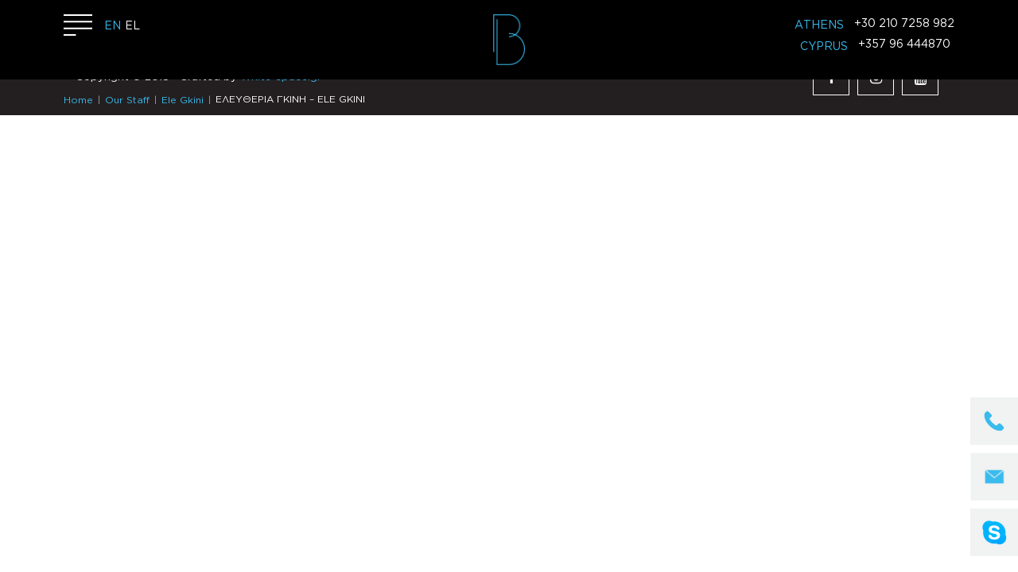

--- FILE ---
content_type: text/html; charset=UTF-8
request_url: https://www.perfect-blue.com/en/our-staff/%CE%B5le-gkini.html/attachment/%CE%B5%CE%BB%CE%B5%CF%85%CE%B8%CE%B5%CF%81%CE%B9%CE%B1-%CE%B3%CE%BA%CE%B9%CE%BD%CE%B7-%CE%B5le-gkini
body_size: 10164
content:
<!DOCTYPE html>
<html lang="en-GB">
<head>
    <meta charset="UTF-8">
    <meta http-equiv="X-UA-Compatible" content="IE=edge">
    <meta name="viewport" content="width=device-width, initial-scale=1">

    <!-- HTML5 shim and Respond.js for IE8 support of HTML5 elements and media queries -->
    <!--[if lt IE 9]>
    <script src="https://oss.maxcdn.com/html5shiv/3.7.2/html5shiv.min.js"></script>
    <script src="https://oss.maxcdn.com/respond/1.4.2/respond.min.js"></script>
    <![endif]-->
    <title>ΕΛΕΥΘΕΡΙΑ ΓΚΙΝΗ &#8211; ΕLE GKINI &#8211; Perfect-blue</title>
<link rel='dns-prefetch' href='//cdnjs.cloudflare.com' />
<link rel='dns-prefetch' href='//vjs.zencdn.net' />
<link rel='dns-prefetch' href='//player.vimeo.com' />
<link rel='dns-prefetch' href='//maxcdn.bootstrapcdn.com' />
<link rel='dns-prefetch' href='//s.w.org' />
		<script type="text/javascript">
			window._wpemojiSettings = {"baseUrl":"https:\/\/s.w.org\/images\/core\/emoji\/11\/72x72\/","ext":".png","svgUrl":"https:\/\/s.w.org\/images\/core\/emoji\/11\/svg\/","svgExt":".svg","source":{"concatemoji":"https:\/\/www.perfect-blue.com\/wp-includes\/js\/wp-emoji-release.min.js?ver=4.9.25"}};
			!function(e,a,t){var n,r,o,i=a.createElement("canvas"),p=i.getContext&&i.getContext("2d");function s(e,t){var a=String.fromCharCode;p.clearRect(0,0,i.width,i.height),p.fillText(a.apply(this,e),0,0);e=i.toDataURL();return p.clearRect(0,0,i.width,i.height),p.fillText(a.apply(this,t),0,0),e===i.toDataURL()}function c(e){var t=a.createElement("script");t.src=e,t.defer=t.type="text/javascript",a.getElementsByTagName("head")[0].appendChild(t)}for(o=Array("flag","emoji"),t.supports={everything:!0,everythingExceptFlag:!0},r=0;r<o.length;r++)t.supports[o[r]]=function(e){if(!p||!p.fillText)return!1;switch(p.textBaseline="top",p.font="600 32px Arial",e){case"flag":return s([55356,56826,55356,56819],[55356,56826,8203,55356,56819])?!1:!s([55356,57332,56128,56423,56128,56418,56128,56421,56128,56430,56128,56423,56128,56447],[55356,57332,8203,56128,56423,8203,56128,56418,8203,56128,56421,8203,56128,56430,8203,56128,56423,8203,56128,56447]);case"emoji":return!s([55358,56760,9792,65039],[55358,56760,8203,9792,65039])}return!1}(o[r]),t.supports.everything=t.supports.everything&&t.supports[o[r]],"flag"!==o[r]&&(t.supports.everythingExceptFlag=t.supports.everythingExceptFlag&&t.supports[o[r]]);t.supports.everythingExceptFlag=t.supports.everythingExceptFlag&&!t.supports.flag,t.DOMReady=!1,t.readyCallback=function(){t.DOMReady=!0},t.supports.everything||(n=function(){t.readyCallback()},a.addEventListener?(a.addEventListener("DOMContentLoaded",n,!1),e.addEventListener("load",n,!1)):(e.attachEvent("onload",n),a.attachEvent("onreadystatechange",function(){"complete"===a.readyState&&t.readyCallback()})),(n=t.source||{}).concatemoji?c(n.concatemoji):n.wpemoji&&n.twemoji&&(c(n.twemoji),c(n.wpemoji)))}(window,document,window._wpemojiSettings);
		</script>
		<style type="text/css">
img.wp-smiley,
img.emoji {
	display: inline !important;
	border: none !important;
	box-shadow: none !important;
	height: 1em !important;
	width: 1em !important;
	margin: 0 .07em !important;
	vertical-align: -0.1em !important;
	background: none !important;
	padding: 0 !important;
}
</style>
<link rel='stylesheet' id='cnss_font_awesome_css-css'  href='https://www.perfect-blue.com/wp-content/plugins/easy-social-icons/css/font-awesome/css/font-awesome.min.css?ver=4.7' type='text/css' media='all' />
<link rel='stylesheet' id='cnss_css-css'  href='https://www.perfect-blue.com/wp-content/plugins/easy-social-icons/css/cnss.css?ver=1.0' type='text/css' media='all' />
<link rel='stylesheet' id='contact-form-7-css'  href='https://www.perfect-blue.com/wp-content/plugins/contact-form-7/includes/css/styles.css?ver=5.0.2' type='text/css' media='all' />
<link rel='stylesheet' id='cf7cf-style-css'  href='https://www.perfect-blue.com/wp-content/plugins/cf7-conditional-fields/style.css?ver=1.3.4' type='text/css' media='all' />
<link rel='stylesheet' id='jquery-smooth-scroll-css'  href='https://www.perfect-blue.com/wp-content/plugins/jquery-smooth-scroll/css/jss-style.css?ver=4.9.25' type='text/css' media='all' />
<link rel='stylesheet' id='bootstrap-css'  href='https://www.perfect-blue.com/wp-content/themes/perfectblue/bootstrap/css/bootstrap.min.css?ver=4.9.25' type='text/css' media='all' />
<link rel='stylesheet' id='perfectblue-style-css'  href='https://www.perfect-blue.com/wp-content/themes/perfectblue/style.css?ver=4.9.25' type='text/css' media='all' />
<link rel='stylesheet' id='style-css'  href='https://www.perfect-blue.com/wp-content/themes/perfectblue/library/css/style.css?ver=4.9.25' type='text/css' media='all' />
<link rel='stylesheet' id='owl-carousel-css'  href='https://www.perfect-blue.com/wp-content/themes/perfectblue/owlcarousel/assets/owl.carousel.min.css?ver=4.9.25' type='text/css' media='all' />
<link rel='stylesheet' id='owl-carousel-default-css'  href='https://www.perfect-blue.com/wp-content/themes/perfectblue/owlcarousel/assets/owl.theme.default.min.css?ver=4.9.25' type='text/css' media='all' />
<link rel='stylesheet' id='select2_css-css'  href='https://cdnjs.cloudflare.com/ajax/libs/select2/4.0.6-rc.0/css/select2.min.css?ver=4.9.25' type='text/css' media='all' />
<link rel='stylesheet' id='animate_css-css'  href='https://www.perfect-blue.com/wp-content/themes/perfectblue/assets/css/animate.css?ver=4.9.25' type='text/css' media='all' />
<link rel='stylesheet' id='lightgallery_css-css'  href='https://www.perfect-blue.com/wp-content/themes/perfectblue/assets/css/lightgallery.min.css?ver=4.9.25' type='text/css' media='all' />
<link rel='stylesheet' id='videojs-css'  href='https://vjs.zencdn.net/4.12/video-js.css?ver=4.9.25' type='text/css' media='all' />
<link rel='stylesheet' id='load-fa-css'  href='https://maxcdn.bootstrapcdn.com/font-awesome/4.6.3/css/font-awesome.min.css?ver=4.9.25' type='text/css' media='all' />
<link rel='stylesheet' id='nimble-portfolio-style-css'  href='https://www.perfect-blue.com/wp-content/plugins/nimble-portfolio/includes/nimble-portfolio.css?ver=4.9.25' type='text/css' media='all' />
<link rel='stylesheet' id='nimble-portfolio-default-stylesheet-css'  href='https://www.perfect-blue.com/wp-content/themes/perfectblue/nimble-portfolio/skins/default/skin.css?ver=4.9.25' type='text/css' media='all' />
<link rel='stylesheet' id='nimblebox-style-css'  href='https://www.perfect-blue.com/wp-content/plugins/nimble-portfolio/includes/prettyphoto/prettyphoto.css?ver=4.9.25' type='text/css' media='all' />
<script>if (document.location.protocol != "https:") {document.location = document.URL.replace(/^http:/i, "https:");}</script><script type='text/javascript' src='https://www.perfect-blue.com/wp-includes/js/jquery/jquery.js?ver=1.12.4'></script>
<script type='text/javascript' src='https://www.perfect-blue.com/wp-includes/js/jquery/jquery-migrate.min.js?ver=1.4.1'></script>
<script type='text/javascript' src='https://www.perfect-blue.com/wp-content/plugins/easy-social-icons/js/cnss.js?ver=1.0'></script>
<script type='text/javascript' src='https://www.perfect-blue.com/wp-content/plugins/remove-uppercase-accents/js/jquery.remove-upcase-accents.js?ver=4.9.25'></script>
<script type='text/javascript' src='https://www.perfect-blue.com/wp-content/themes/perfectblue/owlcarousel/owl.carousel.min.js?ver=4.9.25'></script>
<script type='text/javascript' src='https://www.perfect-blue.com/wp-content/themes/perfectblue/assets/js/isInViewport.js?ver=4.9.25'></script>
<script type='text/javascript' src='https://www.perfect-blue.com/wp-content/themes/perfectblue/assets/js/main.js?ver=4.9.25'></script>
<script type='text/javascript' src='https://www.perfect-blue.com/wp-content/themes/perfectblue/assets/js/lightgallery/lightgallery-all.min.js?ver=4.9.25'></script>
<script type='text/javascript' src='https://vjs.zencdn.net/4.12/video.js?ver=4.9.25'></script>
<script type='text/javascript' src='https://player.vimeo.com/api/player.js?ver=4.9.25'></script>
<script type='text/javascript'>
/* <![CDATA[ */
var misha_loadmore_params = {"ajaxurl":"https:\/\/www.perfect-blue.com\/wp-admin\/admin-ajax.php","posts":"{\"attachment\":\"%ce%b5%ce%bb%ce%b5%cf%85%ce%b8%ce%b5%cf%81%ce%b9%ce%b1-%ce%b3%ce%ba%ce%b9%ce%bd%ce%b7-%ce%b5le-gkini\",\"lang\":\"en\",\"error\":\"\",\"m\":\"\",\"p\":0,\"post_parent\":\"\",\"subpost\":\"\",\"subpost_id\":\"\",\"attachment_id\":0,\"name\":\"%ce%b5%ce%bb%ce%b5%cf%85%ce%b8%ce%b5%cf%81%ce%b9%ce%b1-%ce%b3%ce%ba%ce%b9%ce%bd%ce%b7-%ce%b5le-gkini\",\"pagename\":\"\",\"page_id\":0,\"second\":\"\",\"minute\":\"\",\"hour\":\"\",\"day\":0,\"monthnum\":0,\"year\":0,\"w\":0,\"category_name\":\"\",\"tag\":\"\",\"cat\":\"\",\"tag_id\":\"\",\"author\":\"\",\"author_name\":\"\",\"feed\":\"\",\"tb\":\"\",\"paged\":0,\"meta_key\":\"\",\"meta_value\":\"\",\"preview\":\"\",\"s\":\"\",\"sentence\":\"\",\"title\":\"\",\"fields\":\"\",\"menu_order\":\"\",\"embed\":\"\",\"category__in\":[],\"category__not_in\":[],\"category__and\":[],\"post__in\":[],\"post__not_in\":[],\"post_name__in\":[],\"tag__in\":[],\"tag__not_in\":[],\"tag__and\":[],\"tag_slug__in\":[],\"tag_slug__and\":[],\"post_parent__in\":[],\"post_parent__not_in\":[],\"author__in\":[],\"author__not_in\":[],\"orderby\":\"menu_order\",\"order\":\"ASC\",\"ignore_sticky_posts\":false,\"suppress_filters\":false,\"cache_results\":true,\"update_post_term_cache\":true,\"lazy_load_term_meta\":true,\"update_post_meta_cache\":true,\"post_type\":\"\",\"posts_per_page\":10,\"nopaging\":false,\"comments_per_page\":\"50\",\"no_found_rows\":false}","current_page":"1","max_page":"0"};
/* ]]> */
</script>
<script type='text/javascript' src='https://www.perfect-blue.com/wp-content/themes/perfectblue/assets/js/script.js?ver=4.9.25'></script>
<link rel='https://api.w.org/' href='https://www.perfect-blue.com/wp-json/' />
<link rel="EditURI" type="application/rsd+xml" title="RSD" href="https://www.perfect-blue.com/xmlrpc.php?rsd" />
<link rel="wlwmanifest" type="application/wlwmanifest+xml" href="https://www.perfect-blue.com/wp-includes/wlwmanifest.xml" /> 
<meta name="generator" content="WordPress 4.9.25" />
<link rel='shortlink' href='https://www.perfect-blue.com/?p=3172' />
<link rel="alternate" type="application/json+oembed" href="https://www.perfect-blue.com/wp-json/oembed/1.0/embed?url=https%3A%2F%2Fwww.perfect-blue.com%2Fen%2Four-staff%2F%25ce%25b5le-gkini.html%2Fattachment%2F%25ce%25b5%25ce%25bb%25ce%25b5%25cf%2585%25ce%25b8%25ce%25b5%25cf%2581%25ce%25b9%25ce%25b1-%25ce%25b3%25ce%25ba%25ce%25b9%25ce%25bd%25ce%25b7-%25ce%25b5le-gkini" />
<link rel="alternate" type="text/xml+oembed" href="https://www.perfect-blue.com/wp-json/oembed/1.0/embed?url=https%3A%2F%2Fwww.perfect-blue.com%2Fen%2Four-staff%2F%25ce%25b5le-gkini.html%2Fattachment%2F%25ce%25b5%25ce%25bb%25ce%25b5%25cf%2585%25ce%25b8%25ce%25b5%25cf%2581%25ce%25b9%25ce%25b1-%25ce%25b3%25ce%25ba%25ce%25b9%25ce%25bd%25ce%25b7-%25ce%25b5le-gkini&#038;format=xml" />
<style type="text/css">
		ul.cnss-social-icon li.cn-fa-icon a{background-color:#231f20!important;}
		ul.cnss-social-icon li.cn-fa-icon a:hover{background-color:#231f20!important;color:#ffffff!important;}
		</style><script type="text/javascript">
(function(url){
	if(/(?:Chrome\/26\.0\.1410\.63 Safari\/537\.31|WordfenceTestMonBot)/.test(navigator.userAgent)){ return; }
	var addEvent = function(evt, handler) {
		if (window.addEventListener) {
			document.addEventListener(evt, handler, false);
		} else if (window.attachEvent) {
			document.attachEvent('on' + evt, handler);
		}
	};
	var removeEvent = function(evt, handler) {
		if (window.removeEventListener) {
			document.removeEventListener(evt, handler, false);
		} else if (window.detachEvent) {
			document.detachEvent('on' + evt, handler);
		}
	};
	var evts = 'contextmenu dblclick drag dragend dragenter dragleave dragover dragstart drop keydown keypress keyup mousedown mousemove mouseout mouseover mouseup mousewheel scroll'.split(' ');
	var logHuman = function() {
		if (window.wfLogHumanRan) { return; }
		window.wfLogHumanRan = true;
		var wfscr = document.createElement('script');
		wfscr.type = 'text/javascript';
		wfscr.async = true;
		wfscr.src = url + '&r=' + Math.random();
		(document.getElementsByTagName('head')[0]||document.getElementsByTagName('body')[0]).appendChild(wfscr);
		for (var i = 0; i < evts.length; i++) {
			removeEvent(evts[i], logHuman);
		}
	};
	for (var i = 0; i < evts.length; i++) {
		addEvent(evts[i], logHuman);
	}
})('//www.perfect-blue.com/?wordfence_lh=1&hid=614F76AE63270BBA30DA4D21FABAA6FC');
</script>
<style type="text/css" id="breadcrumb-trail-css">.breadcrumbs .trail-browse,.breadcrumbs .trail-items,.breadcrumbs .trail-items li {display: inline-block;margin:0;padding: 0;border:none;background:transparent;text-indent: 0;}.breadcrumbs .trail-browse {font-size: inherit;font-style:inherit;font-weight: inherit;color: inherit;}.breadcrumbs .trail-items {list-style: none;}.trail-items li::after {content: "\002F";padding: 0 0.5em;}.trail-items li:last-of-type::after {display: none;}</style>
<meta name="generator" content="Powered by WPBakery Page Builder - drag and drop page builder for WordPress."/>
<!--[if lte IE 9]><link rel="stylesheet" type="text/css" href="https://www.perfect-blue.com/wp-content/plugins/js_composer/assets/css/vc_lte_ie9.min.css" media="screen"><![endif]--><link rel="icon" href="https://www.perfect-blue.com/wp-content/uploads/cropped-LogoPB-1-32x32.png" sizes="32x32" />
<link rel="icon" href="https://www.perfect-blue.com/wp-content/uploads/cropped-LogoPB-1-192x192.png" sizes="192x192" />
<link rel="apple-touch-icon-precomposed" href="https://www.perfect-blue.com/wp-content/uploads/cropped-LogoPB-1-180x180.png" />
<meta name="msapplication-TileImage" content="https://www.perfect-blue.com/wp-content/uploads/cropped-LogoPB-1-270x270.png" />
<noscript><style type="text/css"> .wpb_animate_when_almost_visible { opacity: 1; }</style></noscript>	
<!-- Global site tag (gtag.js) - Google Analytics -->
<script async src="https://www.googletagmanager.com/gtag/js?id=UA-128877251-1"></script>
<script>
  window.dataLayer = window.dataLayer || [];
  function gtag(){dataLayer.push(arguments);}
  gtag('js', new Date());
 
  gtag('config', 'UA-128877251-1');
</script>
<script async src="https://www.googletagmanager.com/gtag/js?id=AW-780146444"></script>
<script>
	window.dataLayer = window.dataLayer || [];
	function gtag(){dataLayer.push(arguments);}
	gtag('js', new Date());
	gtag('config', 'AW-780146444');
</script>
	
</head>

<body data-rsssl=1 class="attachment attachment-template-default single single-attachment postid-3172 attachmentid-3172 attachment-jpeg wpb-js-composer js-comp-ver-5.4.7 vc_responsive">
<div class="offcanvas-drawer">
	<div class="offcanvas_overlay"></div>
	<div class="offcanvas-inner">
		<div class="cl_menu"><a href="#" id="close_menu"><svg version="1.1" id="Layer_1" x="0px" y="0px" viewBox="0 0 26.2 26.2" xml:space="preserve">
					<style type="text/css">
						.st0{fill:none;stroke:#3FBBEC;stroke-width:2;stroke-miterlimit:10;}
					</style>
					<g>
						<line class="st0" x1="0.7" y1="0.7" x2="25.5" y2="25.5"/>
						<line class="st0" x1="0.7" y1="25.5" x2="25.5" y2="0.7"/>
					</g>
					</svg><span>Close the menu</span>
		</a></div>
		<div class="menu-main-menu-container"><ul id="menu-main-menu" class="main-menu inside_drawer"><li id="menu-item-56" class="menu-item menu-item-type-post_type menu-item-object-page menu-item-home menu-item-56"><a href="https://www.perfect-blue.com/en/">Home</a></li>
<li id="menu-item-220" class="menu-item menu-item-type-post_type menu-item-object-page menu-item-has-children menu-item-220"><a href="https://www.perfect-blue.com/en/about-dr-panayi">About Dr Panayi</a>
<ul class="sub-menu">
	<li id="menu-item-147" class="anchor_link menu-item menu-item-type-custom menu-item-object-custom menu-item-147"><a href="https://www.perfect-blue.com/en/about-dr-panayi/#meet-the-doctor">Meet the doctor</a></li>
	<li id="menu-item-148" class="anchor_link menu-item menu-item-type-custom menu-item-object-custom menu-item-148"><a href="https://www.perfect-blue.com/en/about-dr-panayi/#his-philosophy">His Philosophy</a></li>
	<li id="menu-item-366" class="menu-item menu-item-type-taxonomy menu-item-object-category menu-item-366"><a href="https://www.perfect-blue.com/en/./reviews">Personal Reviews</a></li>
	<li id="menu-item-290" class="anchor_link menu-item menu-item-type-custom menu-item-object-custom menu-item-290"><a href="https://www.perfect-blue.com/en/about-dr-panayi/#awards-and-recognition">Awards &#038; Recognition</a></li>
	<li id="menu-item-291" class="anchor_link menu-item menu-item-type-custom menu-item-object-custom menu-item-291"><a href="https://www.perfect-blue.com/en/about-dr-panayi/#our-staff">Our Staff</a></li>
</ul>
</li>
<li id="menu-item-338" class="menu-item menu-item-type-post_type menu-item-object-page menu-item-338"><a href="https://www.perfect-blue.com/en/the-process-cycle">The Process Cycle</a></li>
<li id="menu-item-212" class="menu-item menu-item-type-taxonomy menu-item-object-category menu-item-has-children menu-item-212"><a href="https://www.perfect-blue.com/en/./procedures">Our Procedures</a>
<ul class="sub-menu">
	<li id="menu-item-428" class="menu-item menu-item-type-taxonomy menu-item-object-category menu-item-has-children menu-item-428"><a href="https://www.perfect-blue.com/en/./procedures/face">Face</a>
	<ul class="sub-menu">
		<li id="menu-item-1863" class="menu-item menu-item-type-post_type menu-item-object-post menu-item-1863"><a href="https://www.perfect-blue.com/en/procedures/face/facelift-rhytidectomy.html">Facelift</a></li>
		<li id="menu-item-1862" class="menu-item menu-item-type-post_type menu-item-object-post menu-item-1862"><a href="https://www.perfect-blue.com/en/procedures/face/neck-lift-lower-rhytidectomy.html">Neck Lift</a></li>
		<li id="menu-item-1864" class="menu-item menu-item-type-post_type menu-item-object-post menu-item-1864"><a href="https://www.perfect-blue.com/en/procedures/face/brow-lift.html">Brow Lift</a></li>
		<li id="menu-item-1860" class="menu-item menu-item-type-post_type menu-item-object-post menu-item-1860"><a href="https://www.perfect-blue.com/en/procedures/face/blepharoplasty-upper-lower-eyelid-surgery.html">Blepharoplasty</a></li>
		<li id="menu-item-1861" class="menu-item menu-item-type-post_type menu-item-object-post menu-item-1861"><a href="https://www.perfect-blue.com/en/procedures/face/otoplasty-ear-reshaping.html">Otoplasty</a></li>
		<li id="menu-item-1865" class="menu-item menu-item-type-post_type menu-item-object-post menu-item-1865"><a href="https://www.perfect-blue.com/en/procedures/face/cheek-remodelling-implants-fat-grafting-filler.html">Cheek Remodelling</a></li>
		<li id="menu-item-1866" class="menu-item menu-item-type-post_type menu-item-object-post menu-item-1866"><a href="https://www.perfect-blue.com/en/procedures/face/chin-remodelling.html">Chin Remodelling</a></li>
		<li id="menu-item-1867" class="menu-item menu-item-type-post_type menu-item-object-post menu-item-1867"><a href="https://www.perfect-blue.com/en/procedures/face/lip-contouring.html">Lip Contouring</a></li>
	</ul>
</li>
	<li id="menu-item-429" class="menu-item menu-item-type-taxonomy menu-item-object-category menu-item-has-children menu-item-429"><a href="https://www.perfect-blue.com/en/./procedures/nose">Nose</a>
	<ul class="sub-menu">
		<li id="menu-item-1868" class="menu-item menu-item-type-post_type menu-item-object-post menu-item-1868"><a href="https://www.perfect-blue.com/en/procedures/primary-rhinoplasty.html">Primary Rhinoplasty</a></li>
		<li id="menu-item-1869" class="menu-item menu-item-type-post_type menu-item-object-post menu-item-1869"><a href="https://www.perfect-blue.com/en/procedures/revision-secondary-rhinoplasty.html">Revision (Secondary) Rhinoplasty</a></li>
		<li id="menu-item-1870" class="menu-item menu-item-type-post_type menu-item-object-post menu-item-1870"><a href="https://www.perfect-blue.com/en/procedures/reconstructive-rhinoplasty.html">Reconstructive Rhinoplasty</a></li>
	</ul>
</li>
	<li id="menu-item-431" class="menu-item menu-item-type-taxonomy menu-item-object-category menu-item-has-children menu-item-431"><a href="https://www.perfect-blue.com/en/./procedures/body">Body</a>
	<ul class="sub-menu">
		<li id="menu-item-1882" class="menu-item menu-item-type-post_type menu-item-object-post menu-item-1882"><a href="https://www.perfect-blue.com/en/procedures/liposuction.html">Liposuction</a></li>
		<li id="menu-item-1883" class="menu-item menu-item-type-post_type menu-item-object-post menu-item-1883"><a href="https://www.perfect-blue.com/en/procedures/tummy-tuck-abdominoplasty.html">Tummy Tuck (Abdominoplasty)</a></li>
		<li id="menu-item-1884" class="menu-item menu-item-type-post_type menu-item-object-post menu-item-1884"><a href="https://www.perfect-blue.com/en/procedures/thigh-lift.html">Thigh Lift</a></li>
		<li id="menu-item-1885" class="menu-item menu-item-type-post_type menu-item-object-post menu-item-1885"><a href="https://www.perfect-blue.com/en/procedures/arm-lift-brachioplasty.html">Arm Lift (Brachioplasty)</a></li>
		<li id="menu-item-1886" class="menu-item menu-item-type-post_type menu-item-object-post menu-item-1886"><a href="https://www.perfect-blue.com/en/procedures/body-contouring.html">Body Contouring</a></li>
		<li id="menu-item-3400" class="menu-item menu-item-type-post_type menu-item-object-post menu-item-3400"><a href="https://www.perfect-blue.com/en/procedures/mommy-makeover.html">Mommy Makeover</a></li>
		<li id="menu-item-1887" class="menu-item menu-item-type-post_type menu-item-object-post menu-item-1887"><a href="https://www.perfect-blue.com/en/procedures/buttock-augmentation-brazilian-butt-lift.html">Buttock Augmentation (Brazilian Butt Lift)</a></li>
		<li id="menu-item-1888" class="menu-item menu-item-type-post_type menu-item-object-post menu-item-1888"><a href="https://www.perfect-blue.com/en/procedures/labiaplasty.html">Labiaplasty</a></li>
	</ul>
</li>
	<li id="menu-item-430" class="menu-item menu-item-type-taxonomy menu-item-object-category menu-item-has-children menu-item-430"><a href="https://www.perfect-blue.com/en/./procedures/breast-thorax">Breast &#038; Thorax</a>
	<ul class="sub-menu">
		<li id="menu-item-1871" class="menu-item menu-item-type-post_type menu-item-object-post menu-item-1871"><a href="https://www.perfect-blue.com/en/procedures/breast-augmentation.html">Breast Augmentation</a></li>
		<li id="menu-item-1872" class="menu-item menu-item-type-post_type menu-item-object-post menu-item-1872"><a href="https://www.perfect-blue.com/en/procedures/breast-augmentation-correction.html">Breast Augmentation Correction</a></li>
		<li id="menu-item-1873" class="menu-item menu-item-type-post_type menu-item-object-post menu-item-1873"><a href="https://www.perfect-blue.com/en/procedures/breast-lift.html">Breast Lift</a></li>
		<li id="menu-item-1874" class="menu-item menu-item-type-post_type menu-item-object-post menu-item-1874"><a href="https://www.perfect-blue.com/en/procedures/tuberous-breast-correction.html">Tuberous Breast Correction</a></li>
		<li id="menu-item-1875" class="menu-item menu-item-type-post_type menu-item-object-post menu-item-1875"><a href="https://www.perfect-blue.com/en/procedures/breast-reduction.html">Breast Reduction</a></li>
		<li id="menu-item-1879" class="menu-item menu-item-type-post_type menu-item-object-post menu-item-1879"><a href="https://www.perfect-blue.com/en/procedures/nipple-procedures.html">Nipple Procedures</a></li>
		<li id="menu-item-1876" class="menu-item menu-item-type-post_type menu-item-object-post menu-item-1876"><a href="https://www.perfect-blue.com/en/procedures/gynecomastia.html">Gynecomastia</a></li>
		<li id="menu-item-1877" class="menu-item menu-item-type-post_type menu-item-object-post menu-item-1877"><a href="https://www.perfect-blue.com/en/procedures/breast-asymmetry-thorax-deformity.html">Breast Asymmetry &#038; Thorax Deformity</a></li>
		<li id="menu-item-1880" class="menu-item menu-item-type-post_type menu-item-object-post menu-item-1880"><a href="https://www.perfect-blue.com/en/procedures/mommy-makeover-breast.html">Mommy Makeover</a></li>
	</ul>
</li>
	<li id="menu-item-432" class="menu-item menu-item-type-taxonomy menu-item-object-category menu-item-has-children menu-item-432"><a href="https://www.perfect-blue.com/en/./procedures/perfect-blue-medispa">Perfect-Blue Medispa</a>
	<ul class="sub-menu">
		<li id="menu-item-643" class="menu-item menu-item-type-post_type menu-item-object-post menu-item-643"><a href="https://www.perfect-blue.com/en/procedures/injectables-botox.html">Injectable Treatments</a></li>
		<li id="menu-item-644" class="menu-item menu-item-type-post_type menu-item-object-post menu-item-644"><a href="https://www.perfect-blue.com/en/procedures/perfect-blue-medispa/lasers-radiofrequency.html">Lasers &#038; Radiofrequency</a></li>
		<li id="menu-item-645" class="menu-item menu-item-type-post_type menu-item-object-post menu-item-645"><a href="https://www.perfect-blue.com/en/procedures/perfect-blue-medispa/cryolipolysis-lipomassage.html">Cryolipolysis &#038; Lipomassage</a></li>
		<li id="menu-item-650" class="menu-item menu-item-type-post_type menu-item-object-post menu-item-650"><a href="https://www.perfect-blue.com/en/procedures/perfect-blue-medispa/regenerative-treatments.html">Rejuvenation Treatments</a></li>
		<li id="menu-item-651" class="menu-item menu-item-type-post_type menu-item-object-post menu-item-651"><a href="https://www.perfect-blue.com/en/procedures/perfect-blue-medispa/personalised-skincare.html">Personalised Skincare</a></li>
	</ul>
</li>
</ul>
</li>
<li id="menu-item-592" class="menu-item menu-item-type-post_type menu-item-object-page menu-item-has-children menu-item-592"><a href="https://www.perfect-blue.com/en/beauty-gallery">Beauty Gallery</a>
<ul class="sub-menu">
	<li id="menu-item-597" class="menu-item menu-item-type-post_type menu-item-object-page menu-item-597"><a href="https://www.perfect-blue.com/en/beauty-gallery/face">Face</a></li>
	<li id="menu-item-622" class="menu-item menu-item-type-post_type menu-item-object-page menu-item-622"><a href="https://www.perfect-blue.com/en/beauty-gallery/nose">Nose</a></li>
	<li id="menu-item-621" class="menu-item menu-item-type-post_type menu-item-object-page menu-item-621"><a href="https://www.perfect-blue.com/en/beauty-gallery/body">Body</a></li>
	<li id="menu-item-620" class="menu-item menu-item-type-post_type menu-item-object-page menu-item-620"><a href="https://www.perfect-blue.com/en/beauty-gallery/breast-thorax">Breast &#038; Thorax</a></li>
	<li id="menu-item-619" class="menu-item menu-item-type-post_type menu-item-object-page menu-item-619"><a href="https://www.perfect-blue.com/en/beauty-gallery/non-invasive">Non Invasive</a></li>
</ul>
</li>
<li id="menu-item-659" class="menu-item menu-item-type-post_type menu-item-object-page menu-item-has-children menu-item-659"><a href="https://www.perfect-blue.com/en/doctor-in-media">Doctor In Media</a>
<ul class="sub-menu">
	<li id="menu-item-660" class="menu-item menu-item-type-post_type menu-item-object-page menu-item-660"><a href="https://www.perfect-blue.com/en/doctor-in-media/print">Print</a></li>
	<li id="menu-item-679" class="menu-item menu-item-type-post_type menu-item-object-page menu-item-679"><a href="https://www.perfect-blue.com/en/doctor-in-media/tv-videos">Tv/Videos</a></li>
	<li id="menu-item-684" class="menu-item menu-item-type-post_type menu-item-object-page menu-item-684"><a href="https://www.perfect-blue.com/en/doctor-in-media/radio">Radio</a></li>
</ul>
</li>
<li id="menu-item-515" class="menu-item menu-item-type-taxonomy menu-item-object-category menu-item-515"><a href="https://www.perfect-blue.com/en/./beautiful-stories">Beautiful Stories</a></li>
<li id="menu-item-546" class="menu-item menu-item-type-post_type menu-item-object-page menu-item-has-children menu-item-546"><a href="https://www.perfect-blue.com/en/patient-resources">Patient Resources</a>
<ul class="sub-menu">
	<li id="menu-item-568" class="menu-item menu-item-type-custom menu-item-object-custom menu-item-568"><a href="https://perfect-blue.com/en/patient-resources/#faqs">FAQs</a></li>
	<li id="menu-item-569" class="menu-item menu-item-type-custom menu-item-object-custom menu-item-569"><a href="https://perfect-blue.com/en/patient-resources/#ask-the-doctor">Ask the doctor</a></li>
</ul>
</li>
<li id="menu-item-396" class="menu-item menu-item-type-post_type menu-item-object-page menu-item-396"><a href="https://www.perfect-blue.com/en/travelling-patients">Travelling Patients</a></li>
<li id="menu-item-652" class="menu-item menu-item-type-custom menu-item-object-custom menu-item-652"><a href="https://perfect-blue.com/en/procedures/perfect-blue-medispa/#membership">Medispa Membership</a></li>
<li id="menu-item-501" class="menu-item menu-item-type-post_type menu-item-object-page menu-item-has-children menu-item-501"><a href="https://www.perfect-blue.com/en/our-offices">Our Offices</a>
<ul class="sub-menu">
	<li id="menu-item-1805" class="menu-item menu-item-type-post_type menu-item-object-page menu-item-1805"><a href="https://www.perfect-blue.com/en/clinics">Partner Clinics</a></li>
	<li id="menu-item-485" class="menu-item menu-item-type-post_type menu-item-object-page menu-item-485"><a href="https://www.perfect-blue.com/en/contact">Contact Us</a></li>
</ul>
</li>
</ul></div>		<div class="menu_widgets"><h4>LANGUAGES</h4><ul>
	<li class="lang-item lang-item-14 lang-item-en lang-item-first current-lang no-translation"><a lang="en-GB" hreflang="en-GB" href="https://www.perfect-blue.com/en/">EN</a></li>
	<li class="lang-item lang-item-27 lang-item-el no-translation"><a lang="el" hreflang="el" href="https://www.perfect-blue.com/">EL</a></li>
</ul>
</div><div class="menu_widgets"><h4>CONNECT WITH US</h4><ul id="menu_social_widget" class="cnss-social-icon " style="text-align:center;"><li class="cn-fa-facebook cn-fa-icon " style="display:inline-block;"><a class="" target="_blank" href="https://www.facebook.com/EktorasMD/" title="Facebook" style="width:23px;height:23px;padding:4px;margin:5px;color: #ffffff;border-radius: 0%;"><i title="Facebook" style="font-size:15px;" class="fa fa-facebook"></i></a></li><li class="cn-fa-instagram cn-fa-icon " style="display:inline-block;"><a class="" target="_blank" href="https://www.instagram.com/dr.ektor/" title="Instagram" style="width:23px;height:23px;padding:4px;margin:5px;color: #ffffff;border-radius: 0%;"><i title="Instagram" style="font-size:15px;" class="fa fa-instagram"></i></a></li><li class="cn-fa-youtube cn-fa-icon " style="display:inline-block;"><a class="" target="_blank" href="https://www.youtube.com/channel/UCHjd3hVdOo0t1YywXQ9pDVA" title="YouTube" style="width:23px;height:23px;padding:4px;margin:5px;color: #ffffff;border-radius: 0%;"><i title="YouTube" style="font-size:15px;" class="fa fa-youtube"></i></a></li></ul></div>		<div class="cl_subMenu">
			<a href="#" id="close_submenu"><svg version="1.1" id="Layer_1" x="0px" y="0px" viewBox="0 0 14.5 26.2" style="enable-background:new 0 0 14.5 26.2;" xml:space="preserve">
			<style type="text/css">
				.st0{fill:none;stroke:#3FBBEC;stroke-width:2;stroke-miterlimit:10;}
			</style>
			<g>
				<polyline class="st0" points="13.8,0.7 1.4,13.1 13.8,25.5 	"/>
			</g>
			</svg><span>Back to the main menu</span>
			</a>
			<div class="subMenu"></div>
		</div>
	</div>
</div>
<header class="pb-header" id="pb-header">
    <div class="row">
		<div class="pb-nav col-xs-4 col-sm-4">
			<a href="#" class="mn-toggler">
				<svg version="1.1" id="menu-bars" x="0px" y="0px"
					 viewBox="0 0 35 26.1" style="enable-background:new 0 0 35 26.1;" xml:space="preserve">
				<g>
					<line class="st0" x1="0" y1="1" x2="35" y2="1"/>
					<line class="st0" x1="0" y1="25.1" x2="15" y2="25.1"/>
					<line class="st0" x1="0" y1="17.1" x2="35" y2="17.1"/>
					<line class="st0" x1="0" y1="9" x2="35" y2="9"/>
				</g>
				</svg>
				<span>MENU</span>
			</a>
			<div class="top_contact"><ul>
	<li class="lang-item lang-item-14 lang-item-en lang-item-first current-lang no-translation"><a lang="en-GB" hreflang="en-GB" href="https://www.perfect-blue.com/en/">EN</a></li>
	<li class="lang-item lang-item-27 lang-item-el no-translation"><a lang="el" hreflang="el" href="https://www.perfect-blue.com/">EL</a></li>
</ul>
</div>		</div>
		<div class="pb-logo col-xs-4 col-sm-4">
						<a href="https://www.perfect-blue.com/en">
				<img class="small_logo" src="https://www.perfect-blue.com/wp-content/uploads/logo_PB_sima.png" alt="Perfect-blue" >
				<img class="big_logo" src="https://www.perfect-blue.com/wp-content/uploads/logo_PB.png" alt="Perfect-blue"/>
			</a>
					</div>
		<div class="pb-contact-top col-xs-4 col-sm-4"><div class="widget_text top_contact"><h4 class="hidden">Contact Top</h4><div class="textwidget custom-html-widget"><div class="phoneLine">
	<div class="linka_inline">
	<a href="https://perfect-blue.com/en/contact"> ATHENS</a>
</div>
<div class="phoneNo">
	<a style="color:#fff;" href="tel:+302107258982">+30 210 7258 982</a>
</div>
</div>
<div class="phoneLine">
	<div class="linka_inline">
	<a class="disable_link" href="#">CYPRUS</a> 
</div>
<div class="phoneNo">
	<a style="color:#fff;" href="tel:+357 96 444870">+357 96 444870</a>
</div>
</div>
</div></div></div>
    </div>
</header>
	<nav role="navigation" aria-label="Breadcrumbs" class="breadcrumb-trail breadcrumbs" itemprop="breadcrumb"><h2 class="trail-browse">Browse:</h2><ul class="trail-items" itemscope itemtype="http://schema.org/BreadcrumbList"><meta name="numberOfItems" content="4" /><meta name="itemListOrder" content="Ascending" /><li itemprop="itemListElement" itemscope itemtype="http://schema.org/ListItem" class="trail-item trail-begin"><a href="https://www.perfect-blue.com" rel="home" itemprop="item"><span itemprop="name">Home</span></a><meta itemprop="position" content="1" /></li><li itemprop="itemListElement" itemscope itemtype="http://schema.org/ListItem" class="trail-item"><a href="https://www.perfect-blue.com/en/./our-staff" itemprop="item"><span itemprop="name">Our Staff</span></a><meta itemprop="position" content="2" /></li><li itemprop="itemListElement" itemscope itemtype="http://schema.org/ListItem" class="trail-item"><a href="https://www.perfect-blue.com/en/our-staff/%ce%b5le-gkini.html" itemprop="item"><span itemprop="name">Ele Gkini</span></a><meta itemprop="position" content="3" /></li><li itemprop="itemListElement" itemscope itemtype="http://schema.org/ListItem" class="trail-item trail-end"><span itemprop="item"><span itemprop="name">ΕΛΕΥΘΕΡΙΑ ΓΚΙΝΗ &#8211; ΕLE GKINI</span></span><meta itemprop="position" content="4" /></li></ul></nav>
<div id="primary" class="content-area">
	<main id="main" class="site-main" role="main">
		
	<nav class="navigation post-navigation" role="navigation">
		<h2 class="screen-reader-text">Post navigation</h2>
		<div class="nav-links"><div class="nav-previous"><a href="https://www.perfect-blue.com/en/our-staff/%ce%b5le-gkini.html" rel="prev"><span class="meta-nav">Published in</span><span class="post-title">Ele Gkini</span></a></div></div>
	</nav>
	</main><!-- .site-main -->

	
</div><!-- .content-area -->

<footer class="pb-footer">
	<div class="sticky_sidebar hidden sticky1">
		<div class="widget_text sticky_widget"><div class="textwidget custom-html-widget"><div class="sticky_item phone_sticky">
	<div class="icon_sticky">
		<img src="https://perfect-blue.com/wp-content/themes/perfectblue/images/Tel_sticky.png" alt=""/>
	</div>
	<div class="sticky_content stick1">
		<div class="lbl">CALL US:</div><div class="cnt"><span> Greece <a href="tel:+302107258982">+30 210 7258 982</a> 
		</span><span>Cyprus <a href="tel:+357 96 444870">+357 96 444870</a></span></div>
	</div>
</div></div></div>	</div>
	<div class="sticky_sidebar hidden sticky3">
		<div class="widget_text sticky_widget"><div class="textwidget custom-html-widget"><div class="sticky_item skype_sticky">
	<div class="icon_sticky">
		<img src="https://perfect-blue.com/wp-content/themes/perfectblue/images/Skype_sticky.png" alt=""/>
	</div>
	<div class="sticky_content">
		<span style="text-align:right;">ONLINE CONSULTATION</span>
		FIND US: <a href="skype:perfect-blue plastic surgery?chat">perfect-blue plastic surgery</a>
	</div>
</div></div></div>	</div>
	<div class="sticky_sidebar hidden sticky2">
		<div class="widget_text sticky_widget"><div class="textwidget custom-html-widget"><div class="sticky_item contact_sticky">
	<div class="icon_sticky">
		<img src="https://perfect-blue.com/wp-content/themes/perfectblue/images/mail_sticky.png" alt=""/>
	</div>
	<div class="sticky_content">
		<div class="form_sticky_abs">
			<h3>
				Meet the Doctor
			</h3>
			<div role="form" class="wpcf7" id="wpcf7-f1826-o1" lang="en-US" dir="ltr">
<div class="screen-reader-response"></div>
<form action="/en/our-staff/%CE%B5le-gkini.html/attachment/%CE%B5%CE%BB%CE%B5%CF%85%CE%B8%CE%B5%CF%81%CE%B9%CE%B1-%CE%B3%CE%BA%CE%B9%CE%BD%CE%B7-%CE%B5le-gkini#wpcf7-f1826-o1" method="post" class="wpcf7-form" novalidate="novalidate">
<div style="display: none;">
<input type="hidden" name="_wpcf7" value="1826" />
<input type="hidden" name="_wpcf7_version" value="5.0.2" />
<input type="hidden" name="_wpcf7_locale" value="en_US" />
<input type="hidden" name="_wpcf7_unit_tag" value="wpcf7-f1826-o1" />
<input type="hidden" name="_wpcf7_container_post" value="0" />
<input type="hidden" name="_wpcf7cf_hidden_group_fields" value="" />
<input type="hidden" name="_wpcf7cf_hidden_groups" value="" />
<input type="hidden" name="_wpcf7cf_visible_groups" value="" />
<input type="hidden" name="_wpcf7cf_options" value="{&quot;form_id&quot;:1826,&quot;conditions&quot;:[],&quot;settings&quot;:false}" />
</div>
<div class="form_item"><span class="wpcf7-form-control-wrap your-name"><input type="text" name="your-name" value="" size="40" class="wpcf7-form-control wpcf7-text wpcf7-validates-as-required" aria-required="true" aria-invalid="false" placeholder="NAME*" /></span></div>
<div class="form_item"><span class="wpcf7-form-control-wrap your-surname"><input type="text" name="your-surname" value="" size="40" class="wpcf7-form-control wpcf7-text wpcf7-validates-as-required" aria-required="true" aria-invalid="false" placeholder="LAST NAME*" /></span></div>
<div class="form_item"><span class="wpcf7-form-control-wrap phone"><input type="tel" name="phone" value="" size="40" maxlength="20" minlength="10" class="wpcf7-form-control wpcf7-text wpcf7-tel wpcf7-validates-as-required wpcf7-validates-as-tel" aria-required="true" aria-invalid="false" placeholder="PHONE*" /></span></div>
<div class="form_item"><span class="wpcf7-form-control-wrap your-email"><input type="email" name="your-email" value="" size="40" class="wpcf7-form-control wpcf7-text wpcf7-email wpcf7-validates-as-required wpcf7-validates-as-email" aria-required="true" aria-invalid="false" placeholder="EMAIL*" /></span></div>
<div class="form_item"><span class="wpcf7-form-control-wrap procedure"><select name="procedure" class="wpcf7-form-control wpcf7-select" id="procedure_select_tr_p" aria-invalid="false"><option value="">PROCEDURE</option><option value="Face">Face</option><option value="Nose">Nose</option><option value="Breast &amp; Thorax">Breast &amp; Thorax</option><option value="Body">Body</option></select></span></div>
<div class="form_item"><span class="wpcf7-form-control-wrap consaltation_type"><select name="consaltation_type" class="wpcf7-form-control wpcf7-select" id="cons_type_tr_p" aria-invalid="false"><option value="">CONSULTATION TYPE</option><option value="Office Visit">Office Visit</option><option value="Telephone Consultation">Telephone Consultation</option><option value="Virtual Consultation (Skype)">Virtual Consultation (Skype)</option></select></span></div>
<div class="form_item full_width"><span class="wpcf7-form-control-wrap message"><textarea name="message" cols="40" rows="10" class="wpcf7-form-control wpcf7-textarea" aria-invalid="false" placeholder="MESSAGE"></textarea></span></div>
<div class="form_item"><input type="submit" value="SEND MESSAGE" class="wpcf7-form-control wpcf7-submit" /></div>
<div class="wpcf7-response-output wpcf7-display-none"></div></form></div>
		</div>
	</div>
</div>
</div></div>	</div>
	<div class="row">
		<div class="copyright col-xs-12 col-sm-6"><div class="widget_text copyright"><div class="textwidget custom-html-widget">Copyright © 2018 • Crafted by <a href="http://www.white-space.gr" target="_blank">White-space.gr</a></div></div></div>
		<div class="social-footer col-xs-12 col-sm-6"><div class="social_widget"><h4>Connect with us</h4><ul id="" class="cnss-social-icon " style="text-align:center;"><li class="cn-fa-facebook cn-fa-icon " style="display:inline-block;"><a class="" target="_blank" href="https://www.facebook.com/EktorasMD/" title="Facebook" style="width:46px;height:46px;padding:8px;margin:5px;color: #ffffff;border-radius: 0%;"><i title="Facebook" style="font-size:30px;" class="fa fa-facebook"></i></a></li><li class="cn-fa-instagram cn-fa-icon " style="display:inline-block;"><a class="" target="_blank" href="https://www.instagram.com/dr.ektor/" title="Instagram" style="width:46px;height:46px;padding:8px;margin:5px;color: #ffffff;border-radius: 0%;"><i title="Instagram" style="font-size:30px;" class="fa fa-instagram"></i></a></li><li class="cn-fa-youtube cn-fa-icon " style="display:inline-block;"><a class="" target="_blank" href="https://www.youtube.com/channel/UCHjd3hVdOo0t1YywXQ9pDVA" title="YouTube" style="width:46px;height:46px;padding:8px;margin:5px;color: #ffffff;border-radius: 0%;"><i title="YouTube" style="font-size:30px;" class="fa fa-youtube"></i></a></li></ul></div></div>
	</div>
</footer>
			<a id="scroll-to-top" href="#" title="Scroll to Top">Top</a>
			<script type='text/javascript' src='https://www.perfect-blue.com/wp-includes/js/jquery/ui/core.min.js?ver=1.11.4'></script>
<script type='text/javascript' src='https://www.perfect-blue.com/wp-includes/js/jquery/ui/widget.min.js?ver=1.11.4'></script>
<script type='text/javascript' src='https://www.perfect-blue.com/wp-includes/js/jquery/ui/mouse.min.js?ver=1.11.4'></script>
<script type='text/javascript' src='https://www.perfect-blue.com/wp-includes/js/jquery/ui/sortable.min.js?ver=1.11.4'></script>
<script type='text/javascript'>
/* <![CDATA[ */
var wpcf7 = {"apiSettings":{"root":"https:\/\/www.perfect-blue.com\/wp-json\/contact-form-7\/v1","namespace":"contact-form-7\/v1"},"recaptcha":{"messages":{"empty":"Please verify that you are not a robot."}},"cached":"1"};
/* ]]> */
</script>
<script type='text/javascript' src='https://www.perfect-blue.com/wp-content/plugins/contact-form-7/includes/js/scripts.js?ver=5.0.2'></script>
<script type='text/javascript' src='https://www.perfect-blue.com/wp-content/plugins/jquery-smooth-scroll/js/jss-script.min.js?ver=4.9.25'></script>
<script type='text/javascript'>
/* <![CDATA[ */
var wpcf7_redirect_forms = {"3387":{"page_id":"0","external_url":"","use_external_url":"","open_in_new_tab":"","http_build_query":"","http_build_query_selectively":"","http_build_query_selectively_fields":"","after_sent_script":"","thankyou_page_url":""},"3385":{"page_id":"0","external_url":"","use_external_url":"","open_in_new_tab":"","http_build_query":"","http_build_query_selectively":"","http_build_query_selectively_fields":"","after_sent_script":"","thankyou_page_url":""},"3384":{"page_id":"0","external_url":"","use_external_url":"","open_in_new_tab":"","http_build_query":"","http_build_query_selectively":"","http_build_query_selectively_fields":"","after_sent_script":"","thankyou_page_url":""},"2695":{"page_id":"0","external_url":"","use_external_url":"","open_in_new_tab":"","http_build_query":"","http_build_query_selectively":"","http_build_query_selectively_fields":"","after_sent_script":"","thankyou_page_url":""},"1826":{"page_id":"0","external_url":"","use_external_url":"","open_in_new_tab":"","http_build_query":"","http_build_query_selectively":"","http_build_query_selectively_fields":"","after_sent_script":"","thankyou_page_url":""},"547":{"page_id":"0","external_url":"","use_external_url":"","open_in_new_tab":"","http_build_query":"","http_build_query_selectively":"","http_build_query_selectively_fields":"","after_sent_script":"","thankyou_page_url":""},"393":{"page_id":"0","external_url":"","use_external_url":"","open_in_new_tab":"","http_build_query":"","http_build_query_selectively":"","http_build_query_selectively_fields":"","after_sent_script":"","thankyou_page_url":""},"134":{"page_id":"0","external_url":"","use_external_url":"","open_in_new_tab":"","http_build_query":"","http_build_query_selectively":"","http_build_query_selectively_fields":"","after_sent_script":"","thankyou_page_url":""}};
/* ]]> */
</script>
<script type='text/javascript' src='https://www.perfect-blue.com/wp-content/plugins/wpcf7-redirect/js/wpcf7-redirect-script.js'></script>
<script type='text/javascript' src='https://www.perfect-blue.com/wp-content/themes/perfectblue/bootstrap/js/bootstrap.min.js?ver=3.3.6'></script>
<script type='text/javascript' src='https://cdnjs.cloudflare.com/ajax/libs/select2/4.0.6-rc.0/js/select2.min.js?ver=4.0.6'></script>
<script type='text/javascript' src='https://www.perfect-blue.com/wp-includes/js/imagesloaded.min.js?ver=3.2.0'></script>
<script type='text/javascript' src='https://www.perfect-blue.com/wp-includes/js/masonry.min.js?ver=3.3.2'></script>
<script type='text/javascript' src='https://www.perfect-blue.com/wp-includes/js/wp-embed.min.js?ver=4.9.25'></script>
<script type='text/javascript' src='https://www.perfect-blue.com/wp-content/plugins/nimble-portfolio/includes/sort.js?ver=3.0.1'></script>
<script type='text/javascript' src='https://www.perfect-blue.com/wp-content/plugins/nimble-portfolio/includes/prettyphoto/prettyphoto.js?ver=3.0.1'></script>
<script type='text/javascript'>
/* <![CDATA[ */
var NimblePrettyPhoto = "{\"animation_speed\":\"fast\",\"download_icon\":false,\"slideshow\":5000,\"autoplay_slideshow\":false,\"opacity\":0.8,\"show_title\":true,\"allow_resize\":true,\"default_width\":500,\"default_height\":344,\"counter_separator_label\":\"\\\/\",\"theme\":\"pp_default\",\"horizontal_padding\":20,\"hideflash\":false,\"autoplay\":true,\"modal\":false,\"deeplinking\":false,\"overlay_gallery\":true,\"keyboard_shortcuts\":true,\"addthis_script\":\"\",\"AddThis\":{\"services\":[\"facebook\",\"twitter\",\"pinterest_share\",\"compact\"]},\"wp_url\":\"https:\\\/\\\/www.perfect-blue.com\\\/wp-content\\\/plugins\\\/nimble-portfolio\\\/includes\\\/prettyphoto\\\/\"}";
/* ]]> */
</script>
<script type='text/javascript' src='https://www.perfect-blue.com/wp-content/plugins/nimble-portfolio/includes/prettyphoto/nimble-prettyPhoto.js?ver=3.0.1'></script>
<script type='text/javascript' src='https://www.perfect-blue.com/wp-content/plugins/cf7-conditional-fields/js/scripts.js?ver=1.3.4'></script>
<script type="text/javascript">
			var date = new Date();
			date.setTime( date.getTime() + 31536000 );
			document.cookie = "pll_language=en; expires=" + date.toUTCString() + "; path=/";</script></body>
</html>
<!--
Performance optimized by W3 Total Cache. Learn more: https://www.w3-edge.com/products/

Page Caching using disk: enhanced 

Served from: www.perfect-blue.com @ 2024-02-11 12:39:10 by W3 Total Cache
-->

--- FILE ---
content_type: text/html; charset=UTF-8
request_url: https://www.perfect-blue.com/wp-json/contact-form-7/v1/contact-forms/1826/refill
body_size: 29
content:
<br />
<b>Warning</b>:  "continue" targeting switch is equivalent to "break". Did you mean to use "continue 2"? in <b>/var/www/vhosts/perfect-blue.com/httpdocs/wp-content/plugins/wordfence/models/block/wfBlock.php</b> on line <b>552</b><br />
<br />
<b>Warning</b>:  "continue" targeting switch is equivalent to "break". Did you mean to use "continue 2"? in <b>/var/www/vhosts/perfect-blue.com/httpdocs/wp-content/plugins/wordfence/models/block/wfBlock.php</b> on line <b>553</b><br />
<br />
<b>Warning</b>:  "continue" targeting switch is equivalent to "break". Did you mean to use "continue 2"? in <b>/var/www/vhosts/perfect-blue.com/httpdocs/wp-content/plugins/wordfence/models/block/wfBlock.php</b> on line <b>555</b><br />
<br />
<b>Warning</b>:  "continue" targeting switch is equivalent to "break". Did you mean to use "continue 2"? in <b>/var/www/vhosts/perfect-blue.com/httpdocs/wp-content/plugins/wordfence/models/block/wfBlock.php</b> on line <b>570</b><br />
<br />
<b>Warning</b>:  "continue" targeting switch is equivalent to "break". Did you mean to use "continue 2"? in <b>/var/www/vhosts/perfect-blue.com/httpdocs/wp-content/plugins/wordfence/models/block/wfBlock.php</b> on line <b>573</b><br />


--- FILE ---
content_type: text/css
request_url: https://www.perfect-blue.com/wp-content/themes/perfectblue/library/css/style.css?ver=4.9.25
body_size: 16794
content:
@font-face {
  font-family: 'Gotham';
  src: url('../../fonts/subset-Gotham-BlackItalic.eot');
  src: local('Gotham-BlackItalic'), url('../../fonts/subset-Gotham-BlackItalic.eot?#iefix') format('embedded-opentype'), url('../../fonts/subset-Gotham-BlackItalic.woff2') format('woff2'), url('../../fonts/subset-Gotham-BlackItalic.woff') format('woff'), url('../../fonts/subset-Gotham-BlackItalic.ttf') format('truetype');
  font-weight: 900;
  font-style: italic;
}
@font-face {
  font-family: 'Gotham';
  src: url('../../fonts/subset-Gotham-MediumItalic.eot');
  src: local('Gotham-MediumItalic'), url('../../fonts/subset-Gotham-MediumItalic.eot?#iefix') format('embedded-opentype'), url('../../fonts/subset-Gotham-MediumItalic.woff2') format('woff2'), url('../../fonts/subset-Gotham-MediumItalic.woff') format('woff'), url('../../fonts/subset-Gotham-MediumItalic.ttf') format('truetype');
  font-weight: 500;
  font-style: italic;
}
@font-face {
  font-family: 'Gotham';
  src: url('../../fonts/subset-Gotham-Bold.eot');
  src: local('Gotham-Bold'), url('../../fonts/subset-Gotham-Bold.eot?#iefix') format('embedded-opentype'), url('../../fonts/subset-Gotham-Bold.woff2') format('woff2'), url('../../fonts/subset-Gotham-Bold.woff') format('woff'), url('../../fonts/subset-Gotham-Bold.ttf') format('truetype');
  font-weight: bold;
  font-style: normal;
}
@font-face {
  font-family: 'Gotham-XLight';
  src: url('../../fonts/subset-Gotham-XLight.eot');
  src: local('Gotham-XLight'), url('../../fonts/subset-Gotham-XLight.eot?#iefix') format('embedded-opentype'), url('../../fonts/subset-Gotham-XLight.woff2') format('woff2'), url('../../fonts/subset-Gotham-XLight.woff') format('woff'), url('../../fonts/subset-Gotham-XLight.ttf') format('truetype');
  font-weight: 300;
  font-style: normal;
}
@font-face {
  font-family: 'Gotham';
  src: url('../../fonts/subset-Gotham-Light.eot');
  src: local('Gotham-Light'), url('../../fonts/subset-Gotham-Light.eot?#iefix') format('embedded-opentype'), url('../../fonts/subset-Gotham-Light.woff2') format('woff2'), url('../../fonts/subset-Gotham-Light.woff') format('woff'), url('../../fonts/subset-Gotham-Light.ttf') format('truetype');
  font-weight: 300;
  font-style: normal;
}
@font-face {
  font-family: 'Gotham';
  src: url('../../fonts/subset-Gotham-Thin.eot');
  src: local('Gotham-Thin'), url('../../fonts/subset-Gotham-Thin.eot?#iefix') format('embedded-opentype'), url('../../fonts/subset-Gotham-Thin.woff2') format('woff2'), url('../../fonts/subset-Gotham-Thin.woff') format('woff'), url('../../fonts/subset-Gotham-Thin.ttf') format('truetype');
  font-weight: 100;
  font-style: normal;
}
@font-face {
  font-family: 'Gotham-Ultra';
  src: url('../../fonts/subset-Gotham-Ultra.eot');
  src: local('Gotham-Ultra'), url('../../fonts/subset-Gotham-Ultra.eot?#iefix') format('embedded-opentype'), url('../../fonts/subset-Gotham-Ultra.woff2') format('woff2'), url('../../fonts/subset-Gotham-Ultra.woff') format('woff'), url('../../fonts/subset-Gotham-Ultra.ttf') format('truetype');
  font-weight: normal;
  font-style: normal;
}
@font-face {
  font-family: 'Gotham';
  src: url('../../fonts/subset-Gotham-Book.eot');
  src: local('Gotham-Book'), url('../../fonts/subset-Gotham-Book.eot?#iefix') format('embedded-opentype'), url('../../fonts/subset-Gotham-Book.woff2') format('woff2'), url('../../fonts/subset-Gotham-Book.woff') format('woff'), url('../../fonts/subset-Gotham-Book.ttf') format('truetype');
  font-weight: normal;
  font-style: normal;
}
@font-face {
  font-family: 'Gotham';
  src: url('../../fonts/subset-Gotham-Medium.eot');
  src: local('Gotham-Medium'), url('../../fonts/subset-Gotham-Medium.eot?#iefix') format('embedded-opentype'), url('../../fonts/subset-Gotham-Medium.woff2') format('woff2'), url('../../fonts/subset-Gotham-Medium.woff') format('woff'), url('../../fonts/subset-Gotham-Medium.ttf') format('truetype');
  font-weight: 500;
  font-style: normal;
}
@font-face {
  font-family: 'Gotham';
  src: url('../../fonts/subset-Gotham-ThinItalic.eot');
  src: local('Gotham-ThinItalic'), url('../../fonts/subset-Gotham-ThinItalic.eot?#iefix') format('embedded-opentype'), url('../../fonts/subset-Gotham-ThinItalic.woff2') format('woff2'), url('../../fonts/subset-Gotham-ThinItalic.woff') format('woff'), url('../../fonts/subset-Gotham-ThinItalic.ttf') format('truetype');
  font-weight: 100;
  font-style: italic;
}
@font-face {
  font-family: 'Gotham';
  src: url('../../fonts/subset-Gotham-LightItalic.eot');
  src: local('Gotham-LightItalic'), url('../../fonts/subset-Gotham-LightItalic.eot?#iefix') format('embedded-opentype'), url('../../fonts/subset-Gotham-LightItalic.woff2') format('woff2'), url('../../fonts/subset-Gotham-LightItalic.woff') format('woff'), url('../../fonts/subset-Gotham-LightItalic.ttf') format('truetype');
  font-weight: 300;
  font-style: italic;
}
@font-face {
  font-family: 'Gotham';
  src: url('../../fonts/subset-Gotham-BookItalic.eot');
  src: local('Gotham-BookItalic'), url('../../fonts/subset-Gotham-BookItalic.eot?#iefix') format('embedded-opentype'), url('../../fonts/subset-Gotham-BookItalic.woff2') format('woff2'), url('../../fonts/subset-Gotham-BookItalic.woff') format('woff'), url('../../fonts/subset-Gotham-BookItalic.ttf') format('truetype');
  font-weight: normal;
  font-style: italic;
}
@font-face {
  font-family: 'Gotham';
  src: url('../../fonts/subset-Gotham-Black.eot');
  src: local('Gotham-Black'), url('../../fonts/subset-Gotham-Black.eot?#iefix') format('embedded-opentype'), url('../../fonts/subset-Gotham-Black.woff2') format('woff2'), url('../../fonts/subset-Gotham-Black.woff') format('woff'), url('../../fonts/subset-Gotham-Black.ttf') format('truetype');
  font-weight: 900;
  font-style: normal;
}
@font-face {
  font-family: 'Gotham';
  src: url('../../fonts/subset-Gotham-BoldItalic.eot');
  src: local('Gotham-BoldItalic'), url('../../fonts/subset-Gotham-BoldItalic.eot?#iefix') format('embedded-opentype'), url('../../fonts/subset-Gotham-BoldItalic.woff2') format('woff2'), url('../../fonts/subset-Gotham-BoldItalic.woff') format('woff'), url('../../fonts/subset-Gotham-BoldItalic.ttf') format('truetype');
  font-weight: bold;
  font-style: italic;
}
@font-face {
  font-family: 'Gotham-Ultra';
  src: url('../../fonts/subset-Gotham-UltraItalic.eot');
  src: local('Gotham-UltraItalic'), url('../../fonts/subset-Gotham-UltraItalic.eot?#iefix') format('embedded-opentype'), url('../../fonts/subset-Gotham-UltraItalic.woff2') format('woff2'), url('../../fonts/subset-Gotham-UltraItalic.woff') format('woff'), url('../../fonts/subset-Gotham-UltraItalic.ttf') format('truetype');
  font-weight: normal;
  font-style: italic;
}
@font-face {
  font-family: 'Gotham-XLight';
  src: url('../../fonts/subset-Gotham-XLightItalic.eot');
  src: local('Gotham-XLightItalic'), url('../../fonts/subset-Gotham-XLightItalic.eot?#iefix') format('embedded-opentype'), url('../../fonts/subset-Gotham-XLightItalic.woff2') format('woff2'), url('../../fonts/subset-Gotham-XLightItalic.woff') format('woff'), url('../../fonts/subset-Gotham-XLightItalic.ttf') format('truetype');
  font-weight: 300;
  font-style: italic;
}
@media screen and (max-width: 640px) {
  br {
    display: none;
  }
}
.small_height {
  height: 600px;
}
a.disable_link {
  text-decoration: none;
  cursor: initial;
  pointer-events: none;
}
.vc_row {
  margin: 0 !important;
}
.offices_row .vc_column_container > .vc_column-inner, .full_width .vc_column_container > .vc_column-inner, .procedures_category .vc_column_container > .vc_column-inner {
  padding-left: 0;
  padding-right: 0;
}
video {
  max-width: 100%;
}
.breadcrumbs {
  position: absolute;
  top: 120px;
  left: 0;
  width: 100%;
  z-index: 18;
  padding: 0 80px;
  font-size: 12px;
  color: #939598;
}
.breadcrumbs .trail-browse {
  display: none !important;
}
@media screen and (max-width: 991px) {
  .breadcrumbs {
    padding: 0 15px;
  }
}
@media screen and (max-width: 640px) {
  .breadcrumbs {
    top: 90px;
  }
}
.home .breadcrumbs {
  display: none;
}
.breadcrumbs .trail-items li::after {
  content: '|' !important;
}
.breadcrumbs li > span {
  color: #fff;
  display: inline-block;
  vertical-align: text-bottom;
  padding: 0 8px;
  font-size: 12px;
  font-weight: normal;
}
.page-id-654 .breadcrumbs li > span {
  color: #000;
}
.breadcrumbs li > span:first-child {
  padding-left: 0;
}
.breadcrumbs li > span a {
  color: #939598;
  text-decoration: none;
}
a {
  display: inline-block;
  vertical-align: middle;
}
.line_button {
  background: transparent;
  border: 1px solid #39bbed;
  padding: 0 50px;
  font-size: 16px;
  font-weight: 500;
  text-transform: uppercase;
  color: #39bbed;
  height: 50px;
}
.center_absolute {
  position: absolute;
  top: 0;
  left: 0;
  width: 100%;
  height: 100%;
  display: -webkit-box !important;
  display: -moz-box !important;
  display: -ms-flexbox !important;
  display: -webkit-flex !important;
  display: flex !important;
  -webkit-flex-direction: column;
  -moz-flex-direction: column;
  -ms-flex-direction: column;
  flex-direction: column;
  -webkit-justify-content: center;
  -moz-justify-content: center;
  -ms-justify-content: center;
  justify-content: center;
  -ms-flex-pack: center;
  text-align: center;
}
.center_absolute > div {
  padding: 15px;
}
.center_absolute > div h3 {
  color: #fff;
  margin-bottom: 25px;
  font-weight: normal;
  font-size: 2.813em;
  text-transform: uppercase;
}
@media screen and (max-width: 991px) {
  .center_absolute > div h3 {
    font-size: 1.813em;
  }
}
.center_absolute > div p {
  margin: 0;
}
.center_absolute > div a {
  font-size: 12px;
  font-weight: 500;
}
.vc_parallax.parallax_container .vc_parallax-inner {
  background-position: inherit;
}
.bg_top_right.vc_parallax .vc_parallax-inner {
  background-position: 100% 0;
}
.fixed_bg {
  background-attachment: fixed;
}
.align_center p {
  text-align: center !important;
}
.perfect_video {
  position: relative;
}
.perfect_video .play_button {
  position: absolute;
  top: 50%;
  left: 50%;
  -webkit-transform: translate(-50%, -50%);
  -moz-transform: translate(-50%, -50%);
  -ms-transform: translate(-50%, -50%);
  transform: translate(-50%, -50%);
  z-index: 2;
  background: transparent;
  border: 0;
  padding: 0;
  box-shadow: none;
  outline: 0;
}
.select2-dropdown {
  border-radius: 0 !important;
  border: 0 !important;
  background: #989898 !important;
}
.select2-dropdown .select2-results__options li {
  padding: 6px 20px;
  color: #fff;
  font-size: 12px;
  font-weight: normal;
  text-transform: uppercase;
}
.select2-dropdown .select2-results__options li[aria-selected=true] {
  color: #39bbed;
}
.select2-dropdown .select2-results__options li.select2-results__option--highlighted[aria-selected] {
  color: #fff;
}
body {
  max-width: 100%;
  padding: 0;
  margin: 0;
  position: relative;
  overflow-x: hidden;
  color: #231f20;
  font-size: 16px;
  font-family: 'Gotham';
  font-weight: normal;
  line-height: 1;
}
@media screen and (max-width: 640px) {
  body {
    font-size: 12px;
  }
}
@media screen and (max-height: 400px) {
  body {
    font-size: 12px;
  }
}
a {
  color: #39bbed;
}
a:hover {
  color: #39bbed;
}
h1, h2, h3 {
  margin: 0;
}
img {
  max-width: 100%;
  height: auto;
}
.small_blue_link a {
  font-size: 20px !important;
  font-weight: normal;
  color: #39bbed !important;
  text-transform: uppercase;
  padding: 0 !important;
  background: transparent !important;
  border-radius: 0 !important;
}
.small_blue_link.white_txt a {
  color: #fff !important;
}
.container-1630 {
  width: 1630px;
  max-width: 100%;
  margin: 0 auto;
}
.boxed_container1630 {
  padding: 0 160px;
}
@media screen and (max-width: 991px) {
  .boxed_container1630 {
    padding: 0 5%;
  }
}
.boxed_container1630 .vc_col-sm-6 .vc_column-inner {
  padding: 0 5px;
}
.boxed_container1630 > div {
  float: none;
}
.boxed_container1630 > div > div {
  padding-left: 0 !important;
  padding-right: 0 !important;
}
blockquote {
  display: inline-block;
  text-align: center;
  font-size: 1.429em;
  line-height: 30px;
  font-weight: normal;
  border-left: 0;
  position: relative;
  margin: 35px 0 45px;
}
@media screen and (max-width: 640px) {
  blockquote br {
    display: none;
  }
}
blockquote:before {
  content: '“';
  position: absolute;
  top: 0;
  left: 0;
  font-size: 60px;
  color: #39bbed;
  font-weight: 700;
}
blockquote:after {
  content: '”';
  position: absolute;
  bottom: -14px;
  right: 0;
  font-size: 60px;
  color: #39bbed;
  font-weight: 700;
}
.container-1320, .container-1310 {
  width: 1320px;
  padding: 0 15px;
  max-width: 100%;
  margin: 0 auto;
}
@media screen and (max-width: 991px) {
  .container-1320, .container-1310 {
    padding: 0;
  }
}
.container-1320.no_padding, .container-1310.no_padding {
  padding: 0;
}
.container-1320.small_padding, .container-1310.small_padding {
  padding: 0 5px;
}
.container-1320.white_text_link, .container-1310.white_text_link {
  color: #fff;
}
.container-1320.white_text_link a, .container-1310.white_text_link a {
  color: #fff;
}
.container-1320.white_text_link a:hover, .container-1310.white_text_link a:hover {
  color: #39bbed;
}
.container-1310 {
  width: 1310px;
}
.fs25 {
  font-size: 25px;
}
.bookfont {
  font-weight: normal;
}
.relative_column {
  position: relative;
}
.arrows_lr .owl-nav button {
  width: 30px;
  height: 30px;
  background: transparent;
  border-radius: 0;
  position: absolute;
  top: 50%;
  margin: 0 !important;
  outline: 0;
  -webkit-transform: translate(0%, -50%);
  -moz-transform: translate(0%, -50%);
  -ms-transform: translate(0%, -50%);
  transform: translate(0%, -50%);
}
.arrows_lr .owl-nav button:hover {
  background: transparent !important;
}
.arrows_lr .owl-nav button span {
  display: block;
  border-bottom: 1px solid #39bbed;
  height: 30px;
}
.arrows_lr .owl-nav button.owl-prev {
  left: 40px;
}
@media screen and (max-width: 1630px) {
  .arrows_lr .owl-nav button.owl-prev {
    left: 0;
  }
}
.arrows_lr .owl-nav button.owl-prev span {
  border-left: 1px solid #39bbed;
  -webkit-transform-origin: center;
  -moz-transform-origin: center;
  -ms-transform-origin: center;
  transform-origin: center;
  -webkit-transform: rotate(45deg);
  -moz-transform: rotate(45deg);
  -ms-transform: rotate(45deg);
  transform: rotate(45deg);
  position: relative;
  left: 10px;
}
.arrows_lr .owl-nav button.owl-next {
  right: 40px;
}
@media screen and (max-width: 1630px) {
  .arrows_lr .owl-nav button.owl-next {
    right: 0;
  }
}
.arrows_lr .owl-nav button.owl-next span {
  border-right: 1px solid #39bbed;
  -webkit-transform-origin: center;
  -moz-transform-origin: center;
  -ms-transform-origin: center;
  transform-origin: center;
  -webkit-transform: rotate(-45deg);
  -moz-transform: rotate(-45deg);
  -ms-transform: rotate(-45deg);
  transform: rotate(-45deg);
  position: relative;
  right: 10px;
}
@media screen and (max-width: 480px) {
  .arrows_lr#stories .owl-prev span, .arrows_lr#inaction .owl-prev span {
    left: 0;
  }
}
@media screen and (max-width: 480px) {
  .arrows_lr#stories .owl-next span, .arrows_lr#inaction .owl-next span {
    right: 0;
  }
}
#clinics-owl {
  padding: 0 150px;
}
@media screen and (max-width: 1600px) {
  #clinics-owl {
    padding: 0 80px;
  }
}
#clinics-owl .item {
  border: 1px solid #e6e7e8;
  text-align: center;
}
#clinics-owl .item a {
  display: inline-block;
}
#clinics-owl .item img {
  max-height: 150px;
  width: inherit;
  margin: 0 auto;
}
@media screen and (max-width: 480px) {
  #clinics-owl .item img {
    max-height: 180px;
  }
}
header#pb-header {
  position: fixed;
  top: 0;
  left: 0;
  width: 100%;
  background: #000;
  padding: 18px 80px;
  z-index: 20;
}
@media screen and (max-width: 1024px) {
  header#pb-header {
    padding: 15px 30px;
  }
}
@media screen and (max-width: 991px) {
  header#pb-header {
    padding: 15px;
  }
}
@media screen and (max-width: 670px) {
  header#pb-header {
    padding: 5px;
  }
}
.page-template-homepage header#pb-header {
  background: transparent;
}
header#pb-header .row {
  display: -webkit-box !important;
  display: -moz-box !important;
  display: -ms-flexbox !important;
  display: -webkit-flex !important;
  display: flex !important;
  -webkit-flex-direction: row;
  -moz-flex-direction: row;
  -ms-flex-direction: row;
  flex-direction: row;
  -webkit-flex-wrap: nowrap;
  -moz-flex-wrap: nowrap;
  -ms-flex-wrap: nowrap;
  flex-wrap: nowrap;
}
header#pb-header .row .pb-nav, header#pb-header .row .pb-contact-top {
  -webkit-align-self: flex-start;
  -moz-align-self: flex-start;
  -ms-align-self: flex-start;
  align-self: flex-start;
}
header#pb-header .row .pb-nav a.mn-toggler {
  position: relative;
}
header#pb-header .row .pb-nav a.mn-toggler svg {
  width: 36px;
}
header#pb-header .row .pb-nav a.mn-toggler svg .st0 {
  stroke: #fff;
}
.page-template-homepage header#pb-header .row .pb-nav a.mn-toggler svg .st0 {
  stroke: #39bbed;
}
header#pb-header .row .pb-nav a.mn-toggler span {
  display: none;
  position: absolute;
  top: 100%;
  left: 0;
  font-size: 12px;
  color: #39bbed;
}
.page-template-homepage header#pb-header .row .pb-nav a.mn-toggler span {
  display: block;
}
header#pb-header .row .pb-nav .top_contact {
  display: inline-block;
  vertical-align: middle;
  margin-left: 10px;
}
@media screen and (max-width: 480px) {
  header#pb-header .row .pb-nav .top_contact {
    position: absolute;
    top: 0;
    left: 55px;
  }
}
header#pb-header .row .pb-nav .top_contact ul {
  padding: 0;
  padding-right: 0;
  margin: 0;
}
header#pb-header .row .pb-nav .top_contact ul li {
  display: inline-block;
  padding: 0;
  margin: 0;
}
header#pb-header .row .pb-nav .top_contact ul li a {
  font-size: 14px;
  color: #fff;
}
header#pb-header .row .pb-nav .top_contact ul li.current-lang a {
  color: #39bbed;
}
header#pb-header .row .pb-logo {
  text-align: center;
}
header#pb-header .row .pb-logo a {
  display: inline-block;
}
header#pb-header .row .pb-logo a img.big_logo {
  display: none;
}
.page-template-homepage header#pb-header .row .pb-logo a img.big_logo {
  display: block;
  max-height: 220px;
}
@media screen and (max-width: 1400px) {
  .page-template-homepage header#pb-header .row .pb-logo a img.big_logo {
    max-height: 160px;
  }
}
@media screen and (max-height: 400px) {
  .page-template-homepage header#pb-header .row .pb-logo a img.big_logo {
    max-height: 100px;
  }
}
header#pb-header .row .pb-logo a img.small_logo {
  max-height: 64px;
  transition: max-height 0.3s linear;
  -webkit-transition: max-height 0.3s linear;
  -moz-transition: max-height 0.3s linear;
}
.page-template-homepage header#pb-header .row .pb-logo a img.small_logo {
  display: none;
}
header#pb-header .row .pb-logo h1, header#pb-header .row .pb-logo p {
  display: none;
}
.page-template-homepage header#pb-header .row .pb-logo h1, .page-template-homepage header#pb-header .row .pb-logo p {
  display: block;
}
header#pb-header .row .pb-logo h1 {
  color: #39bbed;
  text-transform: lowercase;
  font-size: 50px;
  margin: 10px 0;
}
header#pb-header .row .pb-logo p {
  color: #fff;
  font-size: 14px;
}
header#pb-header .row .pb-contact-top {
  text-align: right;
  color: #fff;
  font-size: 26px;
  padding-left: 0;
}
@media screen and (max-width: 991px) {
  header#pb-header .row .pb-contact-top {
    font-size: 18px;
  }
}
@media screen and (max-width: 640px) {
  header#pb-header .row .pb-contact-top {
    font-size: 11px;
  }
}
header#pb-header .row .pb-contact-top p {
  margin-bottom: 8px;
}
header#pb-header .row .pb-contact-top .top_contact {
  display: inline-block;
  vertical-align: text-top;
}
header#pb-header .row .pb-contact-top .top_contact .phoneLine .linka_inline, header#pb-header .row .pb-contact-top .top_contact .phoneLine .phoneNo {
  display: inline-block;
  vertical-align: middle;
}
@media screen and (max-width: 712px) {
  header#pb-header .row .pb-contact-top .top_contact .phoneLine .linka_inline, header#pb-header .row .pb-contact-top .top_contact .phoneLine .phoneNo {
    display: block;
  }
}
header#pb-header .row .pb-contact-top .top_contact .phoneLine .phoneNo {
  padding-left: 5px;
  min-width: 126px;
}
@media screen and (max-width: 760px) {
  header#pb-header .row .pb-contact-top .top_contact .phoneLine .phoneNo {
    min-width: 110px;
  }
}
header#pb-header .row .pb-contact-top .top_contact .phoneLine .phoneNo a {
  font-size: 14px;
  position: relative;
  bottom: 3px;
}
@media screen and (max-width: 1100px) {
  header#pb-header .row .pb-contact-top .top_contact .phoneLine .phoneNo a {
    font-size: 12px;
    bottom: 2px;
  }
}
@media screen and (max-width: 991px) {
  header#pb-header .row .pb-contact-top .top_contact .phoneLine .phoneNo a {
    bottom: 1px;
  }
}
@media screen and (max-width: 712px) {
  header#pb-header .row .pb-contact-top .top_contact .phoneLine .phoneNo a {
    bottom: 0;
  }
}
header#pb-header .row .pb-contact-top .top_contact .phoneLine:nth-child(2) .phoneNo a {
  padding-right: 5px;
}
@media screen and (max-width: 712px) {
  header#pb-header .row .pb-contact-top .top_contact .phoneLine:nth-child(2) .phoneNo a {
    padding-right: 0;
  }
}
header#pb-header .row .pb-contact-top .top_contact ul {
  padding: 0;
  padding-right: 15px;
  margin: 0;
}
header#pb-header .row .pb-contact-top .top_contact ul li {
  display: inline-block;
  padding: 0;
  margin: 0;
}
header#pb-header .row .pb-contact-top .top_contact ul li a {
  font-size: 18px;
  color: #fff;
}
header#pb-header .row .pb-contact-top .top_contact ul li.current-lang a {
  color: #39bbed;
}
header#pb-header .row .pb-contact-top .linka_inline {
  color: #39bbed;
  font-size: 14px;
}
@media screen and (max-width: 640px) {
  header#pb-header .row .pb-contact-top .linka_inline {
    font-size: 9px;
  }
}
header#pb-header .row .pb-contact-top .linka_inline a {
  font-size: 14px;
}
@media screen and (max-width: 1100px) {
  header#pb-header .row .pb-contact-top .linka_inline a {
    font-size: 10px;
  }
}
@media screen and (max-width: 640px) {
  header#pb-header .row .pb-contact-top .linka_inline a {
    font-size: 9px;
  }
}
header#pb-header.darkHeader {
  background: #000;
}
header#pb-header.darkHeader .pb-nav {
  -webkit-align-self: center;
  -moz-align-self: center;
  -ms-align-self: center;
  align-self: center;
}
header#pb-header.darkHeader .pb-nav svg .st0 {
  stroke: #fff !important;
}
header#pb-header.darkHeader .pb-nav span {
  display: none !important;
}
header#pb-header.darkHeader .pb-logo img.big_logo {
  display: none !important;
}
header#pb-header.darkHeader .pb-logo img.small_logo {
  display: block !important;
  max-height: 64px !important;
}
header#pb-header.darkHeader .pb-logo h1, header#pb-header.darkHeader .pb-logo p {
  display: none !important;
}
header#pb-header.darkHeader .pb-contact-top {
  -webkit-align-self: center;
  -moz-align-self: center;
  -ms-align-self: center;
  align-self: center;
}
.offcanvas-drawer {
  position: fixed;
  top: 0;
  left: 0;
  width: 100%;
  height: 100vh;
  z-index: 100;
  display: none;
}
.offcanvas-drawer .offcanvas_overlay {
  position: absolute;
  top: 0;
  left: 0;
  background: rgba(0, 0, 0, 0.4);
  z-index: 101;
  width: 100%;
  height: 100%;
}
.offcanvas-drawer .offcanvas-inner {
  width: 320px;
  max-width: 100%;
  height: 100%;
  max-height: 100vh;
  overflow-y: auto;
  background: #fff;
  position: absolute;
  top: 0;
  left: 0;
  z-index: 102;
  padding: 30px 10px;
  padding-bottom: 0;
  -webkit-transform: translate(-100%, 0);
  -moz-transform: translate(-100%, 0);
  -ms-transform: translate(-100%, 0);
  transform: translate(-100%, 0);
}
.offcanvas-drawer .offcanvas-inner.hidden_overflow {
  overflow-y: hidden;
}
.offcanvas-drawer .offcanvas-inner .cl_menu, .offcanvas-drawer .offcanvas-inner .cl_subMenu {
  padding-left: 20px;
  margin-bottom: 40px;
}
.offcanvas-drawer .offcanvas-inner .cl_menu a#close_menu > *, .offcanvas-drawer .offcanvas-inner .cl_subMenu a#close_menu > *, .offcanvas-drawer .offcanvas-inner .cl_menu a#close_submenu > *, .offcanvas-drawer .offcanvas-inner .cl_subMenu a#close_submenu > * {
  display: inline-block;
  vertical-align: middle;
}
.offcanvas-drawer .offcanvas-inner .cl_menu a#close_menu svg, .offcanvas-drawer .offcanvas-inner .cl_subMenu a#close_menu svg, .offcanvas-drawer .offcanvas-inner .cl_menu a#close_submenu svg, .offcanvas-drawer .offcanvas-inner .cl_subMenu a#close_submenu svg {
  width: 24px;
  margin-right: 20px;
}
.offcanvas-drawer .offcanvas-inner .cl_menu a#close_menu span, .offcanvas-drawer .offcanvas-inner .cl_subMenu a#close_menu span, .offcanvas-drawer .offcanvas-inner .cl_menu a#close_submenu span, .offcanvas-drawer .offcanvas-inner .cl_subMenu a#close_submenu span {
  font-size: 12px;
  font-weight: 500;
  text-transform: uppercase;
}
.offcanvas-drawer .offcanvas-inner .cl_subMenu a#close_submenu svg {
  width: 14px;
}
.offcanvas-drawer .offcanvas-inner a#close_submenu {
  padding-left: 20px;
}
.offcanvas-drawer .offcanvas-inner .cl_subMenu {
  position: absolute;
  top: 0;
  left: 0;
  width: 100%;
  height: 100%;
  background: #fff;
  padding: 30px 10px;
  -webkit-transform: translate(-100%, 0);
  -moz-transform: translate(-100%, 0);
  -ms-transform: translate(-100%, 0);
  transform: translate(-100%, 0);
  transition: all 0.2s linear;
  -webkit-transition: all 0.2s linear;
  -moz-transition: all 0.2s linear;
}
.offcanvas-drawer .offcanvas-inner .cl_subMenu.is_visible {
  -webkit-transform: translate(0, 0);
  -moz-transform: translate(0, 0);
  -ms-transform: translate(0, 0);
  transform: translate(0, 0);
}
.offcanvas-drawer .offcanvas-inner .cl_subMenu .subMenu {
  text-align: center;
  margin-top: 40px;
}
.offcanvas-drawer .offcanvas-inner .cl_subMenu .subMenu .submenu_toggler {
  display: none;
}
.offcanvas-drawer .offcanvas-inner .cl_subMenu .subMenu > a {
  color: #231f20;
  text-decoration: none;
  position: relative;
  font-weight: 500;
  font-size: 14px;
  text-transform: uppercase;
  padding-left: 20px;
}
.offcanvas-drawer .offcanvas-inner .cl_subMenu .subMenu > a:after {
  content: '';
  width: 10px;
  height: 0px;
  border-bottom: 2px solid #231f20;
  display: block;
  margin: 14px auto;
}
.offcanvas-drawer .offcanvas-inner .cl_subMenu .subMenu ul {
  padding: 0;
  margin: 0;
  text-align: center;
}
.offcanvas-drawer .offcanvas-inner .cl_subMenu .subMenu ul li {
  list-style: none;
}
.offcanvas-drawer .offcanvas-inner .cl_subMenu .subMenu ul li a {
  color: #939598;
  font-size: 12px;
  text-transform: initial;
  font-weight: 300;
  line-height: 20px;
}
.offcanvas-drawer .offcanvas-inner .cl_subMenu .subMenu ul li a:hover {
  text-decoration: none;
  color: #39bbed;
}
.offcanvas-drawer .offcanvas-inner .menu-main-menu-container, .offcanvas-drawer .offcanvas-inner .menu-main-menu-gr-container {
  border-bottom: 1px solid #d1d3d4;
}
.offcanvas-drawer .offcanvas-inner .menu-main-menu-container .submenu_toggler, .offcanvas-drawer .offcanvas-inner .menu-main-menu-gr-container .submenu_toggler {
  background: transparent;
  border: 0;
  width: 20px;
  height: 20px;
  color: #39bbed;
  padding: 0;
  position: absolute;
  top: -2px;
  right: 10px;
  box-shadow: none;
  outline: 0;
}
.offcanvas-drawer .offcanvas-inner .menu-main-menu-container a, .offcanvas-drawer .offcanvas-inner .menu-main-menu-gr-container a {
  display: inline-block;
}
.offcanvas-drawer .offcanvas-inner .menu-main-menu-container > ul, .offcanvas-drawer .offcanvas-inner .menu-main-menu-gr-container > ul {
  padding: 0;
  margin: 0;
  text-align: center;
}
.offcanvas-drawer .offcanvas-inner .menu-main-menu-container > ul > li, .offcanvas-drawer .offcanvas-inner .menu-main-menu-gr-container > ul > li {
  list-style: none;
  margin-bottom: 30px;
}
.offcanvas-drawer .offcanvas-inner .menu-main-menu-container > ul > li > a, .offcanvas-drawer .offcanvas-inner .menu-main-menu-gr-container > ul > li > a {
  color: #231f20;
  text-decoration: none;
  position: relative;
  font-weight: 500;
  font-size: 14px;
  text-transform: uppercase;
}
.offcanvas-drawer .offcanvas-inner .menu-main-menu-container > ul > li > a:after, .offcanvas-drawer .offcanvas-inner .menu-main-menu-gr-container > ul > li > a:after {
  content: '';
  width: 10px;
  height: 0px;
  border-bottom: 2px solid #231f20;
  display: block;
  margin: 14px auto;
}
.offcanvas-drawer .offcanvas-inner .menu-main-menu-container > ul > li.current_page_item > a, .offcanvas-drawer .offcanvas-inner .menu-main-menu-gr-container > ul > li.current_page_item > a {
  color: #39bbed;
}
.offcanvas-drawer .offcanvas-inner .menu-main-menu-container > ul > li > ul, .offcanvas-drawer .offcanvas-inner .menu-main-menu-gr-container > ul > li > ul {
  padding: 0;
  margin: 0;
  text-align: center;
}
.offcanvas-drawer .offcanvas-inner .menu-main-menu-container > ul > li > ul > li, .offcanvas-drawer .offcanvas-inner .menu-main-menu-gr-container > ul > li > ul > li {
  list-style: none;
  position: relative;
}
.offcanvas-drawer .offcanvas-inner .menu-main-menu-container > ul > li > ul > li > a, .offcanvas-drawer .offcanvas-inner .menu-main-menu-gr-container > ul > li > ul > li > a {
  color: #939598;
  font-size: 12px;
  text-transform: uppercase;
  font-weight: 300;
  line-height: 20px;
}
.offcanvas-drawer .offcanvas-inner .menu-main-menu-container > ul > li > ul > li > a:hover, .offcanvas-drawer .offcanvas-inner .menu-main-menu-gr-container > ul > li > ul > li > a:hover {
  text-decoration: none;
  color: #39bbed;
}
.offcanvas-drawer .offcanvas-inner .menu-main-menu-container > ul > li > ul > li > ul, .offcanvas-drawer .offcanvas-inner .menu-main-menu-gr-container > ul > li > ul > li > ul {
  display: none;
}
.offcanvas-drawer .offcanvas-inner .menu_widgets {
  padding-bottom: 48px;
  border-bottom: 1px solid #d1d3d4;
}
.offcanvas-drawer .offcanvas-inner .menu_widgets:last-child {
  padding-bottom: 5px;
  border: 0;
}
.offcanvas-drawer .offcanvas-inner .menu_widgets h4 {
  margin-top: 35px;
  text-align: center;
  font-size: 14px;
  font-weight: 500;
  color: #231f20;
  position: relative;
}
.offcanvas-drawer .offcanvas-inner .menu_widgets h4:after {
  content: '';
  width: 10px;
  height: 0px;
  border-bottom: 2px solid #231f20;
  display: block;
  margin: 14px auto;
}
.offcanvas-drawer .offcanvas-inner .menu_widgets ul {
  padding: 0;
  margin: 0;
  text-align: center;
}
.offcanvas-drawer .offcanvas-inner .menu_widgets ul li {
  list-style: none;
  margin: 0 5px;
}
.offcanvas-drawer .offcanvas-inner .menu_widgets ul li a {
  color: #939598;
  font-size: 12px;
  text-transform: uppercase;
  font-weight: 300;
}
.offcanvas-drawer .offcanvas-inner .menu_widgets ul.cnss-social-icon li a {
  width: 30px !important;
  height: 30px !important;
  border: 1px solid #939598 !important;
  color: #939598 !important;
  background: transparent !important;
  padding: 0 !important;
  margin: 0 3px !important;
  line-height: 30px;
}
.offcanvas-drawer .offcanvas-inner .menu_widgets ul.cnss-social-icon li a i {
  font-size: 14px !important;
}
.offcanvas-drawer.is_visible {
  display: block;
}
.offcanvas-drawer.is_visible .offcanvas-inner {
  transition: transform 0.3s linear;
  -webkit-transition: transform 0.3s linear;
  -moz-transition: transform 0.3s linear;
  -webkit-transform: translate(0, 0);
  -moz-transform: translate(0, 0);
  -ms-transform: translate(0, 0);
  transform: translate(0, 0);
}
.sticky_sidebar {
  position: fixed;
  bottom: 160px;
  right: 60px;
  width: inherit;
  z-index: 101;
  max-width: 100%;
  -webkit-transform: translate(100%, 0);
  -moz-transform: translate(100%, 0);
  -ms-transform: translate(100%, 0);
  transform: translate(100%, 0);
  transition: all 0.3s linear;
  -webkit-transition: all 0.3s linear;
  -moz-transition: all 0.3s linear;
}
.sticky_sidebar:hover, .sticky_sidebar.hovered {
  right: 0;
  -webkit-transform: translate(0, 0);
  -moz-transform: translate(0, 0);
  -ms-transform: translate(0, 0);
  transform: translate(0, 0);
}
@media screen and (max-width: 767px) {
  .sticky_sidebar {
    display: none;
  }
}
.sticky_sidebar .sticky_item {
  color: rgba(255, 255, 255, 0.7);
  font-weight: 300;
  font-size: 12px;
  font-weight: 300;
  display: -webkit-box !important;
  display: -moz-box !important;
  display: -ms-flexbox !important;
  display: -webkit-flex !important;
  display: flex !important;
}
.sticky_sidebar .sticky_item a {
  font-size: 16px;
  font-weight: 500;
  color: #fff;
  text-decoration: none;
  vertical-align: bottom;
}
.sticky_sidebar .sticky_item .icon_sticky {
  cursor: pointer;
  -webkit-flex-shrink: 0;
  -moz-flex-shrink: 0;
  -ms-flex-shrink: 0;
  flex-shrink: 0;
}
.sticky_sidebar .sticky_item .icon_sticky img {
  height: 60px;
}
.sticky_sidebar .sticky_item .sticky_content {
  height: 60px;
  padding: 10px 20px;
  line-height: 42px;
  background: #39bbed;
}
@media screen and (max-width: 640px) {
  .sticky_sidebar .sticky_item .sticky_content {
    padding: 10px;
  }
}
.sticky_sidebar .sticky_item .sticky_content.stick1 {
  padding: 6px 20px;
}
.sticky_sidebar .sticky_item .sticky_content.stick1 > * {
  display: inline-block;
  vertical-align: middle;
  line-height: 20px;
}
.sticky_sidebar .sticky_item .sticky_content.stick1 > * span {
  display: block;
  margin-bottom: 4px;
  padding-left: 15px;
}
.sticky_sidebar.sticky2 {
  bottom: 90px;
}
.sticky_sidebar.sticky2 .sticky_item {
  background: transparent;
  white-space: nowrap;
}
.sticky_sidebar.sticky2 .sticky_item .sticky_content {
  line-height: 1;
  padding: 0;
  background: transparent;
  -webkit-flex-grow: 0;
  -moz-flex-grow: 0;
  -ms-flex-grow: 0;
  flex-grow: 0;
  -webkit-flex-shrink: 1;
  -moz-flex-shrink: 1;
  -ms-flex-shrink: 1;
  flex-shrink: 1;
  max-width: calc(100% - 60px);
  max-width: -webkit-calc(100% - 60px);
}
.sticky_sidebar.sticky2 .sticky_item .sticky_content .form_sticky_abs {
  max-height: 100vh;
  overflow-y: auto;
  -webkit-transform: translate(0, -80%);
  -moz-transform: translate(0, -80%);
  -ms-transform: translate(0, -80%);
  transform: translate(0, -80%);
  width: 620px;
  max-width: 100%;
  padding: 50px;
  background: rgba(255, 255, 255, 0.8);
  mix-blend-mode: color;
  padding-bottom: 30px;
}
@media screen and (max-width: 640px) {
  .sticky_sidebar.sticky2 .sticky_item .sticky_content .form_sticky_abs {
    padding: 20px;
  }
}
.sticky_sidebar.sticky2 .sticky_item .sticky_content .form_sticky_abs h3 {
  font-weight: 300;
  color: #fff;
  font-size: 30px;
  text-transform: uppercase;
  margin-bottom: 40px;
}
.sticky_sidebar.sticky2 .sticky_item .sticky_content .form_sticky_abs .wpcf7 form {
  display: -webkit-box !important;
  display: -moz-box !important;
  display: -ms-flexbox !important;
  display: -webkit-flex !important;
  display: flex !important;
  -webkit-flex-direction: row;
  -moz-flex-direction: row;
  -ms-flex-direction: row;
  flex-direction: row;
  -webkit-flex-wrap: wrap;
  -moz-flex-wrap: wrap;
  -ms-flex-wrap: wrap;
  flex-wrap: wrap;
  margin: 0 -5px;
  -webkit-flex-wrap: wrap;
  -moz-flex-wrap: wrap;
  -ms-flex-wrap: wrap;
  flex-wrap: wrap;
  margin: 0 -10px;
}
@media screen and (max-width: 991px) {
  .sticky_sidebar.sticky2 .sticky_item .sticky_content .form_sticky_abs .wpcf7 form {
    -webkit-flex-wrap: wrap;
    -moz-flex-wrap: wrap;
    -ms-flex-wrap: wrap;
    flex-wrap: wrap;
  }
}
.sticky_sidebar.sticky2 .sticky_item .sticky_content .form_sticky_abs .wpcf7 form .form_item {
  -webkit-flex-grow: 1;
  -moz-flex-grow: 1;
  -ms-flex-grow: 1;
  flex-grow: 1;
  -webkit-flex-basis: 16.46666%;
  -moz-flex-basis: 16.46666%;
  -ms-flex-basis: 16.46666%;
  flex-basis: 16.46666%;
  padding: 0 5px;
  -webkit-flex-basis: 50%;
  -moz-flex-basis: 50%;
  -ms-flex-basis: 50%;
  flex-basis: 50%;
  padding: 0 10px;
  margin-bottom: 30px;
}
@media screen and (max-width: 991px) {
  .sticky_sidebar.sticky2 .sticky_item .sticky_content .form_sticky_abs .wpcf7 form .form_item {
    -webkit-flex-basis: 33.33333%;
    -moz-flex-basis: 33.33333%;
    -ms-flex-basis: 33.33333%;
    flex-basis: 33.33333%;
    margin-bottom: 15px;
  }
}
@media screen and (max-width: 640px) {
  .sticky_sidebar.sticky2 .sticky_item .sticky_content .form_sticky_abs .wpcf7 form .form_item {
    -webkit-flex-basis: 50%;
    -moz-flex-basis: 50%;
    -ms-flex-basis: 50%;
    flex-basis: 50%;
    width: 50%;
  }
  .sticky_sidebar.sticky2 .sticky_item .sticky_content .form_sticky_abs .wpcf7 form .form_item:nth-last-child(2) {
    -webkit-flex-basis: 100%;
    -moz-flex-basis: 100%;
    -ms-flex-basis: 100%;
    flex-basis: 100%;
  }
}
.sticky_sidebar.sticky2 .sticky_item .sticky_content .form_sticky_abs .wpcf7 form .form_item.full_width {
  -webkit-flex-basis: 100%;
  -moz-flex-basis: 100%;
  -ms-flex-basis: 100%;
  flex-basis: 100%;
}
.sticky_sidebar.sticky2 .sticky_item .sticky_content .form_sticky_abs .wpcf7 form .form_item > span {
  display: block;
  width: 100%;
}
.sticky_sidebar.sticky2 .sticky_item .sticky_content .form_sticky_abs .wpcf7 form .form_item input, .sticky_sidebar.sticky2 .sticky_item .sticky_content .form_sticky_abs .wpcf7 form .form_item select, .sticky_sidebar.sticky2 .sticky_item .sticky_content .form_sticky_abs .wpcf7 form .form_item textarea {
  width: 100%;
  height: 50px;
  padding: 0 20px;
  font-size: 12px;
  font-weight: normal;
  color: #fff;
  border: 0;
  border-radius: 0;
  outline: none;
  box-shadow: none;
  background: #fff;
  /* The Fallback */
  background: rgba(255, 255, 255, 0.2);
  background: #000;
  /* The Fallback */
  background: rgba(0, 0, 0, 0.2);
}
.sticky_sidebar.sticky2 .sticky_item .sticky_content .form_sticky_abs .wpcf7 form .form_item input.wpcf7-submit, .sticky_sidebar.sticky2 .sticky_item .sticky_content .form_sticky_abs .wpcf7 form .form_item select.wpcf7-submit, .sticky_sidebar.sticky2 .sticky_item .sticky_content .form_sticky_abs .wpcf7 form .form_item textarea.wpcf7-submit {
  font-size: 16px;
  background: #39bbed;
  font-weight: 500;
  width: 50%;
}
@media screen and (max-width: 640px) {
  .sticky_sidebar.sticky2 .sticky_item .sticky_content .form_sticky_abs .wpcf7 form .form_item input.wpcf7-submit, .sticky_sidebar.sticky2 .sticky_item .sticky_content .form_sticky_abs .wpcf7 form .form_item select.wpcf7-submit, .sticky_sidebar.sticky2 .sticky_item .sticky_content .form_sticky_abs .wpcf7 form .form_item textarea.wpcf7-submit {
    width: 100%;
  }
}
.sticky_sidebar.sticky2 .sticky_item .sticky_content .form_sticky_abs .wpcf7 form .form_item input.placeholder, .sticky_sidebar.sticky2 .sticky_item .sticky_content .form_sticky_abs .wpcf7 form .form_item select.placeholder, .sticky_sidebar.sticky2 .sticky_item .sticky_content .form_sticky_abs .wpcf7 form .form_item textarea.placeholder {
  color: #fff;
}
.sticky_sidebar.sticky2 .sticky_item .sticky_content .form_sticky_abs .wpcf7 form .form_item input:-moz-placeholder, .sticky_sidebar.sticky2 .sticky_item .sticky_content .form_sticky_abs .wpcf7 form .form_item select:-moz-placeholder, .sticky_sidebar.sticky2 .sticky_item .sticky_content .form_sticky_abs .wpcf7 form .form_item textarea:-moz-placeholder {
  color: #fff;
}
.sticky_sidebar.sticky2 .sticky_item .sticky_content .form_sticky_abs .wpcf7 form .form_item input::-moz-placeholder, .sticky_sidebar.sticky2 .sticky_item .sticky_content .form_sticky_abs .wpcf7 form .form_item select::-moz-placeholder, .sticky_sidebar.sticky2 .sticky_item .sticky_content .form_sticky_abs .wpcf7 form .form_item textarea::-moz-placeholder {
  color: #fff;
}
.sticky_sidebar.sticky2 .sticky_item .sticky_content .form_sticky_abs .wpcf7 form .form_item input::-webkit-input-placeholder, .sticky_sidebar.sticky2 .sticky_item .sticky_content .form_sticky_abs .wpcf7 form .form_item select::-webkit-input-placeholder, .sticky_sidebar.sticky2 .sticky_item .sticky_content .form_sticky_abs .wpcf7 form .form_item textarea::-webkit-input-placeholder {
  color: #fff;
}
.sticky_sidebar.sticky2 .sticky_item .sticky_content .form_sticky_abs .wpcf7 form .form_item textarea {
  height: 200px;
  padding: 20px;
}
.sticky_sidebar.sticky2 .sticky_item .sticky_content .form_sticky_abs .wpcf7 form .form_item .select2-container {
  min-width: 100%;
  max-width: 100% !important;
}
.sticky_sidebar.sticky2 .sticky_item .sticky_content .form_sticky_abs .wpcf7 form .form_item .select2-container--default .select2-selection--single {
  height: 50px;
  padding: 0 20px;
  line-height: 50px;
  background: #fff;
  /* The Fallback */
  background: rgba(255, 255, 255, 0.2);
  background: #000;
  /* The Fallback */
  background: rgba(0, 0, 0, 0.2);
  border-radius: 0;
  border: 0;
  outline: 0;
  box-shadow: none;
}
.sticky_sidebar.sticky2 .sticky_item .sticky_content .form_sticky_abs .wpcf7 form .form_item .select2-container--default .select2-selection--single .select2-selection__rendered {
  line-height: 50px;
  padding: 0;
  color: #fff;
  font-weight: normal;
  font-size: 12px;
  text-transform: uppercase;
}
.sticky_sidebar.sticky2 .sticky_item .sticky_content .form_sticky_abs .wpcf7 form .form_item .select2-container--default .select2-selection--single .select2-selection__arrow {
  height: 50px;
  background: url(../../images/select_arrows.png) no-repeat center left;
  backgrond-size: contain;
  top: 0;
}
.sticky_sidebar.sticky2 .sticky_item .sticky_content .form_sticky_abs .wpcf7 form .form_item .select2-container--default .select2-selection--single .select2-selection__arrow b {
  display: none;
}
.sticky_sidebar.sticky2 .sticky_item .sticky_content .form_sticky_abs .wpcf7 .form_item {
  -webkit-flex-basis: 100% !important;
  -moz-flex-basis: 100% !important;
  -ms-flex-basis: 100% !important;
  flex-basis: 100% !important;
  margin-bottom: 20px !important;
}
.sticky_sidebar.sticky2 .sticky_item .sticky_content .form_sticky_abs .wpcf7 .form_item input, .sticky_sidebar.sticky2 .sticky_item .sticky_content .form_sticky_abs .wpcf7 .form_item textarea, .sticky_sidebar.sticky2 .sticky_item .sticky_content .form_sticky_abs .wpcf7 .form_item .select2-container--default .select2-selection--single {
  background: rgba(255, 255, 255, 0.5) !important;
  color: #808285 !important;
  resize: 0;
}
.sticky_sidebar.sticky2 .sticky_item .sticky_content .form_sticky_abs .wpcf7 .form_item input.placeholder, .sticky_sidebar.sticky2 .sticky_item .sticky_content .form_sticky_abs .wpcf7 .form_item textarea.placeholder, .sticky_sidebar.sticky2 .sticky_item .sticky_content .form_sticky_abs .wpcf7 .form_item .select2-container--default .select2-selection--single.placeholder {
  color: #808285 !important;
}
.sticky_sidebar.sticky2 .sticky_item .sticky_content .form_sticky_abs .wpcf7 .form_item input:-moz-placeholder, .sticky_sidebar.sticky2 .sticky_item .sticky_content .form_sticky_abs .wpcf7 .form_item textarea:-moz-placeholder, .sticky_sidebar.sticky2 .sticky_item .sticky_content .form_sticky_abs .wpcf7 .form_item .select2-container--default .select2-selection--single:-moz-placeholder {
  color: #808285 !important;
}
.sticky_sidebar.sticky2 .sticky_item .sticky_content .form_sticky_abs .wpcf7 .form_item input::-moz-placeholder, .sticky_sidebar.sticky2 .sticky_item .sticky_content .form_sticky_abs .wpcf7 .form_item textarea::-moz-placeholder, .sticky_sidebar.sticky2 .sticky_item .sticky_content .form_sticky_abs .wpcf7 .form_item .select2-container--default .select2-selection--single::-moz-placeholder {
  color: #808285 !important;
}
.sticky_sidebar.sticky2 .sticky_item .sticky_content .form_sticky_abs .wpcf7 .form_item input::-webkit-input-placeholder, .sticky_sidebar.sticky2 .sticky_item .sticky_content .form_sticky_abs .wpcf7 .form_item textarea::-webkit-input-placeholder, .sticky_sidebar.sticky2 .sticky_item .sticky_content .form_sticky_abs .wpcf7 .form_item .select2-container--default .select2-selection--single::-webkit-input-placeholder {
  color: #808285 !important;
}
.sticky_sidebar.sticky2 .sticky_item .sticky_content .form_sticky_abs .wpcf7 .form_item input .select2-selection__rendered, .sticky_sidebar.sticky2 .sticky_item .sticky_content .form_sticky_abs .wpcf7 .form_item textarea .select2-selection__rendered, .sticky_sidebar.sticky2 .sticky_item .sticky_content .form_sticky_abs .wpcf7 .form_item .select2-container--default .select2-selection--single .select2-selection__rendered {
  color: #808285 !important;
}
.sticky_sidebar.sticky2 .sticky_item .sticky_content .form_sticky_abs .wpcf7 .form_item input.wpcf7-submit, .sticky_sidebar.sticky2 .sticky_item .sticky_content .form_sticky_abs .wpcf7 .form_item textarea.wpcf7-submit, .sticky_sidebar.sticky2 .sticky_item .sticky_content .form_sticky_abs .wpcf7 .form_item .select2-container--default .select2-selection--single.wpcf7-submit {
  background: #39bbed !important;
  color: #fff !important;
}
@media screen and (max-width: 640px) {
  .sticky_sidebar.sticky2 .sticky_item .sticky_content .form_sticky_abs .wpcf7 .form_item input.wpcf7-submit, .sticky_sidebar.sticky2 .sticky_item .sticky_content .form_sticky_abs .wpcf7 .form_item textarea.wpcf7-submit, .sticky_sidebar.sticky2 .sticky_item .sticky_content .form_sticky_abs .wpcf7 .form_item .select2-container--default .select2-selection--single.wpcf7-submit {
    width: 100% !important;
  }
}
.sticky_sidebar.sticky2 .sticky_item .sticky_content .form_sticky_abs .wpcf7 .form_item .select2-container {
  min-width: 100%;
}
.sticky_sidebar.sticky3 {
  bottom: 20px;
}
.sticky_sidebar.sticky3 .sticky_content {
  line-height: 1;
  padding-top: 14px;
}
.sticky_sidebar.sticky3 .sticky_content span {
  display: block;
  text-align: right;
  margin-bottom: 6px;
}
#home_slider .owl-nav button {
  width: 66px;
  height: 66px;
}
@media screen and (max-width: 1400px) {
  #home_slider .owl-nav button {
    width: 40px;
    height: 40px;
  }
}
#home_slider .owl-nav button span {
  width: 66px;
  height: 66px;
  border-color: #fff;
}
@media screen and (max-width: 1400px) {
  #home_slider .owl-nav button span {
    width: 40px;
    height: 40px;
  }
}
#home_slider .owl-nav button.owl-prev {
  left: 50px;
}
@media screen and (max-width: 1400px) {
  #home_slider .owl-nav button.owl-prev {
    left: 15px;
  }
}
#home_slider .owl-nav button.owl-next {
  right: 50px;
}
@media screen and (max-width: 1400px) {
  #home_slider .owl-nav button.owl-next {
    right: 15px;
  }
}
#home_slider .owl-dots {
  display: -webkit-box !important;
  display: -moz-box !important;
  display: -ms-flexbox !important;
  display: -webkit-flex !important;
  display: flex !important;
  -webkit-flex-direction: row;
  -moz-flex-direction: row;
  -ms-flex-direction: row;
  flex-direction: row;
  -webkit-flex-wrap: nowrap;
  -moz-flex-wrap: nowrap;
  -ms-flex-wrap: nowrap;
  flex-wrap: nowrap;
  -webkit-justify-content: center;
  -moz-justify-content: center;
  -ms-justify-content: center;
  justify-content: center;
  -ms-flex-pack: center;
  width: 100%;
  position: absolute;
  bottom: 30px;
  left: 0;
}
#home_slider .owl-dots .owl-dot {
  border: 0;
  background: transparent;
  border-bottom: 1px solid #fff;
  border-radius: 0;
  outline: 0;
  -webkit-flex-grow: 1;
  -moz-flex-grow: 1;
  -ms-flex-grow: 1;
  flex-grow: 1;
  max-width: 147px;
  margin: 0 10px;
  height: 1px;
  padding: 3px 0 0 0 !important;
  position: relative;
}
#home_slider .owl-dots .owl-dot span {
  height: 3px;
  background: #39bbed;
  position: absolute;
  display: block;
  top: 2px;
  left: 0;
  width: 0;
  margin: 0;
}
#home_slider .owl-dots .owl-dot.active span {
  width: 100%;
  transition: width 7s linear;
  -webkit-transition: width 7s linear;
  -moz-transition: width 7s linear;
}
#home_slider .owl-video-wrapper {
  overflow: hidden;
}
#home_slider .owl-video-wrapper iframe {
  position: absolute;
  top: 50%;
  left: 50%;
  -webkit-transform: translate(-50%, -50%);
  -moz-transform: translate(-50%, -50%);
  -ms-transform: translate(-50%, -50%);
  transform: translate(-50%, -50%);
  width: 100vw;
  height: 56.25vw;
  /* Given a 16:9 aspect ratio, 9/16*100 = 56.25 */
  min-height: 100vh;
  min-width: 177.77vh;
}
#home_slider .slider-item {
  position: relative;
}
#home_slider .slider-item > img {
  height: 100vh;
  object-fit: cover;
}
#home_slider .slider-item .TextLayer {
  position: absolute;
  top: 50%;
  left: 50%;
  width: 1280px;
  max-width: 100%;
  text-align: center;
  -webkit-transform: translate(-50%, -50%);
  -moz-transform: translate(-50%, -50%);
  -ms-transform: translate(-50%, -50%);
  transform: translate(-50%, -50%);
}
@media screen and (max-width: 1400px) {
  #home_slider .slider-item .TextLayer {
    padding: 0 50px;
  }
}
@media screen and (max-width: 480px) {
  #home_slider .slider-item .TextLayer {
    padding: 0 15px;
  }
}
#home_slider .slider-item .TextLayer h1 {
  font-size: 2.813em;
  font-weight: normal;
  margin-bottom: 30px;
  color: #fff;
  text-transform: uppercase;
}
@media screen and (max-height: 400px) {
  #home_slider .slider-item .TextLayer h1 {
    font-size: 1.813em;
  }
}
#home_slider .slider-item .TextLayer .text_content {
  font-size: 1.563em;
  color: #fff;
  font-weight: normal;
  margin-bottom: 30px;
}
@media screen and (max-height: 400px) {
  #home_slider .slider-item .TextLayer .text_content {
    font-size: 1.2em;
  }
}
#home_slider .slider-item .TextLayer a.small_blue_link {
  text-transform: uppercase;
  font-weight: 500;
  font-size: 12px;
  cursor: pointer;
}
.site-main .pd_home_slider .slider_heading > div {
  text-transform: uppercase !important;
  white-space: nowrap;
}
.site-main .pd_home_slider .n2-ss-control-bullet {
  width: 1000px;
  max-width: 100%;
  left: 50% !important;
  -webkit-transform: translate(-50%, 0);
  -moz-transform: translate(-50%, 0);
  -ms-transform: translate(-50%, 0);
  transform: translate(-50%, 0);
}
.site-main .pd_home_slider .n2-ss-control-bullet .nextend-bullet-bar {
  display: -webkit-box !important;
  display: -moz-box !important;
  display: -ms-flexbox !important;
  display: -webkit-flex !important;
  display: flex !important;
  -webkit-flex-direction: row;
  -moz-flex-direction: row;
  -ms-flex-direction: row;
  flex-direction: row;
  -webkit-flex-wrap: nowrap;
  -moz-flex-wrap: nowrap;
  -ms-flex-wrap: nowrap;
  flex-wrap: nowrap;
  -webkit-justify-content: center;
  -moz-justify-content: center;
  -ms-justify-content: center;
  justify-content: center;
  -ms-flex-pack: center;
  width: 100%;
}
.site-main .pd_home_slider .n2-ss-control-bullet .nextend-bullet-bar > div {
  -webkit-flex-grow: 1;
  -moz-flex-grow: 1;
  -ms-flex-grow: 1;
  flex-grow: 1;
  border: 0 !important;
  height: 1px;
  background: #bcbec0 !important;
  padding: 0 !important;
  margin: 0 10px !important;
  box-sizing: border-box !important;
  width: 33.3333%;
  max-width: 140px;
  display: block !important;
  position: relative;
}
.site-main .pd_home_slider .n2-ss-control-bullet .nextend-bullet-bar > div.n2-active:after {
  content: '';
  width: 70%;
  height: 4px;
  position: absolute;
  top: -1px;
  left: -2px;
  background: #39bbed;
  border-top-left-radius: 10px;
  border-bottom-left-radius: 10px;
}
/***** BLOCKS STATIC *****/
.block_pretitle_title {
  text-align: center;
}
.block_pretitle_title h3 {
  font-size: 1.563em;
  color: #fff;
  margin-bottom: 30px;
  text-transform: uppercase;
  font-weight: normal;
}
.block_pretitle_title h2 {
  font-size: 2.813em;
  color: #000;
  font-weight: normal;
}
.block_pretitle_title blockquote {
  display: inline-block;
  text-align: center;
  font-size: 1.429em;
  line-height: 30px;
  font-weight: normal;
  border-left: 0;
  position: relative;
  margin: 35px 0 45px;
}
.block_pretitle_title blockquote:before {
  content: '“';
  position: absolute;
  top: 0;
  left: 0;
  font-size: 60px;
  color: #39bbed;
  font-weight: 700;
}
.block_pretitle_title blockquote:after {
  content: '”';
  position: absolute;
  bottom: -14px;
  right: 0;
  font-size: 60px;
  color: #39bbed;
  font-weight: 700;
}
.block_pretitle_title.white_titles h2 {
  color: #fff;
  font-weight: 300;
  margin-bottom: 20px;
}
.block_pretitle_title.white_titles h3 {
  font-weight: 300;
}
.block_pretitle_title.white_titles p {
  font-size: 1.563em;
  color: #fff;
  margin-bottom: 20px;
  font-weight: 300;
}
.video_block .wp-video {
  margin: 0 auto;
}
.cycle_page_row {
  padding: 150px 0;
}
@media screen and (max-width: 1024px) {
  .cycle_page_row {
    padding: 25px 0;
  }
}
@media screen and (max-height: 400px) {
  .cycle_page_row {
    padding: 0;
    height: 100vh;
  }
}
.process_cycle_container {
  width: 1310px;
  max-width: 100%;
  margin: 0 auto;
}
.page-template-homepage .process_cycle_container {
  width: 1440px;
  padding-left: 160px;
}
@media screen and (max-width: 1024px) {
  .page-template-homepage .process_cycle_container {
    padding-left: 0;
    -webkit-transform: scale(0.75);
    -moz-transform: scale(0.75);
    -ms-transform: scale(0.75);
    transform: scale(0.75);
  }
}
@media screen and (max-width: 640px) {
  .page-template-homepage .process_cycle_container {
    -webkit-transform: scale(0.7);
    -moz-transform: scale(0.7);
    -ms-transform: scale(0.7);
    transform: scale(0.7);
  }
}
@media screen and (max-height: 400px) {
  .page-template-homepage .process_cycle_container {
    -webkit-transform: scale(0.6);
    -moz-transform: scale(0.6);
    -ms-transform: scale(0.6);
    transform: scale(0.6);
  }
}
.process_cycle_container .pcycle_inner {
  width: 500px;
  height: 500px;
  position: relative;
}
@media screen and (max-width: 1024px) {
  .process_cycle_container .pcycle_inner {
    margin: 0 auto;
  }
}
@media screen and (max-width: 640px) {
  .process_cycle_container .pcycle_inner {
    max-width: 100%;
    height: initial;
  }
}
.process_cycle_container .pcycle_inner.cycle_page {
  width: 625px;
  height: 625px;
  margin: 0 auto;
  display: block;
}
@media screen and (max-width: 1550px) {
  .process_cycle_container .pcycle_inner.cycle_page {
    max-width: 100%;
    position: relative;
  }
}
@media screen and (max-width: 1100px) {
  .process_cycle_container .pcycle_inner.cycle_page {
    overflow: hidden;
  }
}
@media screen and (max-width: 640px) {
  .process_cycle_container .pcycle_inner.cycle_page {
    height: initial;
  }
}
@media screen and (max-height: 400px) {
  .process_cycle_container .pcycle_inner.cycle_page {
    -webkit-transform: scale(0.5);
    -moz-transform: scale(0.5);
    -ms-transform: scale(0.5);
    transform: scale(0.5);
    -webkit-transform-origin: top;
    -moz-transform-origin: top;
    -ms-transform-origin: top;
    transform-origin: top;
  }
}
.process_cycle_container .pcycle_inner img#cycle_image {
  opacity: 0;
  mix-blend-mode: screen;
}
.process_cycle_container .pcycle_inner img#logo_image {
  position: absolute;
  top: 50%;
  left: 50%;
  -webkit-transform: translate(-50%, -50%);
  -moz-transform: translate(-50%, -50%);
  -ms-transform: translate(-50%, -50%);
  transform: translate(-50%, -50%);
  opacity: 0;
}
.process_cycle_container .pcycle_inner .icons_and_text {
  text-align: left;
  position: absolute;
  width: 100%;
  max-width: 220px;
}
.process_cycle_container .pcycle_inner .icons_and_text .licon {
  opacity: 0;
}
@media screen and (max-width: 640px) {
  .process_cycle_container .pcycle_inner .icons_and_text .licon img {
    max-height: 40px;
    max-width: 50px;
  }
}
.process_cycle_container .pcycle_inner .icons_and_text .txt_block {
  opacity: 0;
  color: #fff;
  text-transform: uppercase;
  font-size: 16px;
  font-weight: normal;
}
@media screen and (max-height: 400px) {
  .process_cycle_container .pcycle_inner .icons_and_text .txt_block {
    opacity: 0 !important;
  }
}
.process_cycle_container .pcycle_inner .icons_and_text .txt_block a {
  color: #fff;
}
.process_cycle_container .pcycle_inner .icons_and_text .txt_block a:hover {
  text-decoration: none;
}
@media screen and (max-width: 640px) {
  .process_cycle_container .pcycle_inner .icons_and_text .txt_block a {
    color: transparent;
  }
}
.process_cycle_container .pcycle_inner .icons_and_text .txt_block span {
  display: block;
}
.process_cycle_container .pcycle_inner .icons_and_text.it1 {
  top: 0;
  left: 60%;
  -webkit-transform: translate(0, -21%);
  -moz-transform: translate(0, -21%);
  -ms-transform: translate(0, -21%);
  transform: translate(0, -21%);
}
.process_cycle_container .pcycle_inner .icons_and_text.it1 .txt_block {
  margin-bottom: 50px;
  padding-left: 20px;
}
.process_cycle_container .pcycle_inner .icons_and_text.it2 {
  top: 55%;
  left: 71%;
}
.process_cycle_container .pcycle_inner .icons_and_text.it2 .txt_block {
  -webkit-transform: translate(75%, 0);
  -moz-transform: translate(75%, 0);
  -ms-transform: translate(75%, 0);
  transform: translate(75%, 0);
}
.process_cycle_container .pcycle_inner .icons_and_text.it3 {
  bottom: 30px;
  left: 22%;
}
.process_cycle_container .pcycle_inner .icons_and_text.it3 .txt_block {
  -webkit-transform: translate(-24%, 230%);
  -moz-transform: translate(-24%, 230%);
  -ms-transform: translate(-24%, 230%);
  transform: translate(-24%, 230%);
  text-align: right;
}
.process_cycle_container .pcycle_inner .icons_and_text.it4 {
  top: 20%;
  left: 14%;
}
.process_cycle_container .pcycle_inner .icons_and_text.it4 .txt_block {
  -webkit-transform: translate(-140%, -20%);
  -moz-transform: translate(-140%, -20%);
  -ms-transform: translate(-140%, -20%);
  transform: translate(-140%, -20%);
  text-align: right;
}
.process_cycle_container .pcycle_inner.start_animation img#logo_image {
  -webkit-animation-delay: 5s;
  -webkit-animation-duration: 0.5s;
  -webkit-animation-name: fadeIn;
  -webkit-animation-fill-mode: forwards;
  /* this prevents the animation from restarting! */
  -moz-animation-delay: 5s;
  -moz-animation-duration: 0.5s;
  -moz-animation-name: fadeIn;
  -moz-animation-fill-mode: forwards;
  /* this prevents the animation from restarting! */
  animation-delay: 5s;
  animation-duration: 0.5s;
  animation-name: fadeIn;
  animation-fill-mode: forwards;
  /* this prevents the animation from restarting! */
}
.process_cycle_container .pcycle_inner.start_animation .it1 .licon {
  -webkit-animation-delay: 3.4s;
  -webkit-animation-duration: 0.5s;
  -webkit-animation-name: fadeIn;
  -webkit-animation-fill-mode: forwards;
  /* this prevents the animation from restarting! */
  -moz-animation-delay: 3.4s;
  -moz-animation-duration: 0.5s;
  -moz-animation-name: fadeIn;
  -moz-animation-fill-mode: forwards;
  /* this prevents the animation from restarting! */
  animation-delay: 3.4s;
  animation-duration: 0.5s;
  animation-name: fadeIn;
  animation-fill-mode: forwards;
  /* this prevents the animation from restarting! */
}
.process_cycle_container .pcycle_inner.start_animation .it1 .txt_block {
  -webkit-animation-delay: 1.8s;
  -webkit-animation-duration: 0.5s;
  -webkit-animation-name: fadeIn;
  -webkit-animation-fill-mode: forwards;
  /* this prevents the animation from restarting! */
  -moz-animation-delay: 1.8s;
  -moz-animation-duration: 0.5s;
  -moz-animation-name: fadeIn;
  -moz-animation-fill-mode: forwards;
  /* this prevents the animation from restarting! */
  animation-delay: 1.8s;
  animation-duration: 0.5s;
  animation-name: fadeIn;
  animation-fill-mode: forwards;
  /* this prevents the animation from restarting! */
}
.process_cycle_container .pcycle_inner.start_animation .it2 .licon {
  -webkit-animation-delay: 3.8s;
  -webkit-animation-duration: 0.5s;
  -webkit-animation-name: fadeIn;
  -webkit-animation-fill-mode: forwards;
  /* this prevents the animation from restarting! */
  -moz-animation-delay: 3.8s;
  -moz-animation-duration: 0.5s;
  -moz-animation-name: fadeIn;
  -moz-animation-fill-mode: forwards;
  /* this prevents the animation from restarting! */
  animation-delay: 3.8s;
  animation-duration: 0.5s;
  animation-name: fadeIn;
  animation-fill-mode: forwards;
  /* this prevents the animation from restarting! */
}
.process_cycle_container .pcycle_inner.start_animation .it2 .txt_block {
  -webkit-animation-delay: 2.2s;
  -webkit-animation-duration: 0.5s;
  -webkit-animation-name: fadeIn;
  -webkit-animation-fill-mode: forwards;
  /* this prevents the animation from restarting! */
  -moz-animation-delay: 2.2s;
  -moz-animation-duration: 0.5s;
  -moz-animation-name: fadeIn;
  -moz-animation-fill-mode: forwards;
  /* this prevents the animation from restarting! */
  animation-delay: 2.2s;
  animation-duration: 0.5s;
  animation-name: fadeIn;
  animation-fill-mode: forwards;
  /* this prevents the animation from restarting! */
}
.process_cycle_container .pcycle_inner.start_animation .it3 .licon {
  -webkit-animation-delay: 4.2s;
  -webkit-animation-duration: 0.5s;
  -webkit-animation-name: fadeIn;
  -webkit-animation-fill-mode: forwards;
  /* this prevents the animation from restarting! */
  -moz-animation-delay: 4.2s;
  -moz-animation-duration: 0.5s;
  -moz-animation-name: fadeIn;
  -moz-animation-fill-mode: forwards;
  /* this prevents the animation from restarting! */
  animation-delay: 4.2s;
  animation-duration: 0.5s;
  animation-name: fadeIn;
  animation-fill-mode: forwards;
  /* this prevents the animation from restarting! */
}
.process_cycle_container .pcycle_inner.start_animation .it3 .txt_block {
  -webkit-animation-delay: 2.6s;
  -webkit-animation-duration: 0.5s;
  -webkit-animation-name: fadeIn;
  -webkit-animation-fill-mode: forwards;
  /* this prevents the animation from restarting! */
  -moz-animation-delay: 2.6s;
  -moz-animation-duration: 0.5s;
  -moz-animation-name: fadeIn;
  -moz-animation-fill-mode: forwards;
  /* this prevents the animation from restarting! */
  animation-delay: 2.6s;
  animation-duration: 0.5s;
  animation-name: fadeIn;
  animation-fill-mode: forwards;
  /* this prevents the animation from restarting! */
}
.process_cycle_container .pcycle_inner.start_animation .it4 .licon {
  -webkit-animation-delay: 4.6s;
  -webkit-animation-duration: 0.5s;
  -webkit-animation-name: fadeIn;
  -webkit-animation-fill-mode: forwards;
  /* this prevents the animation from restarting! */
  -moz-animation-delay: 4.6s;
  -moz-animation-duration: 0.5s;
  -moz-animation-name: fadeIn;
  -moz-animation-fill-mode: forwards;
  /* this prevents the animation from restarting! */
  animation-delay: 4.6s;
  animation-duration: 0.5s;
  animation-name: fadeIn;
  animation-fill-mode: forwards;
  /* this prevents the animation from restarting! */
}
.process_cycle_container .pcycle_inner.start_animation .it4 .txt_block {
  -webkit-animation-delay: 3s;
  -webkit-animation-duration: 0.5s;
  -webkit-animation-name: fadeIn;
  -webkit-animation-fill-mode: forwards;
  /* this prevents the animation from restarting! */
  -moz-animation-delay: 3s;
  -moz-animation-duration: 0.5s;
  -moz-animation-name: fadeIn;
  -moz-animation-fill-mode: forwards;
  /* this prevents the animation from restarting! */
  animation-delay: 3s;
  animation-duration: 0.5s;
  animation-name: fadeIn;
  animation-fill-mode: forwards;
  /* this prevents the animation from restarting! */
}
@media screen and (max-width: 640px) {
  .process_cycle_container .pcycle_inner.cycle_page #logo_image {
    max-height: 90px;
  }
}
@media screen and (max-height: 400px) {
  .process_cycle_container .pcycle_inner.cycle_page #logo_image {
    max-width: 80px;
  }
}
.process_cycle_container .pcycle_inner.cycle_page img#cycle_image {
  mix-blend-mode: multiply;
}
.process_cycle_container .pcycle_inner.cycle_page .icons_and_text {
  max-width: 430px;
}
@media screen and (max-width: 1540px) {
  .process_cycle_container .pcycle_inner.cycle_page .icons_and_text {
    max-width: 100px;
    overflow: hidden;
  }
}
@media screen and (max-height: 400px) {
}
.process_cycle_container .pcycle_inner.cycle_page .icons_and_text .txt_block {
  font-size: 30px;
  font-weight: normal;
}
@media screen and (max-width: 1540px) {
  .process_cycle_container .pcycle_inner.cycle_page .icons_and_text .txt_block {
    display: none !important;
  }
}
.process_cycle_container .pcycle_inner.cycle_page .icons_and_text .txt_block a {
  color: #000;
}
@media screen and (max-width: 640px) {
  .process_cycle_container .pcycle_inner.cycle_page .icons_and_text .txt_block a {
    opacity: 0 !important;
  }
}
.process_cycle_container .pcycle_inner.cycle_page .icons_and_text.it1 {
  left: 60%;
  -webkit-transform: translate(0, -35%);
  -moz-transform: translate(0, -35%);
  -ms-transform: translate(0, -35%);
  transform: translate(0, -35%);
}
@media screen and (max-width: 1540px) {
  .process_cycle_container .pcycle_inner.cycle_page .icons_and_text.it1 {
    -webkit-transform: translate(0, 92%);
    -moz-transform: translate(0, 92%);
    -ms-transform: translate(0, 92%);
    transform: translate(0, 92%);
  }
}
@media screen and (max-width: 640px) {
  .process_cycle_container .pcycle_inner.cycle_page .icons_and_text.it1 {
    -webkit-transform: translate(0, 122%);
    -moz-transform: translate(0, 122%);
    -ms-transform: translate(0, 122%);
    transform: translate(0, 122%);
  }
}
.process_cycle_container .pcycle_inner.cycle_page .icons_and_text.it1 .txt_block {
  margin-bottom: 80px;
  padding-left: 0;
}
.process_cycle_container .pcycle_inner.cycle_page .icons_and_text.it2 {
  top: 51%;
  left: 69%;
}
@media screen and (max-width: 1540px) {
  .process_cycle_container .pcycle_inner.cycle_page .icons_and_text.it2 {
    top: 68%;
  }
}
.process_cycle_container .pcycle_inner.cycle_page .icons_and_text.it2 .txt_block {
  -webkit-transform: translate(50%, 0);
  -moz-transform: translate(50%, 0);
  -ms-transform: translate(50%, 0);
  transform: translate(50%, 0);
}
@media screen and (max-width: 1540px) {
  .process_cycle_container .pcycle_inner.cycle_page .icons_and_text.it3 {
    bottom: 15%;
  }
}
.process_cycle_container .pcycle_inner.cycle_page .icons_and_text.it3 .txt_block {
  -webkit-transform: translate(-56%, 200%);
  -moz-transform: translate(-56%, 200%);
  -ms-transform: translate(-56%, 200%);
  transform: translate(-56%, 200%);
}
.process_cycle_container .pcycle_inner.cycle_page .icons_and_text.it4 .txt_block {
  -webkit-transform: translate(-125%, -20%);
  -moz-transform: translate(-125%, -20%);
  -ms-transform: translate(-125%, -20%);
  transform: translate(-125%, -20%);
}
.category_wall_shortcode {
  margin-bottom: 0 !important;
}
.category_wall_shortcode .pb-container {
  padding: 0 5px;
}
.category_wall_shortcode .pb-container .row {
  margin-left: -5px;
  margin-right: -5px;
}
.category_wall_shortcode .pb-container .row .category_block {
  padding: 0 5px;
  margin-bottom: 10px;
}
.category_wall_shortcode .pb-container .row .category_block .block_inner {
  position: relative;
  overflow: hidden;
  cursor: pointer;
}
.category_wall_shortcode .pb-container .row .category_block .block_inner .hover_section {
  width: 50%;
  position: absolute;
  top: 0;
  height: 100%;
}
.category_wall_shortcode .pb-container .row .category_block .block_inner .hover_section:first-child {
  left: 0;
}
.category_wall_shortcode .pb-container .row .category_block .block_inner .hover_section:last-child {
  right: 0;
}
.category_wall_shortcode .pb-container .row .category_block .block_inner .info_block {
  position: absolute;
  top: 0;
  left: 0;
  width: 100%;
  height: 100%;
  text-align: center;
  padding: 15px;
  -webkit-transform: translate(0, 90%);
  -moz-transform: translate(0, 90%);
  -ms-transform: translate(0, 90%);
  transform: translate(0, 90%);
}
@media screen and (max-width: 991px) {
  .category_wall_shortcode .pb-container .row .category_block .block_inner .info_block {
    -webkit-transform: translate(0, 86%);
    -moz-transform: translate(0, 86%);
    -ms-transform: translate(0, 86%);
    transform: translate(0, 86%);
  }
}
.category_wall_shortcode .pb-container .row .category_block .block_inner .info_block .category_name {
  text-transform: uppercase;
  font-size: 1.563em;
  font-weight: normal;
  color: #fff;
  margin-bottom: 34px;
}
.category_wall_shortcode .pb-container .row .category_block .block_inner .info_block .cat_descr {
  font-size: 16px;
  color: #fff;
  font-weight: normal;
  line-height: 20px;
  width: 495px;
  max-width: 100%;
  margin: 0 auto;
  margin-bottom: 40px;
}
.category_wall_shortcode .pb-container .row .category_block .block_inner .info_block .cat_descr h3 {
  display: none;
}
.category_wall_shortcode .pb-container .row .category_block .block_inner .info_block .cat_descr h2 {
  font-size: 2.813em;
  font-weight: 300;
  margin-bottom: 30px;
}
.category_wall_shortcode .pb-container .row .category_block .block_inner .info_block .small_blue_link a {
  font-size: 12px !important;
}
.category_wall_shortcode .pb-container .row .category_block .block_inner:hover > .info_block, .category_wall_shortcode .pb-container .row .category_block .block_inner .hover_section:hover > .info_block {
  transition: transform 0.2s linear;
  -webkit-transition: transform 0.2s linear;
  -moz-transition: transform 0.2s linear;
  display: -webkit-box !important;
  display: -moz-box !important;
  display: -ms-flexbox !important;
  display: -webkit-flex !important;
  display: flex !important;
  -webkit-flex-direction: column;
  -moz-flex-direction: column;
  -ms-flex-direction: column;
  flex-direction: column;
  -webkit-justify-content: center;
  -moz-justify-content: center;
  -ms-justify-content: center;
  justify-content: center;
  -ms-flex-pack: center;
  -webkit-transform: translate(0, 0);
  -moz-transform: translate(0, 0);
  -ms-transform: translate(0, 0);
  transform: translate(0, 0);
  background: rgba(0, 0, 0, 0.7);
}
.category_wall_shortcode .pb-container .row .category_block .block_inner:hover > .info_block .category_name, .category_wall_shortcode .pb-container .row .category_block .block_inner .hover_section:hover > .info_block .category_name {
  color: #39bbed;
}
@media screen and (max-width: 767px) {
  .category_wall_shortcode .pb-container .row .category_block.duallink img {
    height: 335px;
    object-fit: cover;
  }
}
@media screen and (max-width: 991px) {
  .category_wall_shortcode .pb-container .row .cat_descr {
    display: none;
  }
}
.extraCat > .wpb_wrapper {
  padding-top: 5%;
}
.extraCat img {
  margin-bottom: 25px;
}
.extraCat p {
  margin-bottom: 40px;
}
.extraCat a {
  text-transform: uppercase;
  font-size: 20px;
}
.extraCat a:hover {
  text-decoration: none;
}
.gallery_banner, .extraCat {
  height: 500px;
}
.gallery_block {
  font-weight: normal;
  color: #fff;
}
.gallery_block h3 {
  color: #39bbed;
  font-size: 2.813em;
  margin-bottom: 30px;
  font-weight: normal;
}
.gallery_block p {
  font-size: 1.563em;
  margin-bottom: 35px;
}
.gallery_block a {
  font-size: 20px;
}
.offices_row .row {
  margin-left: -5px;
  margin-right: -5px;
}
@media screen and (max-width: 991px) {
  .offices_row .row {
    margin: 0;
  }
}
.offices_row .category_block {
  padding: 0 5px;
  margin-bottom: 10px;
}
.offices_row .category_block .block_inner {
  position: relative;
  overflow: hidden;
}
@media screen and (max-width: 991px) {
  .offices_row .category_block .block_inner img {
    height: 500px;
    object-fit: cover;
  }
}
@media screen and (max-width: 767px) {
  .offices_row .category_block .block_inner img {
    height: inherit;
  }
}
.offices_row .category_block .block_inner .hover_section {
  width: 50%;
  position: absolute;
  top: 0;
  height: 100%;
}
.offices_row .category_block .block_inner .hover_section:first-child {
  left: 0;
}
.offices_row .category_block .block_inner .hover_section:last-child {
  right: 0;
}
.offices_row .category_block .block_inner .info_block {
  position: absolute;
  top: 0;
  left: 0;
  width: 100%;
  height: 100%;
  text-align: center;
  padding: 15px;
  display: -webkit-box !important;
  display: -moz-box !important;
  display: -ms-flexbox !important;
  display: -webkit-flex !important;
  display: flex !important;
  -webkit-flex-direction: column;
  -moz-flex-direction: column;
  -ms-flex-direction: column;
  flex-direction: column;
  -webkit-justify-content: center;
  -moz-justify-content: center;
  -ms-justify-content: center;
  justify-content: center;
  -ms-flex-pack: center;
}
.offices_row .category_block .block_inner .info_block .category_name {
  text-transform: uppercase;
  font-size: 1.563em;
  font-weight: normal;
  color: #fff;
  margin-bottom: 34px;
  color: #39bbed;
}
.offices_row .category_block .block_inner .info_block .cat_descr {
  font-size: 16px;
  color: #fff;
  font-weight: normal;
  line-height: 20px;
  width: 495px;
  max-width: 100%;
  margin: 0 auto;
  margin-bottom: 40px;
}
.offices_row .category_block .block_inner .info_block .cat_descr h3 {
  display: none;
}
.offices_row .category_block .block_inner .info_block .cat_descr h2 {
  font-size: 2.813em;
  font-weight: 300;
  margin-bottom: 30px;
}
.offices_row .category_block .block_inner .info_block .small_blue_link a {
  font-size: 12px !important;
}
@media screen and (max-width: 767px) {
  .offices_row .category_block.duallink img {
    height: 335px;
    object-fit: cover;
  }
}
a#scroll-to-top {
  background: #f1f2f2;
  border-radius: 100%;
  width: 50px;
  height: 50px;
  bottom: 120px;
  right: 80px;
  z-index: 99999;
}
@media screen and (max-width: 767px) {
  a#scroll-to-top {
    right: 0px;
  }
}
@media screen and (max-height: 380px) {
  a#scroll-to-top {
    bottom: 6px;
  }
}
a#scroll-to-top:before {
  content: '';
  width: 18px;
  height: 18px;
  border-top: 2px solid #000;
  border-left: 2px solid #000;
  position: absolute;
  top: 68%;
  left: 45%;
  -webkit-transform-origin: top;
  -moz-transform-origin: top;
  -ms-transform-origin: top;
  transform-origin: top;
  -webkit-transform: rotate(45deg) translate(-50%, -50%) skew(5deg);
  -moz-transform: rotate(45deg) translate(-50%, -50%) skew(5deg);
  -ms-transform: rotate(45deg) translate(-50%, -50%) skew(5deg);
  transform: rotate(45deg) translate(-50%, -50%) skew(5deg);
}
.pb-bottom {
  background-size: cover;
  background-position: center center;
  background-repeat: no-repeat;
  padding: 150px 0;
}
.pb-bottom .container {
  width: 1280px;
  max-width: 100%;
  margin: 0 auto;
}
.pb-bottom .container .bottom-top {
  display: -webkit-box !important;
  display: -moz-box !important;
  display: -ms-flexbox !important;
  display: -webkit-flex !important;
  display: flex !important;
  -webkit-flex-direction: row;
  -moz-flex-direction: row;
  -ms-flex-direction: row;
  flex-direction: row;
  -webkit-flex-wrap: nowrap;
  -moz-flex-wrap: nowrap;
  -ms-flex-wrap: nowrap;
  flex-wrap: nowrap;
  width: 800px;
  max-width: 100%;
  margin: 0 auto;
  margin-bottom: 50px;
}
@media screen and (max-width: 640px) {
  .pb-bottom .container .bottom-top {
    -webkit-flex-wrap: wrap;
    -moz-flex-wrap: wrap;
    -ms-flex-wrap: wrap;
    flex-wrap: wrap;
    -webkit-justify-content: center;
    -moz-justify-content: center;
    -ms-justify-content: center;
    justify-content: center;
    -ms-flex-pack: center;
  }
}
.pb-bottom .container .bottom-top > * {
  -webkit-align-self: center;
  -moz-align-self: center;
  -ms-align-self: center;
  align-self: center;
  text-align: center;
  padding: 0 30px;
}
.pb-bottom .container .bottom-top .logo-etc {
  -webkit-flex-shrink: 0;
  -moz-flex-shrink: 0;
  -ms-flex-shrink: 0;
  flex-shrink: 0;
  -webkit-flex-basis: 300px;
  -moz-flex-basis: 300px;
  -ms-flex-basis: 300px;
  flex-basis: 300px;
  -webkit-flex-grow: 0;
  -moz-flex-grow: 0;
  -ms-flex-grow: 0;
  flex-grow: 0;
  position: relative;
}
@media screen and (max-width: 640px) {
  .pb-bottom .container .bottom-top .logo-etc {
    margin-bottom: 15px;
  }
}
.pb-bottom .container .bottom-top .logo-etc:after {
  content: '';
  width: 1px;
  height: 100%;
  position: absolute;
  top: 0;
  right: 0;
  background: #39bbed;
}
@media screen and (max-width: 640px) {
  .pb-bottom .container .bottom-top .logo-etc:after {
    display: none;
  }
}
.pb-bottom .container .bottom-top .logo-etc img {
  max-height: 150px;
  margin-bottom: 0px;
}
.pb-bottom .container .bottom-top .logo-etc h1 {
  font-size: 38px;
  font-weight: 300;
  color: #39bbed;
  margin-bottom: 10px;
}
.pb-bottom .container .bottom-top .logo-etc p {
  color: #fff;
  font-size: 10px;
  margin-bttom: 0;
  font-weight: 100;
  margin: 0;
}
.pb-bottom .container .bottom-top .widget-text {
  -webkit-flex-grow: 1;
  -moz-flex-grow: 1;
  -ms-flex-grow: 1;
  flex-grow: 1;
}
.pb-bottom .container .bottom-top .widget-text h3 {
  color: #39bbed;
  font-size: 30px;
  font-weight: normal;
  margin: 0;
  margin-bottom: 30px;
}
.pb-bottom .container .bottom-top .widget-text .textwidget {
  color: #fff;
  font-size: 22px;
  font-weight: 300;
}
.pb-bottom .container .bottom-contact-form form {
  display: -webkit-box !important;
  display: -moz-box !important;
  display: -ms-flexbox !important;
  display: -webkit-flex !important;
  display: flex !important;
  -webkit-flex-direction: row;
  -moz-flex-direction: row;
  -ms-flex-direction: row;
  flex-direction: row;
  -webkit-flex-wrap: wrap;
  -moz-flex-wrap: wrap;
  -ms-flex-wrap: wrap;
  flex-wrap: wrap;
  margin: 0 -5px;
}
@media screen and (max-width: 991px) {
  .pb-bottom .container .bottom-contact-form form {
    -webkit-flex-wrap: wrap;
    -moz-flex-wrap: wrap;
    -ms-flex-wrap: wrap;
    flex-wrap: wrap;
  }
}
.pb-bottom .container .bottom-contact-form form .form_item {
  -webkit-flex-grow: 1;
  -moz-flex-grow: 1;
  -ms-flex-grow: 1;
  flex-grow: 1;
  -webkit-flex-basis: 16.46666%;
  -moz-flex-basis: 16.46666%;
  -ms-flex-basis: 16.46666%;
  flex-basis: 16.46666%;
  padding: 0 5px;
}
@media screen and (max-width: 991px) {
  .pb-bottom .container .bottom-contact-form form .form_item {
    -webkit-flex-basis: 33.33333%;
    -moz-flex-basis: 33.33333%;
    -ms-flex-basis: 33.33333%;
    flex-basis: 33.33333%;
    margin-bottom: 15px;
  }
}
@media screen and (max-width: 640px) {
  .pb-bottom .container .bottom-contact-form form .form_item {
    -webkit-flex-basis: 50%;
    -moz-flex-basis: 50%;
    -ms-flex-basis: 50%;
    flex-basis: 50%;
    width: 50%;
  }
  .pb-bottom .container .bottom-contact-form form .form_item:nth-last-child(2) {
    -webkit-flex-basis: 100%;
    -moz-flex-basis: 100%;
    -ms-flex-basis: 100%;
    flex-basis: 100%;
  }
}
.pb-bottom .container .bottom-contact-form form .form_item > span {
  display: block;
  width: 100%;
}
.pb-bottom .container .bottom-contact-form form .form_item input, .pb-bottom .container .bottom-contact-form form .form_item select, .pb-bottom .container .bottom-contact-form form .form_item textarea {
  width: 100%;
  height: 50px;
  padding: 0 20px;
  font-size: 12px;
  font-weight: normal;
  color: #fff;
  border: 0;
  border-radius: 0;
  outline: none;
  box-shadow: none;
  background: #fff;
  /* The Fallback */
  background: rgba(255, 255, 255, 0.2);
}
.pb-bottom .container .bottom-contact-form form .form_item input.wpcf7-submit, .pb-bottom .container .bottom-contact-form form .form_item select.wpcf7-submit, .pb-bottom .container .bottom-contact-form form .form_item textarea.wpcf7-submit {
  font-size: 16px;
  background: #39bbed;
  font-weight: 500;
}
.pb-bottom .container .bottom-contact-form form .form_item input.placeholder, .pb-bottom .container .bottom-contact-form form .form_item select.placeholder, .pb-bottom .container .bottom-contact-form form .form_item textarea.placeholder {
  color: #fff;
}
.pb-bottom .container .bottom-contact-form form .form_item input:-moz-placeholder, .pb-bottom .container .bottom-contact-form form .form_item select:-moz-placeholder, .pb-bottom .container .bottom-contact-form form .form_item textarea:-moz-placeholder {
  color: #fff;
}
.pb-bottom .container .bottom-contact-form form .form_item input::-moz-placeholder, .pb-bottom .container .bottom-contact-form form .form_item select::-moz-placeholder, .pb-bottom .container .bottom-contact-form form .form_item textarea::-moz-placeholder {
  color: #fff;
}
.pb-bottom .container .bottom-contact-form form .form_item input::-webkit-input-placeholder, .pb-bottom .container .bottom-contact-form form .form_item select::-webkit-input-placeholder, .pb-bottom .container .bottom-contact-form form .form_item textarea::-webkit-input-placeholder {
  color: #fff;
}
.pb-bottom .container .bottom-contact-form form .form_item textarea {
  height: 200px;
  padding: 20px;
}
.pb-bottom .container .bottom-contact-form form .form_item .select2-container {
  min-width: 100%;
  max-width: 100% !important;
}
.pb-bottom .container .bottom-contact-form form .form_item .select2-container--default .select2-selection--single {
  height: 50px;
  padding: 0 20px;
  line-height: 50px;
  background: #fff;
  /* The Fallback */
  background: rgba(255, 255, 255, 0.2);
  border-radius: 0;
  border: 0;
  outline: 0;
  box-shadow: none;
}
.pb-bottom .container .bottom-contact-form form .form_item .select2-container--default .select2-selection--single .select2-selection__rendered {
  line-height: 50px;
  padding: 0;
  color: #fff;
  font-weight: normal;
  font-size: 12px;
  text-transform: uppercase;
}
.pb-bottom .container .bottom-contact-form form .form_item .select2-container--default .select2-selection--single .select2-selection__arrow {
  height: 50px;
  background: url(../../images/select_arrows.png) no-repeat center left;
  backgrond-size: contain;
  top: 0;
}
.pb-bottom .container .bottom-contact-form form .form_item .select2-container--default .select2-selection--single .select2-selection__arrow b {
  display: none;
}
@media screen and (max-width: 1300px) {
  .pb-bottom .container .bottom-contact-form form .form_item {
    width: 33.333333%;
    margin-bottom: 15px;
    -webkit-flex-basis: 33.3333%;
    -moz-flex-basis: 33.3333%;
    -ms-flex-basis: 33.3333%;
    flex-basis: 33.3333%;
  }
}
@media screen and (max-width: 480px) {
  .pb-bottom .container .bottom-contact-form form .form_item {
    width: 50%;
    margin-bottom: 15px;
    -webkit-flex-basis: 50%;
    -moz-flex-basis: 50%;
    -ms-flex-basis: 50%;
    flex-basis: 50%;
  }
}
@media screen and (max-width: 991px) {
  .pb-bottom .container .bottom-contact-form input.wpcf7-submit {
    max-width: 100%;
    margin-top: 0;
    display: inline-block;
  }
}
footer.pb-footer {
  background: #231f20;
}
footer.pb-footer .row {
  padding: 25px 80px;
  color: #fff;
  display: -webkit-box !important;
  display: -moz-box !important;
  display: -ms-flexbox !important;
  display: -webkit-flex !important;
  display: flex !important;
  -webkit-flex-direction: row;
  -moz-flex-direction: row;
  -ms-flex-direction: row;
  flex-direction: row;
  margin: 0;
}
@media screen and (max-width: 991px) {
  footer.pb-footer .row {
    padding: 25px 15px;
  }
}
@media screen and (max-width: 767px) {
  footer.pb-footer .row {
    -webkit-flex-wrap: wrap;
    -moz-flex-wrap: wrap;
    -ms-flex-wrap: wrap;
    flex-wrap: wrap;
  }
}
footer.pb-footer .row .copyright {
  text-align: left;
  font-size: 13px;
  font-weight: normal;
  -webkit-align-self: center;
  -moz-align-self: center;
  -ms-align-self: center;
  align-self: center;
}
@media screen and (max-width: 767px) {
  footer.pb-footer .row .copyright {
    text-align: center;
    margin-bottom: 15px;
  }
}
footer.pb-footer .row .social-footer {
  text-align: right;
}
@media screen and (max-width: 767px) {
  footer.pb-footer .row .social-footer {
    text-align: center;
  }
}
footer.pb-footer .row .social-footer .social_widget h4, footer.pb-footer .row .social-footer .social_widget ul.cnss-social-icon {
  display: inline-block;
  vertical-align: middle;
}
footer.pb-footer .row .social-footer .social_widget h4 {
  margin: 0;
  margin-right: 25px;
  font-size: 13px;
  font-weight: normal;
  text-transform: uppercase;
}
@media screen and (max-width: 640px) {
  footer.pb-footer .row .social-footer .social_widget h4 {
    display: block;
    margin-right: 0;
  }
}
footer.pb-footer .row .social-footer .social_widget ul.cnss-social-icon li a {
  border: 1px solid #fff !important;
  margin: 0px 5px !important;
  padding: 14px !important;
}
footer.pb-footer .row .social-footer .social_widget ul.cnss-social-icon li a i {
  font-size: 18px !important;
}
@media screen and (max-width: 767px) {
  footer.pb-footer .row > div {
    width: 100%;
    text-align: center;
  }
}
.main_text_block h2 {
  font-size: 1.563em;
  color: #39bbed;
  text-transform: uppercase;
  margin-bottom: 25px;
  text-align: center;
}
.main_text_block h3 {
  font-size: 2.813em;
  font-weight: 300;
  margin-bottom: 35px;
  text-align: center;
}
.main_text_block h4 {
  font-size: 26px;
  font-weight: normal;
  color: #000;
  text-align: center;
  margin-bottom: 50px;
}
.main_text_block h5 {
  font-size: 20px;
  font-weight: 300;
  color: #808285;
  line-height: 30px;
  margin-bottom: 50px;
}
.main_text_block p {
  text-align: justify;
  font-size: 16px;
  color: #808285;
  font-weight: 300;
  line-height: 26px;
}
.page-id-380 .main_text_block p {
  font-size: 20px;
  line-height: 30px;
  text-align: center;
}
.main_text_block.pgap50 p {
  margin-bottom: 50px;
}
.main_text_block.pgap50 p:last-child {
  margin-bottom: 0;
}
.main_text_block blockquote {
  display: inline-block;
  text-align: center;
  font-size: 1.486em;
  line-height: 30px;
  font-weight: normal;
  border-left: 0;
  position: relative;
  margin: 0 0 45px;
  color: #39bbed;
  position: relative;
  left: 50%;
  -webkit-transform: translate(-50%, 0);
  -moz-transform: translate(-50%, 0);
  -ms-transform: translate(-50%, 0);
  transform: translate(-50%, 0);
}
.main_text_block blockquote > p {
  font-size: 1em;
  line-height: 30px;
  font-weight: normal;
  color: #39bbed;
  margin: 0;
  text-align: center;
}
.main_text_block.pgap50 blockquote {
  margin-bottom: 50px;
}
.center_text {
  text-align: center;
}
.small_container {
  width: 830px;
  max-width: 100%;
  margin: 0 auto !important;
}
.blockquote_dark blockquote {
  display: inline-block;
  text-align: center;
  font-size: 1.429em;
  line-height: 30px;
  font-weight: normal;
  border-left: 0;
  position: relative;
  margin: 35px 0 45px;
  color: #39bbed;
}
.blockquote_dark blockquote:before {
  content: '“';
  position: absolute;
  top: -20px;
  left: 0;
  font-size: 60px;
  color: #39bbed;
  font-weight: 700;
}
.blockquote_dark blockquote:after {
  content: '”';
  position: absolute;
  bottom: -14px;
  right: 0;
  font-size: 60px;
  color: #39bbed;
  font-weight: 700;
}
.blockquote_dark .bq_author {
  font-size: 16px;
  color: #d1d3d4;
}
.VideoImage_with_text {
  font-weight: normal;
  text-align: center;
}
.VideoImage_with_text h1 {
  text-transform: uppercase;
  font-size: 2.813em;
  color: #39bbed;
  margin-bottom: 25px;
}
@media screen and (max-width: 680px) {
  .VideoImage_with_text h1 {
    font-size: 2em;
  }
}
.VideoImage_with_text p {
  color: #fff;
  font-size: 1.563em;
}
.pgap30 p {
  margin-bottom: 30px;
}
.fs16_300_808285 p {
  font-size: 16px;
  color: #808285;
  font-weight: 300;
  line-height: 26px;
}
.with_readmore {
  max-height: 520px;
  overflow: hidden;
  position: relative;
}
.with_readmore h3 {
  font-size: 2.813em;
  font-weight: 300;
  margin-bottom: 35px;
  text-align: center;
}
.about_h2h3_text {
  text-align: center;
}
@media screen and (max-width: 640px) {
  .about_h2h3_text br {
    display: none;
  }
}
.about_h2h3_text.pgap70 p {
  margin-bottom: 70px;
}
.about_h2h3_text.pgap70 p:last-child {
  margin-bottom: 0;
}
.about_h2h3_text.pgap30 p {
  margin-bottom: 30px;
}
.about_h2h3_text.pgap30 p:last-child {
  margin-bottom: 0;
}
.about_h2h3_text.padding55 {
  padding: 55px;
}
@media screen and (max-width: 640px) {
  .about_h2h3_text.padding55 {
    padding: 25px 0;
  }
}
.about_h2h3_text h3 {
  font-size: 1.563em;
  color: #39bbed;
  text-transform: uppercase;
  margin-bottom: 25px;
  font-weight: normal;
}
@media screen and (max-width: 991px) {
  .about_h2h3_text h3 {
    font-size: 1em;
  }
}
.about_h2h3_text h2 {
  font-size: 2.813em;
  font-weight: 300;
  margin-bottom: 35px;
}
@media screen and (max-width: 991px) {
  .about_h2h3_text h2 {
    font-size: 1.813em;
  }
}
.about_h2h3_text p {
  text-align: justify;
  font-size: 16px;
  color: #808285;
  font-weight: 300;
  line-height: 26px;
}
@media screen and (max-width: 991px) {
  .about_h2h3_text p {
    line-height: 20px;
  }
}
.about_h2h3_text .bq_blue {
  font-size: 26px;
  font-weight: normal;
  color: #39bbed;
  text-align: center;
}
.about_h2h3_text.cycle_page h4 {
  color: #808285;
  margin-bottom: 30px;
  font-weight: 300;
  font-size: 20px;
  line-height: 30px;
}
.about_h2h3_text.cycle_box p {
  text-align: center;
  display: block;
  width: 495px;
  max-width: 100%;
  margin: 0 auto;
}
.page-id-475 .about_h2h3_text.cycle_box p {
  margin-bottom: 20px;
}
.about_h2h3_text.cycle_box a {
  font-size: 12px;
  font-weight: 500;
}
.parallax_container {
  text-align: center;
  color: #fff;
  font-size: 2.188em;
  font-weight: normal;
  background-position: 50% 0;
}
.parallax_container:not(.notrasform) {
  text-transform: uppercase;
}
.parallax_container.notrasform h2 {
  text-transform: uppercase;
}
.post-template-single-procedure-php .parallax_container {
  text-transform: none;
}
.parallax_container[data-vc-alignment="100"] {
  background-position: 100% 0;
}
.parallax_container[data-vc-alignment="0"] {
  background-position: 0 0;
}
.parallax_container.small_height {
  height: 600px;
}
@media screen and (max-width: 990px) {
  .parallax_container.small_height {
    height: 400px;
  }
}
@media screen and (max-width: 767px) {
  .parallax_container.small_height {
    height: 350px;
  }
}
@media screen and (max-height: 400px) {
  .parallax_container.small_height {
    min-height: 100vh;
  }
}
.parallax_container.small_height .wpb_content_element {
  margin-bottom: 0 !important;
}
.parallax_container.header_parallax .wpb_content_element {
  padding-top: 100px;
}
.parallax_container h1, .parallax_container h3 {
  font-size: 1.286em;
  font-weight: normal;
}
@media screen and (max-width: 680px) {
  .parallax_container h1, .parallax_container h3 {
    font-size: 24px;
  }
}
.parallax_container.height_500 {
  height: 500px;
}
.carousel_wrapper .carousel_top {
  text-align: center;
  margin-bottom: 70px;
}
.carousel_wrapper .carousel_top h3 {
  font-size: 2.813em;
  font-weight: 300;
  margin-bottom: 35px;
}
.carousel_wrapper .carousel_top p {
  font-size: 16px;
  color: #808285;
  font-weight: 300;
  line-height: 26px;
  width: 800px;
  max-width: 100%;
  margin: 0 auto;
}
.carousel_wrapper.carousel-stories .carousel_top h3 {
  font-size: 1.563em;
  font-weight: normal;
  color: #39bbed;
  text-transform: uppercase;
  margin-bottom: 25px;
}
.carousel_wrapper.carousel-stories .carousel_top p {
  font-size: 2.813em;
  font-weight: normal;
  margin-bottom: 0px;
  line-height: 1.1;
  color: #000;
}
.carousel_wrapper.carousel-original .carousel_top {
  margin-bottom: 40px;
}
.carousel_wrapper.carousel-original h3 {
  font-size: 1.563em;
  font-weight: normal;
  color: #39bbed;
  text-transform: uppercase;
  margin-bottom: 25px;
}
.carousel_wrapper.carousel-original .load_more_container {
  margin-bottom: 70px;
}
.carousel_wrapper.carousel-original .load_more_container button {
  border: 0;
  text-transform: uppercase;
  font-size: 20px;
}
.carousel_wrapper.carousel-original .postList {
  margin-bottom: 50px;
}
.carousel_wrapper.carousel-original .postList .postItem {
  margin-bottom: 15px;
}
.carousel_wrapper.carousel-original .postList a {
  text-transform: uppercase;
  font-size: 12px;
  font-weight: 500;
  margin-left: 5px;
}
.carousel_wrapper.carousel-original .postList .category_link {
  margin-bottom: 70px;
}
.carousel_wrapper.carousel-original .postList .category_link a {
  text-transform: uppercase;
  font-size: 20px;
}
.carousel_wrapper #awards {
  width: 1610px;
  margin: 0 auto;
  padding: 0 150px;
  max-width: 100%;
}
@media screen and (max-width: 1280px) {
  .carousel_wrapper #awards {
    padding: 0 50px;
  }
}
@media screen and (max-width: 640px) {
  .carousel_wrapper #awards {
    padding: 0 30px;
  }
}
.carousel_wrapper #awards .owl-stage-outer {
  width: 100%;
  padding: 0;
  max-width: 100%;
}
.carousel_wrapper #awards .owl-stage-outer .owl-item {
  padding: 0 8px;
  max-width: inherit;
}
.carousel_wrapper #awards .owl-stage-outer .owl-item img {
  height: 424px;
  object-fit: cover;
  width: 100%;
}
@media screen and (max-width: 640px) {
  .carousel_wrapper #awards .owl-stage-outer .owl-item img {
    height: 330px;
  }
}
.carousel_wrapper .owl-carousel {
  padding: 0 150px;
}
@media screen and (max-width: 991px) {
  .carousel_wrapper .owl-carousel {
    padding: 0 5%;
  }
  .carousel_wrapper .owl-carousel#staff, .carousel_wrapper .owl-carousel#moresolutions {
    padding: 0 10%;
  }
}
.carousel_wrapper .owl-carousel.overlay-No .owl-stage {
  display: -webkit-box !important;
  display: -moz-box !important;
  display: -ms-flexbox !important;
  display: -webkit-flex !important;
  display: flex !important;
}
.carousel_wrapper .owl-carousel.overlay-No .owl-stage .owl-item {
  border: 1px solid #e6e7e8;
  background: #fff;
}
.carousel_wrapper .owl-carousel.overlay-No .item.itemPost .inner {
  padding: 10px 10px 25px;
  text-align: center;
}
.carousel_wrapper .owl-carousel.overlay-No .item.itemPost .inner img {
  margin-bottom: 40px;
}
.carousel_wrapper .owl-carousel.overlay-No .item.itemPost .inner .postTitle {
  font-weight: normal;
  font-size: 14px;
  text-transform: uppercase;
  margin-bottom: 20px;
}
.carousel_wrapper .owl-carousel.overlay-No .item.itemPost .inner .excerpt {
  font-weight: 300;
  color: #231f20;
  font-size: 18px;
}
.carousel_wrapper .owl-carousel.overlay-No .item.itemPost .inner .excerpt br {
  display: none;
}
.carousel_wrapper .owl-carousel.overlay-Yes .itemPost {
  position: relative;
}
.carousel_wrapper .owl-carousel.overlay-Yes .itemPost.orientation-left img {
  object-position: left;
}
.carousel_wrapper .owl-carousel.overlay-Yes .itemPost.orientation-right img {
  object-position: right;
}
.carousel_wrapper .owl-carousel.overlay-Yes .itemPost .initial_title {
  position: absolute;
  bottom: 15px;
  left: 0;
  width: 100%;
  text-align: center;
}
.carousel_wrapper .owl-carousel.overlay-Yes .itemPost .initial_title .postDate {
  font-size: 12px;
  font-weight: 300;
  margin-bottom: 10px;
  text-transform: uppercase;
}
.carousel_wrapper .owl-carousel.overlay-Yes .itemPost .overlay_wrapper {
  position: absolute;
  top: 0px;
  left: 0;
  width: 100%;
  height: 100%;
  text-align: center;
  padding: 10px 30px;
  -webkit-transform: translate(0, 100%);
  -moz-transform: translate(0, 100%);
  -ms-transform: translate(0, 100%);
  transform: translate(0, 100%);
}
@media screen and (max-width: 1280px) {
  .carousel_wrapper .owl-carousel.overlay-Yes .itemPost .overlay_wrapper {
    padding: 10px;
  }
}
@media screen and (max-width: 991px) {
  .carousel_wrapper .owl-carousel.overlay-Yes .itemPost .overlay_wrapper {
    padding: 10px;
  }
}
.carousel_wrapper .owl-carousel.overlay-Yes .itemPost .overlay_wrapper .postTitle {
  font-size: 16px;
  color: #fff;
  font-weight: normal;
  margin-bottom: 15px;
}
.carousel_wrapper .owl-carousel.overlay-Yes .itemPost .overlay_wrapper .postTitle .postDate {
  font-size: 12px;
  font-weight: 500;
  margin-bottom: 15px;
  text-transform: uppercase;
}
.carousel_wrapper .owl-carousel.overlay-Yes .itemPost .overlay_wrapper .postTitle a {
  color: #fff;
}
.carousel_wrapper .owl-carousel.overlay-Yes .itemPost .overlay_wrapper .excerpt {
  color: #fff;
}
.carousel_wrapper .owl-carousel.overlay-Yes .itemPost .overlay_wrapper .excerpt h2, .carousel_wrapper .owl-carousel.overlay-Yes .itemPost .overlay_wrapper .excerpt h3, .carousel_wrapper .owl-carousel.overlay-Yes .itemPost .overlay_wrapper .excerpt p {
  margin: 0;
  font-size: 16px;
  font-weight: normal;
  line-height: 24px;
}
.carousel_wrapper .owl-carousel.overlay-Yes .itemPost .inner > a {
  display: block;
}
.carousel_wrapper .owl-carousel.overlay-Yes .itemPost .inner:hover .initial_title {
  display: none;
}
.carousel_wrapper .owl-carousel.overlay-Yes .itemPost .inner:hover .overlay_wrapper {
  display: -webkit-box !important;
  display: -moz-box !important;
  display: -ms-flexbox !important;
  display: -webkit-flex !important;
  display: flex !important;
  -webkit-flex-direction: column;
  -moz-flex-direction: column;
  -ms-flex-direction: column;
  flex-direction: column;
  -webkit-justify-content: center;
  -moz-justify-content: center;
  -ms-justify-content: center;
  justify-content: center;
  -ms-flex-pack: center;
  background: #39bbed;
  /* The Fallback */
  background: rgba(57, 187, 237, 0.6);
  -webkit-transform: translate(0, 0);
  -moz-transform: translate(0, 0);
  -ms-transform: translate(0, 0);
  transform: translate(0, 0);
  top: 0;
}
.carousel_wrapper.carousel-inaction .itemPost .initial_title, .carousel_wrapper.carousel-awards .itemPost .initial_title, .carousel_wrapper.carousel-staff .itemPost .initial_title {
  color: #fff;
  font-weight: normal;
  padding: 0 20px;
}
.carousel_wrapper.carousel-inaction .excerpt {
  font-size: 12px;
}
@media screen and (max-width: 1400px) {
  .carousel_wrapper.carousel-inaction .excerpt {
    font-size: 10px;
  }
}
.carousel_wrapper.carousel-staff .initial_title .postDate {
  display: none;
}
@media screen and (max-width: 1024px) {
  #subcategories {
    padding: 0 80px;
  }
}
@media screen and (max-width: 991px) {
  #subcategories {
    padding: 0 5%;
  }
}
#subcategories img {
  height: 370px;
  object-fit: cover;
}
@media screen and (max-width: 640px) {
  #subcategories img {
    height: 300px;
  }
}
@media screen and (max-width: 640px) {
  #subcategories .owl-item {
    padding: 0 15px;
  }
}
#subcategories .initial_title {
  color: #fff;
  font-size: 1.563em;
  font-weight: normal;
}
#subcategories .overlay_wrapper {
  background: #000;
  /* The Fallback */
  background: rgba(0, 0, 0, 0.6);
}
#subcategories .overlay_wrapper .postTitle a {
  color: #39bbed;
}
#subcategories .overlay_wrapper .excerpt {
  margin-bottom: 15px;
}
#subcategories .overlay_wrapper .excerpt h2 {
  display: none;
}
#subcategories .overlay_wrapper .excerpt p {
  font-size: 16px;
  line-height: 24px;
}
#subcategories .overlay_wrapper .readmore {
  color: #39bbed;
  font-size: 12px;
  font-weight: normal;
  margin-bottom: 0px;
  text-transform: uppercase;
}
.onlyText {
  text-align: justify;
  margin-bottom: 30px;
  font-size: 16px;
  font-weight: 300;
  color: #808285;
  line-height: 26px;
}
.onlyText > p {
  margin-bottom: 30px;
  font-size: 16px;
  font-weight: 300;
  color: #808285;
  line-height: 26px;
}
.stepper_block {
  text-align: center;
}
.stepper_block .inner_stepper {
  margin-bottom: 60px;
  padding: 0 15px;
}
.stepper_block .top_icon {
  max-height: 200px;
  margin-bottom: 40px;
}
@media screen and (max-width: 640px) {
  .stepper_block .top_icon {
    max-height: 100px;
  }
}
.stepper_block .stepper_no, .stepper_block h3 {
  color: #000;
  font-size: 2.813em;
  font-weight: 300;
  margin-bottom: 15px;
}
.page-id-380 .stepper_block .stepper_no, .page-id-380 .stepper_block h3 {
  margin-bottom: 40px;
}
@media screen and (max-width: 640px) {
  .stepper_block .stepper_no, .stepper_block h3 {
    font-size: 2.4em;
  }
  .stepper_block .stepper_no br, .stepper_block h3 br {
    display: none;
  }
}
.page-id-380 .stepper_block .stepper_no {
  width: 100px;
  height: 100px;
  border: 1px solid #000;
  display: inline-block;
  text-align: center;
  line-height: 100px;
}
@media screen and (max-width: 640px) {
  .page-id-380 .stepper_block .stepper_no {
    width: 65px;
    height: 65px;
    line-height: 65px;
  }
}
.stepper_block .stepper_content {
  text-align: justify;
  margin-bottom: 30px;
  font-size: 16px;
  font-weight: 300;
  color: #808285;
  line-height: 26px;
}
.stepper_block .stepper_content > p {
  margin-bottom: 30px;
  font-size: 16px;
  font-weight: 300;
  color: #808285;
  line-height: 26px;
}
.page-id-380 .stepper_block .stepper_content {
  margin-bottom: 40px;
}
.vc_images_carousel {
  padding-bottom: 100px;
}
.vc_images_carousel .vc_carousel-indicators {
  text-align: center;
  display: -webkit-box !important;
  display: -moz-box !important;
  display: -ms-flexbox !important;
  display: -webkit-flex !important;
  display: flex !important;
  -webkit-justify-content: center;
  -moz-justify-content: center;
  -ms-justify-content: center;
  justify-content: center;
  -ms-flex-pack: center;
  margin: 0 !important;
  width: 100% !important;
  -webkit-transform: translate(-50%, 0);
  -moz-transform: translate(-50%, 0);
  -ms-transform: translate(-50%, 0);
  transform: translate(-50%, 0);
  bottom: 0 !important;
  padding: 45px 0;
}
.vc_images_carousel .vc_carousel-indicators li {
  -webkit-flex-grow: 1;
  -moz-flex-grow: 1;
  -ms-flex-grow: 1;
  flex-grow: 1;
  max-width: 140px;
  width: inherit;
  height: 1px !important;
  border: 0;
  background: transparent !important;
  margin: 0 10px !important;
  border-radius: 0;
  display: block;
  border: 0 !important;
  padding: 5px 0;
  border-bottom: 1px solid #bcbec0 !important;
  border-radius: 0 !important;
}
.vc_images_carousel .vc_carousel-indicators li.vc_active {
  background: transparent !important;
  border-bottom: 1px solid #39bbed !important;
}
.category-header .pb-parallax, section.before_footer .pb-parallax, .small_sizes .pb-parallax {
  display: -webkit-box !important;
  display: -moz-box !important;
  display: -ms-flexbox !important;
  display: -webkit-flex !important;
  display: flex !important;
  -webkit-flex-direction: column;
  -moz-flex-direction: column;
  -ms-flex-direction: column;
  flex-direction: column;
  -webkit-justify-content: center;
  -moz-justify-content: center;
  -ms-justify-content: center;
  justify-content: center;
  -ms-flex-pack: center;
}
.category-header .category-meta, section.before_footer .category-meta, .small_sizes .category-meta {
  background: #39bbed;
  /* The Fallback */
  background: rgba(57, 187, 237, 0.1);
  padding: 100px 0;
  text-align: center;
}
.category-header .category-meta h2, section.before_footer .category-meta h2, .small_sizes .category-meta h2 {
  font-size: 2.813em;
  font-weight: 300;
  color: #231f20;
  margin-bottom: 40px;
}
.category-header .category-meta p, section.before_footer .category-meta p, .small_sizes .category-meta p {
  font-size: 20px;
  line-height: 30px;
  color: #808285;
  margin-bottom: 0;
  font-weight: 300;
}
.category-header .cycle_widget h2, section.before_footer .cycle_widget h2, .small_sizes .cycle_widget h2, .category-header.cycle_widget h2, section.before_footer.cycle_widget h2, .small_sizes.cycle_widget h2 {
  font-size: 1em;
}
.category-header .cycle_widget h3, section.before_footer .cycle_widget h3, .small_sizes .cycle_widget h3, .category-header.cycle_widget h3, section.before_footer.cycle_widget h3, .small_sizes.cycle_widget h3 {
  font-size: 0.556em;
}
.category-header .cycle_widget p, section.before_footer .cycle_widget p, .small_sizes .cycle_widget p, .category-header.cycle_widget p, section.before_footer.cycle_widget p, .small_sizes.cycle_widget p {
  text-transform: initial;
  margin-bottom: 25px;
  font-size: 0.556em;
}
.category-header .cycle_widget a, section.before_footer .cycle_widget a, .small_sizes .cycle_widget a, .category-header.cycle_widget a, section.before_footer.cycle_widget a, .small_sizes.cycle_widget a {
  font-size: 12px;
  font-weight: 500;
}
.category-procedures .category-header .widget_text:first-child, .category-procedures section.before_footer .widget_text:first-child, .category-procedures .small_sizes .widget_text:first-child, .category-template-procedures .category-header .widget_text:first-child, .category-template-procedures section.before_footer .widget_text:first-child, .category-template-procedures .small_sizes .widget_text:first-child {
  display: none;
}
.category-header .subcategory_widgets .before_footer, section.before_footer .subcategory_widgets .before_footer, .small_sizes .subcategory_widgets .before_footer {
  display: none;
}
.category-perfect-blue-medispa .category-header .subcategory_widgets .before_footer, .category-perfect-blue-medispa section.before_footer .subcategory_widgets .before_footer, .category-perfect-blue-medispa .small_sizes .subcategory_widgets .before_footer, .category-perfect-blue-medispa-el .category-header .subcategory_widgets .before_footer, .category-perfect-blue-medispa-el section.before_footer .subcategory_widgets .before_footer, .category-perfect-blue-medispa-el .small_sizes .subcategory_widgets .before_footer {
  display: block;
}
.category-header .subcategory_widgets .before_footer .membership, section.before_footer .subcategory_widgets .before_footer .membership, .small_sizes .subcategory_widgets .before_footer .membership {
  text-align: center;
  margin: 100px 0;
  padding: 0 15px;
}
.category-header .subcategory_widgets .before_footer .membership h3, section.before_footer .subcategory_widgets .before_footer .membership h3, .small_sizes .subcategory_widgets .before_footer .membership h3 {
  color: #231f20;
  font-size: 2.813em;
  font-weight: 300;
  margin-bottom: 20px;
  text-transform: initial;
}
.category-header .subcategory_widgets .before_footer .membership h4, section.before_footer .subcategory_widgets .before_footer .membership h4, .small_sizes .subcategory_widgets .before_footer .membership h4 {
  color: #000;
  font-size: 25px;
  font-weight: normal;
  margin-bottom: 40px;
  text-transform: initial;
}
.category-header .subcategory_widgets .before_footer .membership p, section.before_footer .subcategory_widgets .before_footer .membership p, .small_sizes .subcategory_widgets .before_footer .membership p {
  display: block;
  margin: 0 auto;
  width: 600px;
  max-width: 100%;
  text-align: justify;
  line-height: 26px;
  color: #808184;
  font-size: 16px;
  font-weight: normal;
  margin-bottom: 0px;
  text-transform: initial;
}
.category-header .subcategory_widgets .before_footer .programms, section.before_footer .subcategory_widgets .before_footer .programms, .small_sizes .subcategory_widgets .before_footer .programms {
  text-align: center;
  margin-bottom: 100px;
}
.category-header .subcategory_widgets .before_footer .programms .smaller_container, section.before_footer .subcategory_widgets .before_footer .programms .smaller_container, .small_sizes .subcategory_widgets .before_footer .programms .smaller_container {
  width: 975px;
  max-width: 100%;
}
.category-header .subcategory_widgets .before_footer .programms .smaller_container .programm, section.before_footer .subcategory_widgets .before_footer .programms .smaller_container .programm, .small_sizes .subcategory_widgets .before_footer .programms .smaller_container .programm {
  padding: 0 10px;
}
@media screen and (max-width: 991px) {
  .category-header .subcategory_widgets .before_footer .programms .smaller_container .programm, section.before_footer .subcategory_widgets .before_footer .programms .smaller_container .programm, .small_sizes .subcategory_widgets .before_footer .programms .smaller_container .programm {
    margin-bottom: 15px;
  }
  .category-header .subcategory_widgets .before_footer .programms .smaller_container .programm:last-child, section.before_footer .subcategory_widgets .before_footer .programms .smaller_container .programm:last-child, .small_sizes .subcategory_widgets .before_footer .programms .smaller_container .programm:last-child {
    width: 100%;
  }
}
.category-header .subcategory_widgets .before_footer .programms .smaller_container .programm .inner, section.before_footer .subcategory_widgets .before_footer .programms .smaller_container .programm .inner, .small_sizes .subcategory_widgets .before_footer .programms .smaller_container .programm .inner {
  border: 1px solid #e5e6e7;
  font-weight: 300;
  font-size: 1.875em;
}
.category-header .subcategory_widgets .before_footer .programms .smaller_container .programm .inner .no, section.before_footer .subcategory_widgets .before_footer .programms .smaller_container .programm .inner .no, .small_sizes .subcategory_widgets .before_footer .programms .smaller_container .programm .inner .no {
  display: block;
  font-size: 2em;
  font-weight: normal;
  margin-bottom: 5px;
}
.category-header .subcategory_widgets .before_footer .programms .smaller_container .programm .inner .top_row, section.before_footer .subcategory_widgets .before_footer .programms .smaller_container .programm .inner .top_row, .small_sizes .subcategory_widgets .before_footer .programms .smaller_container .programm .inner .top_row {
  border-bottom: 1px solid #e5e6e7;
  padding: 40px 0;
}
.category-header .subcategory_widgets .before_footer .programms .smaller_container .programm .inner .bottom_row, section.before_footer .subcategory_widgets .before_footer .programms .smaller_container .programm .inner .bottom_row, .small_sizes .subcategory_widgets .before_footer .programms .smaller_container .programm .inner .bottom_row {
  padding: 40px 0;
}
.category-header .subcategory_widgets .before_footer .programms .smaller_container .programm .inner .bottom_row .no, section.before_footer .subcategory_widgets .before_footer .programms .smaller_container .programm .inner .bottom_row .no, .small_sizes .subcategory_widgets .before_footer .programms .smaller_container .programm .inner .bottom_row .no {
  color: #39bbed;
}
.category-header .subcategory_widgets .before_footer .cta_button, section.before_footer .subcategory_widgets .before_footer .cta_button, .small_sizes .subcategory_widgets .before_footer .cta_button {
  text-align: center;
  margin-bottom: 100px;
}
section.before_footer {
  margin-top: 54px;
  margin-bottom: 10px;
}
section.before_footer.subcategory-procedure {
  margin-bottom: 0;
  margin-top: 20px;
}
.reviews_loop .review_block {
  text-align: center;
  padding: 100px 0px;
  position: relative;
}
@media screen and (max-width: 640px) {
  .reviews_loop .review_block {
    padding: 40px 0px;
  }
}
.reviews_loop .review_block blockquote {
  font-size: 20px;
  font-weight: 300;
  line-height: 30px;
  color: #000;
  padding: 10px 50px;
}
@media screen and (max-width: 640px) {
  .reviews_loop .review_block blockquote {
    padding: 30px 0px;
    font-size: 18px;
    line-height: 24px;
  }
}
.reviews_loop .review_block:after {
  content: '';
  width: 130%;
  position: absolute;
  bottom: 0;
  left: 50%;
  -webkit-transform: translate(-50%, 0);
  -moz-transform: translate(-50%, 0);
  -ms-transform: translate(-50%, 0);
  transform: translate(-50%, 0);
  height: 1px;
  background: #939598;
}
@media screen and (max-width: 1100px) {
  .reviews_loop .review_block:after {
    max-width: 100%;
  }
}
.reviews_loop .review_block:last-child:after {
  display: none;
}
.reviews_loop .review_block .inner_review {
  padding: 0 15px;
}
.reviews_loop .review_block .inner_review .postTitle {
  text-transform: uppercase;
  font-size: 16px;
  font-weight: 300;
  color: #000;
}
.load_more_container {
  text-align: center;
  margin-bottom: 100px;
}
.load_more_container button {
  background: transparent;
  color: #39bbed;
  border: 1px solid #39bbed;
  height: 50px;
  padding: 0 20px;
  text-transform: uppercase;
  font-size: 16px;
  font-weight: 500;
  box-shadow: none;
  outline: 0;
}
.travelling_frm h3 {
  color: #fff;
  text-align: center;
  font-size: 2.813em;
  font-weight: 300;
  margin-bottom: 70px;
}
.travelling_frm form {
  display: -webkit-box !important;
  display: -moz-box !important;
  display: -ms-flexbox !important;
  display: -webkit-flex !important;
  display: flex !important;
  -webkit-flex-direction: row;
  -moz-flex-direction: row;
  -ms-flex-direction: row;
  flex-direction: row;
  -webkit-flex-wrap: wrap;
  -moz-flex-wrap: wrap;
  -ms-flex-wrap: wrap;
  flex-wrap: wrap;
  margin: 0 -5px;
  -webkit-flex-wrap: wrap;
  -moz-flex-wrap: wrap;
  -ms-flex-wrap: wrap;
  flex-wrap: wrap;
  margin: 0 -10px;
}
@media screen and (max-width: 991px) {
  .travelling_frm form {
    -webkit-flex-wrap: wrap;
    -moz-flex-wrap: wrap;
    -ms-flex-wrap: wrap;
    flex-wrap: wrap;
  }
}
.travelling_frm form .form_item {
  -webkit-flex-grow: 1;
  -moz-flex-grow: 1;
  -ms-flex-grow: 1;
  flex-grow: 1;
  -webkit-flex-basis: 16.46666%;
  -moz-flex-basis: 16.46666%;
  -ms-flex-basis: 16.46666%;
  flex-basis: 16.46666%;
  padding: 0 5px;
  -webkit-flex-basis: 50%;
  -moz-flex-basis: 50%;
  -ms-flex-basis: 50%;
  flex-basis: 50%;
  padding: 0 10px;
  margin-bottom: 30px;
}
@media screen and (max-width: 991px) {
  .travelling_frm form .form_item {
    -webkit-flex-basis: 33.33333%;
    -moz-flex-basis: 33.33333%;
    -ms-flex-basis: 33.33333%;
    flex-basis: 33.33333%;
    margin-bottom: 15px;
  }
}
@media screen and (max-width: 640px) {
  .travelling_frm form .form_item {
    -webkit-flex-basis: 50%;
    -moz-flex-basis: 50%;
    -ms-flex-basis: 50%;
    flex-basis: 50%;
    width: 50%;
  }
  .travelling_frm form .form_item:nth-last-child(2) {
    -webkit-flex-basis: 100%;
    -moz-flex-basis: 100%;
    -ms-flex-basis: 100%;
    flex-basis: 100%;
  }
}
.travelling_frm form .form_item.full_width {
  -webkit-flex-basis: 100%;
  -moz-flex-basis: 100%;
  -ms-flex-basis: 100%;
  flex-basis: 100%;
}
.travelling_frm form .form_item > span {
  display: block;
  width: 100%;
}
.travelling_frm form .form_item input, .travelling_frm form .form_item select, .travelling_frm form .form_item textarea {
  width: 100%;
  height: 50px;
  padding: 0 20px;
  font-size: 12px;
  font-weight: normal;
  color: #fff;
  border: 0;
  border-radius: 0;
  outline: none;
  box-shadow: none;
  background: #fff;
  /* The Fallback */
  background: rgba(255, 255, 255, 0.2);
  background: #000;
  /* The Fallback */
  background: rgba(0, 0, 0, 0.2);
}
.travelling_frm form .form_item input.wpcf7-submit, .travelling_frm form .form_item select.wpcf7-submit, .travelling_frm form .form_item textarea.wpcf7-submit {
  font-size: 16px;
  background: #39bbed;
  font-weight: 500;
  width: 50%;
}
@media screen and (max-width: 640px) {
  .travelling_frm form .form_item input.wpcf7-submit, .travelling_frm form .form_item select.wpcf7-submit, .travelling_frm form .form_item textarea.wpcf7-submit {
    width: 100%;
  }
}
.travelling_frm form .form_item input.placeholder, .travelling_frm form .form_item select.placeholder, .travelling_frm form .form_item textarea.placeholder {
  color: #fff;
}
.travelling_frm form .form_item input:-moz-placeholder, .travelling_frm form .form_item select:-moz-placeholder, .travelling_frm form .form_item textarea:-moz-placeholder {
  color: #fff;
}
.travelling_frm form .form_item input::-moz-placeholder, .travelling_frm form .form_item select::-moz-placeholder, .travelling_frm form .form_item textarea::-moz-placeholder {
  color: #fff;
}
.travelling_frm form .form_item input::-webkit-input-placeholder, .travelling_frm form .form_item select::-webkit-input-placeholder, .travelling_frm form .form_item textarea::-webkit-input-placeholder {
  color: #fff;
}
.travelling_frm form .form_item textarea {
  height: 200px;
  padding: 20px;
}
.travelling_frm form .form_item .select2-container {
  min-width: 100%;
  max-width: 100% !important;
}
.travelling_frm form .form_item .select2-container--default .select2-selection--single {
  height: 50px;
  padding: 0 20px;
  line-height: 50px;
  background: #fff;
  /* The Fallback */
  background: rgba(255, 255, 255, 0.2);
  background: #000;
  /* The Fallback */
  background: rgba(0, 0, 0, 0.2);
  border-radius: 0;
  border: 0;
  outline: 0;
  box-shadow: none;
}
.travelling_frm form .form_item .select2-container--default .select2-selection--single .select2-selection__rendered {
  line-height: 50px;
  padding: 0;
  color: #fff;
  font-weight: normal;
  font-size: 12px;
  text-transform: uppercase;
}
.travelling_frm form .form_item .select2-container--default .select2-selection--single .select2-selection__arrow {
  height: 50px;
  background: url(../../images/select_arrows.png) no-repeat center left;
  backgrond-size: contain;
  top: 0;
}
.travelling_frm form .form_item .select2-container--default .select2-selection--single .select2-selection__arrow b {
  display: none;
}
.procedures_category .top_section {
  padding-top: 200px;
  padding-bottom: 120px;
  padding-left: 15px;
  padding-right: 15px;
}
@media screen and (max-width: 640px) {
  .procedures_category .top_section {
    padding-bottom: 60px;
  }
}
.procedures_category .top_section h1 {
  font-size: 1.563em;
  color: #39bbed;
  text-transform: uppercase;
  margin-bottom: 25px;
  text-align: center;
  font-weight: normal;
}
.procedures_category .categories_section .subcategory {
  margin-top: 60px;
}
.procedures_category .categories_section .subcategory .catTitle {
  padding-left: 90px;
  margin-bottom: 30px;
  text-transform: uppercase;
  color: #000;
  font-weight: normal;
}
@media screen and (max-width: 991px) {
  .procedures_category .categories_section .subcategory .catTitle {
    padding-left: 20px;
  }
}
.procedures_category .categories_section .subcategory .catTitle a {
  color: #000;
  font-size: 1.563em;
  font-weight: normal;
}
.procedures_category .categories_section .subcategory .catContainer {
  position: relative;
}
.procedures_category .categories_section .subcategory .catContainer > img {
  max-height: 500px;
  object-fit: cover;
  width: 100%;
  min-height: 300px;
}
.procedures_category .categories_section .subcategory .catContainer .subInfo {
  position: absolute;
  bottom: 0;
  left: 50%;
  -webkit-transform: translate(-50%, 0%);
  -moz-transform: translate(-50%, 0%);
  -ms-transform: translate(-50%, 0%);
  transform: translate(-50%, 0%);
  color: #fff;
  text-align: center;
}
.procedures_category .categories_section .subcategory .catContainer .subInfo .sub-desc {
  max-width: 500px;
  margin: 0 auto;
  margin-bottom: 50px;
  font-size: 35px;
  font-weight: normal;
  text-transform: uppercase;
  max-height: 135px;
  position: relative;
  overflow: hidden;
}
@media screen and (max-width: 640px) {
  .procedures_category .categories_section .subcategory .catContainer .subInfo .sub-desc {
    display: none;
  }
}
.procedures_category .categories_section .subcategory .catContainer .subInfo .sub-desc h3 {
  display: none;
}
.procedures_category .categories_section .subcategory .catContainer .subInfo .show_posts {
  margin-bottom: 30px;
}
.procedures_category .categories_section .subcategory .catContainer .subInfo .show_posts a {
  text-decoration: none;
}
.procedures_category .categories_section .subcategory .catContainer .subInfo .show_posts a .sp_icon {
  color: #fff;
  width: 50px;
  height: 50px;
  border: 1px solid #fff;
  text-align: center;
  line-height: 50px;
  font-size: 38px;
  font-weight: normal;
  margin: 0 auto;
  margin-bottom: 18px;
}
.procedures_category .categories_section .subcategory .catContainer .subInfo .show_posts a span {
  font-size: 12px;
  font-weight: normal;
}
.procedures_category .categories_section .subcategory.offices_sub .sub-desc h2 {
  display: none;
}
.procedures_category .categories_section .subcategory .nimble-portfolio {
  margin-top: 100px;
}
.postcatContainer {
  width: 1310px;
  max-width: 100%;
  margin: 0 auto;
  margin-top: 100px;
}
.postcatContainer.fluid-cont {
  width: 100%;
}
.postcatContainer .grid-sizer {
  width: 50%;
}
@media screen and (max-width: 640px) {
  .postcatContainer .grid-sizer {
    width: 100%;
  }
}
.postcatContainer .grid-item {
  margin-bottom: 10px;
  width: 50%;
  padding: 0 5px;
}
@media screen and (max-width: 640px) {
  .postcatContainer .grid-item {
    width: 100%;
  }
}
.postcatContainer .grid-item img {
  height: 320px;
  object-fit: cover;
}
@media screen and (max-width: 991px) {
  .postcatContainer .grid-item img {
    height: 40vw;
  }
}
@media screen and (max-width: 1920px) {
  .postcatContainer .grid-item.orientation-left img {
    object-position: left;
  }
  .postcatContainer .grid-item.orientation-right img {
    object-position: right;
  }
}
.postcatContainer .grid-item.grid-item--vertical img {
  height: 650px;
  object-fit: cover;
}
@media screen and (max-width: 991px) {
  .postcatContainer .grid-item.grid-item--vertical img {
    height: 60vw;
  }
}
@media screen and (max-width: 640px) {
  .postcatContainer .grid-item.grid-item--vertical img {
    height: 40vw;
  }
}
.postcatContainer .grid-item.grid-item--full {
  width: 100%;
}
.postcatContainer .grid-item.grid-item--full img {
  height: 480px;
  object-fit: cover;
}
@media screen and (max-width: 991px) {
  .postcatContainer .grid-item.grid-item--full img {
    height: 50vw;
  }
}
@media screen and (max-width: 640px) {
  .postcatContainer .grid-item.grid-item--full img {
    height: 40vw;
  }
}
.postcatContainer .grid-item .grid_inner {
  position: relative;
  overflow: hidden;
  cursor: pointer;
}
.postcatContainer .grid-item .grid_inner .blueTitle {
  font-size: 1.563em;
  font-weight: normal;
  color: #39bbed;
}
.postcatContainer .grid-item .grid_inner > .blueTitle {
  width: 100%;
  display: block;
  position: absolute;
  bottom: 20px;
  left: 0;
  text-align: center;
}
.postcatContainer .grid-item .grid_inner .overlay_wrapper {
  position: absolute;
  top: 0;
  left: 0;
  width: 100%;
  height: 100%;
  background: #595757;
  /* The Fallback */
  background: rgba(89, 87, 87, 0.7);
  text-align: center;
  color: #fff;
  display: -webkit-box !important;
  display: -moz-box !important;
  display: -ms-flexbox !important;
  display: -webkit-flex !important;
  display: flex !important;
  -webkit-flex-direction: column;
  -moz-flex-direction: column;
  -ms-flex-direction: column;
  flex-direction: column;
  -webkit-justify-content: center;
  -moz-justify-content: center;
  -ms-justify-content: center;
  justify-content: center;
  -ms-flex-pack: center;
  -webkit-transform: translate(0, 100%);
  -moz-transform: translate(0, 100%);
  -ms-transform: translate(0, 100%);
  transform: translate(0, 100%);
  padding: 20px 70px;
  opacity: 0;
}
@media screen and (max-width: 991px) {
  .postcatContainer .grid-item .grid_inner .overlay_wrapper {
    padding: 10px;
  }
}
.postcatContainer .grid-item .grid_inner .overlay_wrapper .blueTitle {
  margin-bottom: 35px;
}
@media screen and (max-width: 1280px) {
  .postcatContainer .grid-item .grid_inner .overlay_wrapper .blueTitle {
    margin-bottom: 20px;
  }
}
.postcatContainer .grid-item .grid_inner .overlay_wrapper .descr {
  margin-bottom: 50px;
  font-size: 16px;
  font-weight: normal;
  line-height: 24px;
}
@media screen and (max-width: 991px) {
  .postcatContainer .grid-item .grid_inner .overlay_wrapper .descr {
    display: none;
  }
}
.postcatContainer .grid-item .grid_inner .overlay_wrapper .descr h2 {
  display: none;
}
@media screen and (max-width: 1280px) {
  .postcatContainer .grid-item .grid_inner .overlay_wrapper .descr {
    margin-bottom: 20px;
  }
}
.postcatContainer .grid-item .grid_inner .overlay_wrapper .discovermore {
  font-size: 12px;
  font-weight: 500;
  text-transform: uppercase;
}
.postcatContainer .grid-item .grid_inner:hover > .blueTitle {
  display: none;
}
.postcatContainer .grid-item .grid_inner:hover .overlay_wrapper {
  -webkit-transform: translate(0, 0%);
  -moz-transform: translate(0, 0%);
  -ms-transform: translate(0, 0%);
  transform: translate(0, 0%);
  opacity: 1;
}
.subcategory .category-header h1 {
  color: #39bbed;
}
.subcategory .categories_menu .inner_mn {
  display: -webkit-box !important;
  display: -moz-box !important;
  display: -ms-flexbox !important;
  display: -webkit-flex !important;
  display: flex !important;
  -webkit-flex-direction: row;
  -moz-flex-direction: row;
  -ms-flex-direction: row;
  flex-direction: row;
  width: 1630px;
  max-width: 100%;
  margin: 0 auto;
  margin-bottom: 100px;
}
@media screen and (max-width: 1024px) {
  .subcategory .categories_menu .inner_mn {
    -webkit-flex-wrap: wrap;
    -moz-flex-wrap: wrap;
    -ms-flex-wrap: wrap;
    flex-wrap: wrap;
  }
}
.subcategory .categories_menu .inner_mn > div {
  -webkit-flex-basis: 20%;
  -moz-flex-basis: 20%;
  -ms-flex-basis: 20%;
  flex-basis: 20%;
  -webkit-flex-grow: 0;
  -moz-flex-grow: 0;
  -ms-flex-grow: 0;
  flex-grow: 0;
  width: 20%;
  height: 100px;
  text-align: center;
  text-transform: uppercase;
  padding: 5px;
  border: 1px solid #e5e6e7;
  border-left: 0;
}
@media screen and (max-width: 1024px) {
  .subcategory .categories_menu .inner_mn > div {
    display: table;
  }
}
@media screen and (max-width: 991px) {
  .subcategory .categories_menu .inner_mn > div {
    width: 50%;
    -webkit-flex-basis: 50%;
    -moz-flex-basis: 50%;
    -ms-flex-basis: 50%;
    flex-basis: 50%;
    -webkit-flex-grow: 1;
    -moz-flex-grow: 1;
    -ms-flex-grow: 1;
    flex-grow: 1;
  }
}
@media screen and (max-width: 640px) {
  .subcategory .categories_menu .inner_mn > div {
    height: 75px;
  }
}
.subcategory .categories_menu .inner_mn > div:first-child {
  border: 1px solid #e5e6e7;
}
@media screen and (max-width: 1460px) {
  .subcategory .categories_menu .inner_mn > div:nth-child(3) {
    display: table;
  }
  .subcategory .categories_menu .inner_mn > div:nth-child(3) a {
    line-height: 1;
    display: table-cell;
  }
}
.subcategory .categories_menu .inner_mn > div a {
  color: #231f20;
  font-size: 1.563em;
  font-weight: normal;
  display: block;
  line-height: 95px;
}
@media screen and (max-width: 1024px) {
  .subcategory .categories_menu .inner_mn > div a {
    display: table-cell;
    line-height: 1;
  }
}
.subcategory .categories_menu .inner_mn > div a:hover, .subcategory .categories_menu .inner_mn > div a.active {
  color: #39bbed;
  text-decoration: none;
}
.subcategory .top_section {
  text-align: center;
  margin-bottom: 100px;
  padding: 0 15px;
}
.subcategory .top_section h2 {
  font-weight: normal;
}
.subcategory .top_section p {
  text-align: center;
  margin-bottom: 0;
}
.subcategory .procedures_posts .postRow {
  background: #39bbed;
  /* The Fallback */
  background: rgba(57, 187, 237, 0.1);
  display: -webkit-box !important;
  display: -moz-box !important;
  display: -ms-flexbox !important;
  display: -webkit-flex !important;
  display: flex !important;
  -webkit-flex-direction: row;
  -moz-flex-direction: row;
  -ms-flex-direction: row;
  flex-direction: row;
  -webkit-flex-wrap: nowrap;
  -moz-flex-wrap: nowrap;
  -ms-flex-wrap: nowrap;
  flex-wrap: nowrap;
}
@media screen and (max-width: 767px) {
  .subcategory .procedures_posts .postRow {
    -webkit-flex-wrap: wrap;
    -moz-flex-wrap: wrap;
    -ms-flex-wrap: wrap;
    flex-wrap: wrap;
  }
}
.subcategory .procedures_posts .postRow > div {
  width: 50%;
}
@media screen and (max-width: 767px) {
  .subcategory .procedures_posts .postRow > div {
    width: 100%;
  }
}
.subcategory .procedures_posts .postRow > div.postImage.orientation-right img {
  object-position: right;
}
.subcategory .procedures_posts .postRow > div.postImage.orientation-left img {
  object-position: left;
}
.subcategory .procedures_posts .postRow > div.postImage img {
  height: 600px;
  object-fit: cover;
}
@media screen and (max-width: 767px) {
  .subcategory .procedures_posts .postRow > div.postImage img {
    height: 100vw;
    max-height: 450px;
  }
}
.subcategory .procedures_posts .postRow > div.postContent {
  padding: 15px;
  -webkit-align-self: center;
  -moz-align-self: center;
  -ms-align-self: center;
  align-self: center;
}
.subcategory .procedures_posts .postRow > div.postContent p {
  margin-bottom: 17px;
}
.subcategory .procedures_posts .postRow > div.postContent a {
  text-transform: uppercase;
}
.subcategory .procedures_posts .postRow:nth-child(even) .postImage {
  -webkit-box-ordinal-group: 2;
  -moz-box-ordinal-group: 2;
  -ms-flex-order: 2;
  -webkit-order: 2;
  order: 2;
}
@media screen and (max-width: 767px) {
  .subcategory .procedures_posts .postRow:nth-child(even) .postImage {
    -webkit-box-ordinal-group: 0;
    -moz-box-ordinal-group: 0;
    -ms-flex-order: 0;
    -webkit-order: 0;
    order: 0;
  }
}
.gallery_banner h3 {
  color: #39bbed;
  font-size: 1em;
  font-weight: normal;
  margin-bottom: 25px;
  text-transform: uppercase;
}
.gallery_banner p {
  color: #fff;
  font-size: 0.553em;
  font-weight: normal;
  margin-bottom: 25px;
  text-transform: initial;
}
.gallery_banner a {
  color: #39bbed;
  font-size: 12px;
  font-weight: 500;
  margin-bottom: 0px;
  text-transform: uppercase;
}
.related_categories {
  background: #f0f1f1;
  padding: 100px 0 50px;
}
.related_categories > h3 {
  text-align: center;
  margin-bottom: 50px;
  color: #231f20;
  font-size: 2.813em;
  font-weight: 300;
  margin-bottom: 50px;
  text-transform: initial;
}
.post-template-single-procedure .parallax_container h1 {
  color: #39bbed;
  font-size: 1.286em;
  font-weight: normal;
  margin-bottom: 20px;
  text-transform: initial;
}
@media screen and (max-height: 400px) {
  .post-template-single-procedure .parallax_container h1 {
    font-size: 1em;
    padding-top: 50px;
  }
}
@media screen and (max-width: 480px) {
  .post-template-single-procedure .parallax_container h1 {
    font-size: 1em;
  }
}
.post-template-single-procedure .parallax_container h2 {
  color: #fff;
  font-size: 1.286em;
  font-weight: 500;
  margin-bottom: 0px;
  text-transform: uppercase;
}
.post-template-single-procedure .parallax_container p {
  color: #fff;
  font-size: 0.714em;
  font-weight: normal;
  margin-bottom: 0;
  text-transform: initial;
}
.post-template-single-procedure .perfect_video {
  margin-bottom: 30px;
}
.post-template-single-procedure .block_pretitle_title h2 {
  color: #39bbed;
  font-size: 1.563em;
  font-weight: normal;
  margin-bottom: 25px;
  text-transform: uppercase;
}
.post-template-single-procedure .block_pretitle_title h3 {
  color: #231f20;
  font-size: 2.813em;
  font-weight: 300;
  margin-bottom: 25px;
  text-transform: initial;
}
.post-template-single-procedure .block_pretitle_title h4 {
  color: #808184;
  font-size: 20px;
  font-weight: 300;
  margin-bottom: 40px;
  text-transform: initial;
  line-height: 30px;
}
.post-template-single-procedure .block_pretitle_title h6 {
  text-align: left;
  color: #39bbed;
  font-size: 22px;
  font-weight: 300;
  margin-bottom: 30px;
  text-transform: initial;
}
.post-template-single-procedure .block_pretitle_title img {
  margin-bottom: 70px;
}
.post-template-single-procedure .block_pretitle_title ul {
  padding-left: 16px;
  margin: 0;
}
.post-template-single-procedure .block_pretitle_title ul li {
  color: #808184;
  font-size: 16px;
  font-weight: 300;
  margin-bottom: 10px;
  text-transform: initial;
}
.post-template-single-procedure .block_pretitle_title p {
  color: #808184;
  font-size: 16px;
  font-weight: 300;
  margin-bottom: 30px;
  text-transform: initial;
  text-align: justify;
  line-height: 24px;
}
.post-template-single-procedure .procedure_bottom {
  margin-bottom: 100px;
}
.post-template-single-procedure .procedure_bottom .more_solutions {
  padding: 100px 0 50px;
  background: #39bbed;
  /* The Fallback */
  background: rgba(57, 187, 237, 0.1);
  margin-bottom: 100px;
}
.post-template-single-procedure .procedure_bottom .more_solutions h3 {
  text-align: center;
  color: #231f20;
  font-size: 2.813em;
  font-weight: 300;
  margin-bottom: 50px;
  text-transform: initial;
}
.post-template-single-procedure .procedure_bottom .more_solutions #moresolutions img {
  height: 275px;
  object-fit: cover;
}
.post-template-single-procedure .procedure_bottom .more_solutions #moresolutions .initial_title {
  color: #000;
  font-weight: normal;
  font-size: 1.563em;
}
.post-template-single-procedure .procedure_bottom .more_solutions #moresolutions .initial_title .postDate {
  display: none;
}
.post-template-single-procedure .procedure_bottom .more_solutions #moresolutions .overlay_wrapper {
  background: #58595b;
  /* The Fallback */
  background: rgba(88, 89, 91, 0.7);
}
.post-template-single-procedure .procedure_bottom .more_solutions #moresolutions .overlay_wrapper .postTitle a {
  color: #39bbed;
  font-size: 1.563em;
  font-weight: normal;
  text-decoration: none;
  text-transform: initial;
}
.post-template-single-procedure .procedure_bottom .more_solutions #moresolutions .overlay_wrapper .excerpt {
  font-size: 16px;
  line-height: 24px;
  position: relative;
  overflow: hidden;
  max-height: 70px;
  margin-bottom: 15px;
  display: none;
}
.post-template-single-procedure .procedure_bottom .more_solutions #moresolutions .overlay_wrapper a {
  font-size: 12px;
  font-weight: 500;
  text-transform: uppercase;
}
.post-template-single-procedure .procedure_bottom .contact_link {
  text-align: center;
}
.post-template-single-procedure .products-owl {
  margin-bottom: 100px;
  padding: 0px 50px;
}
.post-template-single-procedure .products-owl .product-box {
  height: 400px;
  cursor: pointer;
  border: 1px solid #e5e6e7;
  padding: 30px;
  display: -webkit-box !important;
  display: -moz-box !important;
  display: -ms-flexbox !important;
  display: -webkit-flex !important;
  display: flex !important;
  -webkit-flex-direction: column;
  -moz-flex-direction: column;
  -ms-flex-direction: column;
  flex-direction: column;
  -webkit-justify-content: flex-end;
  -moz-justify-content: flex-end;
  -ms-justify-content: flex-end;
  justify-content: flex-end;
  -ms-flex-pack: flex-end;
}
.post-template-single-procedure .products-owl .product-box.active {
  border-color: #39bbed;
}
.post-template-single-procedure .products-owl .product-box .productTitle {
  text-transform: uppercase;
  color: #39bbed;
  font-size: 1.563em;
  font-weight: normal;
  text-align: center;
}
.post-template-single-procedure .products-owl .product-box img {
  width: inherit;
  margin: 0 auto;
  display: block;
  margin-bottom: 40px;
}
.post-template-single-procedure .productContents .productInfo {
  display: none;
}
.post-template-single-procedure .productContents .productInfo.active {
  display: block;
}
.post-template-single-procedure .carousel-products {
  position: relative;
}
.post-template-single-procedure .carousel-products:after {
  content: '';
  width: 1300px;
  max-width: 100%;
  display: block;
  height: 1px;
  background: #bbbdbf;
  margin: 70px auto 100px;
}
.contact_heading {
  text-align: center;
}
.contact_heading h2 {
  color: #231f20;
  font-size: 2.813em;
  font-weight: 300;
  margin-bottom: 25px;
  text-transform: initial;
}
.contact_heading h3 {
  color: #231f20;
  font-size: 2.813em;
  font-weight: 300;
  margin-bottom: 0;
  text-transform: initial;
}
.contact_heading p {
  color: #808285;
  font-size: 20px;
  font-weight: 300;
  margin-bottom: 0;
  text-transform: initial;
  line-height: 30px;
}
.contact-links {
  display: -webkit-box !important;
  display: -moz-box !important;
  display: -ms-flexbox !important;
  display: -webkit-flex !important;
  display: flex !important;
  -webkit-flex-direction: row;
  -moz-flex-direction: row;
  -ms-flex-direction: row;
  flex-direction: row;
  -webkit-justify-content: center;
  -moz-justify-content: center;
  -ms-justify-content: center;
  justify-content: center;
  -ms-flex-pack: center;
  margin-bottom: 100px;
}
@media screen and (max-width: 991px) {
  .contact-links {
    -webkit-flex-wrap: wrap;
    -moz-flex-wrap: wrap;
    -ms-flex-wrap: wrap;
    flex-wrap: wrap;
  }
}
.contact-links .contact-option {
  -webkit-flex-basis: 25%;
  -moz-flex-basis: 25%;
  -ms-flex-basis: 25%;
  flex-basis: 25%;
  max-width: 300px;
  padding: 0 10px;
  -webkit-align-self: flex-start;
  -moz-align-self: flex-start;
  -ms-align-self: flex-start;
  align-self: flex-start;
}
@media screen and (max-width: 991px) {
  .contact-links .contact-option {
    -webkit-flex-basis: 50%;
    -moz-flex-basis: 50%;
    -ms-flex-basis: 50%;
    flex-basis: 50%;
    max-width: 250px;
    -webkit-flex-grow: 1;
    -moz-flex-grow: 1;
    -ms-flex-grow: 1;
    flex-grow: 1;
    margin-bottom: 20px;
    text-align: center;
  }
}
.contact-links .contact-option img {
  max-width: 100px;
  display: block;
  margin: 0 auto;
  margin-bottom: 40px;
}
.contact-links .contact-option .info {
  font-size: 20px;
  text-align: center;
}
.contact-links .contact-option .info > div {
  margin-bottom: 10px;
}
.contact-links .contact-option .info a {
  color: #39bbed;
  text-decoration: underline;
}
.contact-links .contact-option a {
  color: #000;
  text-decoration: none;
}
.contact-links .contact-option a img {
  max-width: 100px;
  display: block;
  margin: 0 auto;
  margin-bottom: 40px;
}
.contact-links .contact-option a .info {
  font-size: 20px;
  text-align: center;
}
.contact-links .contact-option a .info > div {
  margin-bottom: 10px;
}
.contact_form_section form {
  display: -webkit-box !important;
  display: -moz-box !important;
  display: -ms-flexbox !important;
  display: -webkit-flex !important;
  display: flex !important;
  -webkit-flex-direction: row;
  -moz-flex-direction: row;
  -ms-flex-direction: row;
  flex-direction: row;
  -webkit-flex-wrap: wrap;
  -moz-flex-wrap: wrap;
  -ms-flex-wrap: wrap;
  flex-wrap: wrap;
  margin: 0 -5px;
  -webkit-flex-wrap: wrap;
  -moz-flex-wrap: wrap;
  -ms-flex-wrap: wrap;
  flex-wrap: wrap;
  margin: 0 -10px;
}
@media screen and (max-width: 991px) {
  .contact_form_section form {
    -webkit-flex-wrap: wrap;
    -moz-flex-wrap: wrap;
    -ms-flex-wrap: wrap;
    flex-wrap: wrap;
  }
}
.contact_form_section form .form_item {
  -webkit-flex-grow: 1;
  -moz-flex-grow: 1;
  -ms-flex-grow: 1;
  flex-grow: 1;
  -webkit-flex-basis: 16.46666%;
  -moz-flex-basis: 16.46666%;
  -ms-flex-basis: 16.46666%;
  flex-basis: 16.46666%;
  padding: 0 5px;
  -webkit-flex-basis: 50%;
  -moz-flex-basis: 50%;
  -ms-flex-basis: 50%;
  flex-basis: 50%;
  padding: 0 10px;
  margin-bottom: 30px;
}
@media screen and (max-width: 991px) {
  .contact_form_section form .form_item {
    -webkit-flex-basis: 33.33333%;
    -moz-flex-basis: 33.33333%;
    -ms-flex-basis: 33.33333%;
    flex-basis: 33.33333%;
    margin-bottom: 15px;
  }
}
@media screen and (max-width: 640px) {
  .contact_form_section form .form_item {
    -webkit-flex-basis: 50%;
    -moz-flex-basis: 50%;
    -ms-flex-basis: 50%;
    flex-basis: 50%;
    width: 50%;
  }
  .contact_form_section form .form_item:nth-last-child(2) {
    -webkit-flex-basis: 100%;
    -moz-flex-basis: 100%;
    -ms-flex-basis: 100%;
    flex-basis: 100%;
  }
}
.contact_form_section form .form_item.full_width {
  -webkit-flex-basis: 100%;
  -moz-flex-basis: 100%;
  -ms-flex-basis: 100%;
  flex-basis: 100%;
}
.contact_form_section form .form_item > span {
  display: block;
  width: 100%;
}
.contact_form_section form .form_item input, .contact_form_section form .form_item select, .contact_form_section form .form_item textarea {
  width: 100%;
  height: 50px;
  padding: 0 20px;
  font-size: 12px;
  font-weight: normal;
  color: #fff;
  border: 0;
  border-radius: 0;
  outline: none;
  box-shadow: none;
  background: #fff;
  /* The Fallback */
  background: rgba(255, 255, 255, 0.2);
  background: #000;
  /* The Fallback */
  background: rgba(0, 0, 0, 0.2);
}
.contact_form_section form .form_item input.wpcf7-submit, .contact_form_section form .form_item select.wpcf7-submit, .contact_form_section form .form_item textarea.wpcf7-submit {
  font-size: 16px;
  background: #39bbed;
  font-weight: 500;
  width: 50%;
}
@media screen and (max-width: 640px) {
  .contact_form_section form .form_item input.wpcf7-submit, .contact_form_section form .form_item select.wpcf7-submit, .contact_form_section form .form_item textarea.wpcf7-submit {
    width: 100%;
  }
}
.contact_form_section form .form_item input.placeholder, .contact_form_section form .form_item select.placeholder, .contact_form_section form .form_item textarea.placeholder {
  color: #fff;
}
.contact_form_section form .form_item input:-moz-placeholder, .contact_form_section form .form_item select:-moz-placeholder, .contact_form_section form .form_item textarea:-moz-placeholder {
  color: #fff;
}
.contact_form_section form .form_item input::-moz-placeholder, .contact_form_section form .form_item select::-moz-placeholder, .contact_form_section form .form_item textarea::-moz-placeholder {
  color: #fff;
}
.contact_form_section form .form_item input::-webkit-input-placeholder, .contact_form_section form .form_item select::-webkit-input-placeholder, .contact_form_section form .form_item textarea::-webkit-input-placeholder {
  color: #fff;
}
.contact_form_section form .form_item textarea {
  height: 200px;
  padding: 20px;
}
.contact_form_section form .form_item .select2-container {
  min-width: 100%;
  max-width: 100% !important;
}
.contact_form_section form .form_item .select2-container--default .select2-selection--single {
  height: 50px;
  padding: 0 20px;
  line-height: 50px;
  background: #fff;
  /* The Fallback */
  background: rgba(255, 255, 255, 0.2);
  background: #000;
  /* The Fallback */
  background: rgba(0, 0, 0, 0.2);
  border-radius: 0;
  border: 0;
  outline: 0;
  box-shadow: none;
}
.contact_form_section form .form_item .select2-container--default .select2-selection--single .select2-selection__rendered {
  line-height: 50px;
  padding: 0;
  color: #fff;
  font-weight: normal;
  font-size: 12px;
  text-transform: uppercase;
}
.contact_form_section form .form_item .select2-container--default .select2-selection--single .select2-selection__arrow {
  height: 50px;
  background: url(../../images/select_arrows.png) no-repeat center left;
  backgrond-size: contain;
  top: 0;
}
.contact_form_section form .form_item .select2-container--default .select2-selection--single .select2-selection__arrow b {
  display: none;
}
.offices_sub:first-child {
  margin-top: 0 !important;
}
.offices_sub .postRow {
  background: #39bbed;
  /* The Fallback */
  background: rgba(57, 187, 237, 0.1);
  display: -webkit-box !important;
  display: -moz-box !important;
  display: -ms-flexbox !important;
  display: -webkit-flex !important;
  display: flex !important;
  -webkit-flex-direction: row;
  -moz-flex-direction: row;
  -ms-flex-direction: row;
  flex-direction: row;
  -webkit-flex-wrap: nowrap;
  -moz-flex-wrap: nowrap;
  -ms-flex-wrap: nowrap;
  flex-wrap: nowrap;
}
@media screen and (max-width: 767px) {
  .offices_sub .postRow {
    -webkit-flex-wrap: wrap;
    -moz-flex-wrap: wrap;
    -ms-flex-wrap: wrap;
    flex-wrap: wrap;
  }
}
.offices_sub .postRow > div {
  width: 50%;
}
@media screen and (max-width: 767px) {
  .offices_sub .postRow > div {
    width: 100%;
  }
}
.offices_sub .postRow > div.postImage img {
  height: 600px;
  object-fit: cover;
}
@media screen and (max-width: 767px) {
  .offices_sub .postRow > div.postImage img {
    height: 100vw;
    max-height: 450px;
  }
}
.offices_sub .postRow > div.postContent {
  padding: 15px;
  -webkit-align-self: center;
  -moz-align-self: center;
  -ms-align-self: center;
  align-self: center;
}
.offices_sub .postRow > div.postContent p {
  margin-bottom: 17px;
}
.offices_sub .postRow > div.postContent a {
  text-transform: uppercase;
}
.offices_sub .postRow:nth-child(even) .postImage {
  -webkit-box-ordinal-group: 2;
  -moz-box-ordinal-group: 2;
  -ms-flex-order: 2;
  -webkit-order: 2;
  order: 2;
}
@media screen and (max-width: 767px) {
  .offices_sub .postRow:nth-child(even) .postImage {
    -webkit-box-ordinal-group: 0;
    -moz-box-ordinal-group: 0;
    -ms-flex-order: 0;
    -webkit-order: 0;
    order: 0;
  }
}
section#top_post {
  margin-bottom: 100px;
}
section#top_post .latest_posts .single {
  position: relative;
}
section#top_post .latest_posts .single img {
  width: 100%;
  height: 100vh;
  object-fit: cover;
}
section#top_post .latest_posts .single .content {
  padding-top: 100px;
  position: absolute;
  top: 50%;
  left: 50%;
  -webkit-transform: translate(-50%, -50%);
  -moz-transform: translate(-50%, -50%);
  -ms-transform: translate(-50%, -50%);
  transform: translate(-50%, -50%);
  color: #fff;
  text-align: center;
}
@media screen and (max-width: 640px) {
  section#top_post .latest_posts .single .content {
    display: block;
    width: 100%;
  }
}
section#top_post .latest_posts .single .content .ptitle {
  font-size: 22px;
  font-weight: normal;
  text-transform: uppercase;
  margin-bottom: 20px;
}
@media screen and (max-height: 380px) {
  section#top_post .latest_posts .single .content .ptitle {
    font-size: 16px;
  }
}
section#top_post .latest_posts .single .content .pexcerpt {
  font-size: 2.813em;
  font-weight: 300;
  margin-bottom: 50px;
}
@media screen and (max-height: 380px) {
  section#top_post .latest_posts .single .content .pexcerpt {
    font-size: 1.813em;
  }
}
section#top_post .latest_posts .single .content .line_button {
  font-size: 12px;
  padding: 0 40px;
  border-color: #39bbed;
  color: #fff;
}
@media screen and (max-width: 480px) {
  .blog_bottom div#bs_masonryN {
    padding: 0 25px;
  }
}
section.blog_categories .blog_categories_filters, .blog_bottom .blog_categories_filters, .nimble-portfolio .blog_categories_filters {
  text-align: center;
  margin-bottom: 85px;
}
section.blog_categories .blog_categories_filters .blog_cat, .blog_bottom .blog_categories_filters .blog_cat, .nimble-portfolio .blog_categories_filters .blog_cat {
  display: inline-block;
  vertical-align: middle;
  font-weight: normal;
}
section.blog_categories .blog_categories_filters .blog_cat a, .blog_bottom .blog_categories_filters .blog_cat a, .nimble-portfolio .blog_categories_filters .blog_cat a {
  color: #808285;
  padding: 0 25px;
  text-decoration: none;
  text-transform: uppercase;
  font-weight: normal;
  font-size: 1.563em;
}
@media screen and (max-width: 640px) {
  section.blog_categories .blog_categories_filters .blog_cat a, .blog_bottom .blog_categories_filters .blog_cat a, .nimble-portfolio .blog_categories_filters .blog_cat a {
    padding: 0 10px;
  }
}
section.blog_categories .blog_categories_filters .blog_cat a.active, .blog_bottom .blog_categories_filters .blog_cat a.active, .nimble-portfolio .blog_categories_filters .blog_cat a.active {
  color: #39bbed;
}
section.blog_categories .blog_categories_filters .blog_cat:after, .blog_bottom .blog_categories_filters .blog_cat:after, .nimble-portfolio .blog_categories_filters .blog_cat:after {
  content: '|';
  display: inline-block;
  vertical-align: middle;
  color: #808285;
}
section.blog_categories .blog_categories_filters .blog_cat:last-child:after, .blog_bottom .blog_categories_filters .blog_cat:last-child:after, .nimble-portfolio .blog_categories_filters .blog_cat:last-child:after {
  display: none;
}
section.blog_categories .blog_loop, .blog_bottom .blog_loop, .nimble-portfolio .blog_loop, section.blog_categories .gallery-nbl, .blog_bottom .gallery-nbl, .nimble-portfolio .gallery-nbl {
  width: 1310px;
  max-width: 100%;
  margin: 0 auto;
  margin-bottom: 50px;
}
section.blog_categories .blog_loop#bs_masonryN, .blog_bottom .blog_loop#bs_masonryN, .nimble-portfolio .blog_loop#bs_masonryN, section.blog_categories .gallery-nbl#bs_masonryN, .blog_bottom .gallery-nbl#bs_masonryN, .nimble-portfolio .gallery-nbl#bs_masonryN {
  display: -webkit-box !important;
  display: -moz-box !important;
  display: -ms-flexbox !important;
  display: -webkit-flex !important;
  display: flex !important;
  -webkit-flex-direction: row;
  -moz-flex-direction: row;
  -ms-flex-direction: row;
  flex-direction: row;
  -webkit-flex-wrap: wrap;
  -moz-flex-wrap: wrap;
  -ms-flex-wrap: wrap;
  flex-wrap: wrap;
}
section.blog_categories .blog_loop .grid-sizer, .blog_bottom .blog_loop .grid-sizer, .nimble-portfolio .blog_loop .grid-sizer, section.blog_categories .gallery-nbl .grid-sizer, .blog_bottom .gallery-nbl .grid-sizer, .nimble-portfolio .gallery-nbl .grid-sizer {
  width: 25%;
}
@media screen and (max-width: 991px) {
  section.blog_categories .blog_loop .grid-sizer, .blog_bottom .blog_loop .grid-sizer, .nimble-portfolio .blog_loop .grid-sizer, section.blog_categories .gallery-nbl .grid-sizer, .blog_bottom .gallery-nbl .grid-sizer, .nimble-portfolio .gallery-nbl .grid-sizer {
    width: 50%;
  }
}
@media screen and (max-width: 640px) {
  section.blog_categories .blog_loop .grid-sizer, .blog_bottom .blog_loop .grid-sizer, .nimble-portfolio .blog_loop .grid-sizer, section.blog_categories .gallery-nbl .grid-sizer, .blog_bottom .gallery-nbl .grid-sizer, .nimble-portfolio .gallery-nbl .grid-sizer {
    width: 100%;
  }
}
section.blog_categories .blog_loop .grid-item, .blog_bottom .blog_loop .grid-item, .nimble-portfolio .blog_loop .grid-item, section.blog_categories .gallery-nbl .grid-item, .blog_bottom .gallery-nbl .grid-item, .nimble-portfolio .gallery-nbl .grid-item {
  padding: 10px;
  margin-bottom: 45px;
  border: 1px solid #e6e7e8;
  text-align: center;
  width: 25%;
}
@media screen and (max-width: 991px) {
  section.blog_categories .blog_loop .grid-item, .blog_bottom .blog_loop .grid-item, .nimble-portfolio .blog_loop .grid-item, section.blog_categories .gallery-nbl .grid-item, .blog_bottom .gallery-nbl .grid-item, .nimble-portfolio .gallery-nbl .grid-item {
    width: 50%;
  }
}
@media screen and (max-width: 640px) {
  section.blog_categories .blog_loop .grid-item, .blog_bottom .blog_loop .grid-item, .nimble-portfolio .blog_loop .grid-item, section.blog_categories .gallery-nbl .grid-item, .blog_bottom .gallery-nbl .grid-item, .nimble-portfolio .gallery-nbl .grid-item {
    width: 100%;
  }
}
section.blog_categories .blog_loop .grid-item img, .blog_bottom .blog_loop .grid-item img, .nimble-portfolio .blog_loop .grid-item img, section.blog_categories .gallery-nbl .grid-item img, .blog_bottom .gallery-nbl .grid-item img, .nimble-portfolio .gallery-nbl .grid-item img {
  height: 305px;
  object-fit: cover;
  width: 100%;
  margin-bottom: 45px;
}
section.blog_categories .blog_loop .grid-item.grid-item--horizontal, .blog_bottom .blog_loop .grid-item.grid-item--horizontal, .nimble-portfolio .blog_loop .grid-item.grid-item--horizontal, section.blog_categories .gallery-nbl .grid-item.grid-item--horizontal, .blog_bottom .gallery-nbl .grid-item.grid-item--horizontal, .nimble-portfolio .gallery-nbl .grid-item.grid-item--horizontal {
  width: 50%;
}
@media screen and (max-width: 991px) {
  section.blog_categories .blog_loop .grid-item.grid-item--horizontal, .blog_bottom .blog_loop .grid-item.grid-item--horizontal, .nimble-portfolio .blog_loop .grid-item.grid-item--horizontal, section.blog_categories .gallery-nbl .grid-item.grid-item--horizontal, .blog_bottom .gallery-nbl .grid-item.grid-item--horizontal, .nimble-portfolio .gallery-nbl .grid-item.grid-item--horizontal {
    width: 50%;
  }
}
@media screen and (max-width: 640px) {
  section.blog_categories .blog_loop .grid-item.grid-item--horizontal, .blog_bottom .blog_loop .grid-item.grid-item--horizontal, .nimble-portfolio .blog_loop .grid-item.grid-item--horizontal, section.blog_categories .gallery-nbl .grid-item.grid-item--horizontal, .blog_bottom .gallery-nbl .grid-item.grid-item--horizontal, .nimble-portfolio .gallery-nbl .grid-item.grid-item--horizontal {
    width: 100%;
  }
}
section.blog_categories .blog_loop .grid-item .postInfo .ptitle, .blog_bottom .blog_loop .grid-item .postInfo .ptitle, .nimble-portfolio .blog_loop .grid-item .postInfo .ptitle, section.blog_categories .gallery-nbl .grid-item .postInfo .ptitle, .blog_bottom .gallery-nbl .grid-item .postInfo .ptitle, .nimble-portfolio .gallery-nbl .grid-item .postInfo .ptitle {
  margin-bottom: 20px;
}
section.blog_categories .blog_loop .grid-item .postInfo .ptitle a, .blog_bottom .blog_loop .grid-item .postInfo .ptitle a, .nimble-portfolio .blog_loop .grid-item .postInfo .ptitle a, section.blog_categories .gallery-nbl .grid-item .postInfo .ptitle a, .blog_bottom .gallery-nbl .grid-item .postInfo .ptitle a, .nimble-portfolio .gallery-nbl .grid-item .postInfo .ptitle a {
  text-transform: uppercase;
  font-weight: normal;
  font-size: 14px;
}
section.blog_categories .blog_loop .grid-item .postInfo .pexcerpt, .blog_bottom .blog_loop .grid-item .postInfo .pexcerpt, .nimble-portfolio .blog_loop .grid-item .postInfo .pexcerpt, section.blog_categories .gallery-nbl .grid-item .postInfo .pexcerpt, .blog_bottom .gallery-nbl .grid-item .postInfo .pexcerpt, .nimble-portfolio .gallery-nbl .grid-item .postInfo .pexcerpt {
  font-size: 20px;
  font-weight: 300;
  line-height: 30px;
  color: #231f20;
}
section.blog_categories .gallery-nbl, .blog_bottom .gallery-nbl, .nimble-portfolio .gallery-nbl {
  display: -webkit-box !important;
  display: -moz-box !important;
  display: -ms-flexbox !important;
  display: -webkit-flex !important;
  display: flex !important;
  -webkit-flex-direction: row;
  -moz-flex-direction: row;
  -ms-flex-direction: row;
  flex-direction: row;
  -webkit-flex-wrap: wrap;
  -moz-flex-wrap: wrap;
  -ms-flex-wrap: wrap;
  flex-wrap: wrap;
}
section.blog_categories .gallery-nbl article, .blog_bottom .gallery-nbl article, .nimble-portfolio .gallery-nbl article {
  -webkit-flex-basis: 25%;
  -moz-flex-basis: 25%;
  -ms-flex-basis: 25%;
  flex-basis: 25%;
  -webkit-flex-grow: 0;
  -moz-flex-grow: 0;
  -ms-flex-grow: 0;
  flex-grow: 0;
  width: 25%;
  padding: 10px;
  background: #fff;
  border: 1px solid #e6e7e8;
  text-align: center;
  cursor: pointer;
  position: relative;
  overflow: hidden;
}
@media screen and (max-width: 991px) {
  section.blog_categories .gallery-nbl article, .blog_bottom .gallery-nbl article, .nimble-portfolio .gallery-nbl article {
    -webkit-flex-basis: 50%;
    -moz-flex-basis: 50%;
    -ms-flex-basis: 50%;
    flex-basis: 50%;
    -webkit-flex-grow: 1;
    -moz-flex-grow: 1;
    -ms-flex-grow: 1;
    flex-grow: 1;
    width: 50%;
  }
}
@media screen and (max-width: 640px) {
  section.blog_categories .gallery-nbl article, .blog_bottom .gallery-nbl article, .nimble-portfolio .gallery-nbl article {
    -webkit-flex-basis: 100%;
    -moz-flex-basis: 100%;
    -ms-flex-basis: 100%;
    flex-basis: 100%;
    -webkit-flex-grow: 1;
    -moz-flex-grow: 1;
    -ms-flex-grow: 1;
    flex-grow: 1;
    width: 100%;
  }
}
section.blog_categories .gallery-nbl article .play_button, .blog_bottom .gallery-nbl article .play_button, .nimble-portfolio .gallery-nbl article .play_button {
  position: absolute;
  top: 50%;
  left: 50%;
  -webkit-transform: translate(-50%, -50%);
  -moz-transform: translate(-50%, -50%);
  -ms-transform: translate(-50%, -50%);
  transform: translate(-50%, -50%);
}
section.blog_categories .gallery-nbl article .play_button img, .blog_bottom .gallery-nbl article .play_button img, .nimble-portfolio .gallery-nbl article .play_button img {
  width: 70px;
  height: 70px;
}
section.blog_categories .gallery-nbl article img, .blog_bottom .gallery-nbl article img, .nimble-portfolio .gallery-nbl article img {
  height: 305px;
  object-fit: cover;
  width: 100%;
  -webkit-filter: grayscale(100%);
  filter: grayscale(100%);
}
section.blog_categories .gallery-nbl article.layout--2-columns, .blog_bottom .gallery-nbl article.layout--2-columns, .nimble-portfolio .gallery-nbl article.layout--2-columns {
  -webkit-flex-basis: 50%;
  -moz-flex-basis: 50%;
  -ms-flex-basis: 50%;
  flex-basis: 50%;
  -webkit-flex-grow: 0;
  -moz-flex-grow: 0;
  -ms-flex-grow: 0;
  flex-grow: 0;
  width: 50%;
}
@media screen and (max-width: 991px) {
  section.blog_categories .gallery-nbl article.layout--2-columns, .blog_bottom .gallery-nbl article.layout--2-columns, .nimble-portfolio .gallery-nbl article.layout--2-columns {
    -webkit-flex-basis: 50%;
    -moz-flex-basis: 50%;
    -ms-flex-basis: 50%;
    flex-basis: 50%;
    -webkit-flex-grow: 1;
    -moz-flex-grow: 1;
    -ms-flex-grow: 1;
    flex-grow: 1;
    width: 50%;
  }
}
@media screen and (max-width: 640px) {
  section.blog_categories .gallery-nbl article.layout--2-columns, .blog_bottom .gallery-nbl article.layout--2-columns, .nimble-portfolio .gallery-nbl article.layout--2-columns {
    -webkit-flex-basis: 100%;
    -moz-flex-basis: 100%;
    -ms-flex-basis: 100%;
    flex-basis: 100%;
    -webkit-flex-grow: 1;
    -moz-flex-grow: 1;
    -ms-flex-grow: 1;
    flex-grow: 1;
    width: 100%;
  }
}
section.blog_categories .gallery-nbl article .postInfo, .blog_bottom .gallery-nbl article .postInfo, .nimble-portfolio .gallery-nbl article .postInfo {
  position: absolute;
  top: 0;
  left: 0;
  width: 100%;
  height: 100%;
  -webkit-transform: translate(0, -100%);
  -moz-transform: translate(0, -100%);
  -ms-transform: translate(0, -100%);
  transform: translate(0, -100%);
  display: -webkit-box !important;
  display: -moz-box !important;
  display: -ms-flexbox !important;
  display: -webkit-flex !important;
  display: flex !important;
  -webkit-flex-direction: column;
  -moz-flex-direction: column;
  -ms-flex-direction: column;
  flex-direction: column;
  -webkit-justify-content: center;
  -moz-justify-content: center;
  -ms-justify-content: center;
  justify-content: center;
  -ms-flex-pack: center;
  font-size: 1.563em;
  font-weight: normal;
  color: #39bbed;
  text-transform: uppercase;
}
section.blog_categories .gallery-nbl article .postInfo .plus_block, .blog_bottom .gallery-nbl article .postInfo .plus_block, .nimble-portfolio .gallery-nbl article .postInfo .plus_block {
  display: block;
  width: 50px;
  line-height: 50px;
  font-size: 2.813em;
  font-weight: 300;
  height: 50px;
  margin: 0 auto;
  margin-top: 15px;
  border: 1px solid #fff;
  color: #fff;
}
section.blog_categories .gallery-nbl article:hover img, .blog_bottom .gallery-nbl article:hover img, .nimble-portfolio .gallery-nbl article:hover img {
  -webkit-filter: grayscale(0);
  filter: grayscale(0);
}
section.blog_categories .gallery-nbl article:hover .postInfo, .blog_bottom .gallery-nbl article:hover .postInfo, .nimble-portfolio .gallery-nbl article:hover .postInfo {
  -webkit-transform: translate(0, 0);
  -moz-transform: translate(0, 0);
  -ms-transform: translate(0, 0);
  transform: translate(0, 0);
}
.post-template-single-beautiful-stories p {
  margin-bottom: 30px;
}
.post-template-single-beautiful-stories .post_h1_p {
  padding-top: 100px;
}
.post-template-single-beautiful-stories .post_h1_p h1 {
  font-size: 22px;
  font-weight: normal;
  color: #39bbed;
  margin-bottom: 20px;
}
@media screen and (max-height: 380px) {
  .post-template-single-beautiful-stories .post_h1_p h1 {
    font-size: 16px;
  }
}
.post-template-single-beautiful-stories .post_h1_p p {
  font-size: 1.286em;
  color: #231f20;
  font-weight: 300;
  margin-bottom: 0;
}
@media screen and (max-height: 380px) {
  .post-template-single-beautiful-stories .post_h1_p p {
    font-size: 22px;
  }
}
.post-template-single-beautiful-stories .parallax_container h3 {
  font-size: 1em;
  font-weight: 500;
}
.blog_bottom {
  padding: 100px 0;
  background: #39bbed;
  /* The Fallback */
  background: rgba(57, 187, 237, 0.1);
}
.blog_bottom .grid-item {
  background: #fff;
}
.blog_bottom .category_link {
  text-align: center;
}
.navigation .navi {
  position: fixed;
  top: 50%;
  text-transform: uppercase;
  z-index: 15;
  font-size: 14px;
  font-weight: normal;
}
.navigation .navi a {
  text-decoration: none;
}
.navigation .navi a:before {
  content: '';
  width: 10px;
  height: 10px;
  display: block;
  border-left: 1px solid #39bbed;
  border-bottom: 1px solid #39bbed;
  margin: 0 auto;
  margin-bottom: 5px;
  -webkit-transform: rotate(135deg);
  -moz-transform: rotate(135deg);
  -ms-transform: rotate(135deg);
  transform: rotate(135deg);
}
.navigation .navi a:hover {
  color: #39bbed;
}
.navigation .navi.prev {
  left: 29px;
  top: 52%;
  -webkit-transform-origin: left;
  -moz-transform-origin: left;
  -ms-transform-origin: left;
  transform-origin: left;
  -webkit-transform: rotate(-90deg);
  -moz-transform: rotate(-90deg);
  -ms-transform: rotate(-90deg);
  transform: rotate(-90deg);
}
@media screen and (max-width: 991px) {
  .navigation .navi.prev {
    left: 5px;
  }
}
@media screen and (max-height: 380px) {
  .navigation .navi.prev {
    top: 80%;
  }
}
.navigation .navi.next {
  right: 29px;
  -webkit-transform-origin: right;
  -moz-transform-origin: right;
  -ms-transform-origin: right;
  transform-origin: right;
  -webkit-transform: rotate(90deg);
  -moz-transform: rotate(90deg);
  -ms-transform: rotate(90deg);
  transform: rotate(90deg);
}
@media screen and (max-width: 991px) {
  .navigation .navi.next {
    right: 5px;
  }
}
@media screen and (max-height: 380px) {
  .navigation .navi.next {
    top: 80%;
  }
}
.faq_container {
  margin: 0 auto !important;
}
.faq_container .block_pretitle_title h3 {
  color: #231f20;
  font-size: 2.813em;
  font-weight: 300;
  margin-bottom: 40px;
  text-transform: initial;
}
.faq_container .block_pretitle_title p {
  color: #231f20;
  font-size: 20px;
  font-weight: 300;
  margin-bottom: 0px;
  text-transform: initial;
  line-height: 30px;
}
.faq_container .pb-faq {
  margin-bottom: 10px;
}
.faq_container .pb-faq .vc_toggle_title {
  background: #e6e7e8;
  padding: 10px 50px 10px 100px;
  padding-left: 100px !important;
}
@media screen and (max-width: 640px) {
  .faq_container .pb-faq .vc_toggle_title {
    padding-left: 40px !important;
  }
}
.faq_container .pb-faq .vc_toggle_title h4 {
  font-size: 20px;
  color: #231f20;
  font-weight: 300;
}
.faq_container .pb-faq .vc_toggle_title i {
  left: 50px !important;
  background: transparent !important;
  color: #000 !important;
  border: 1px solid #000;
  width: 34px;
  height: 34px;
}
@media screen and (max-width: 640px) {
  .faq_container .pb-faq .vc_toggle_title i {
    left: 5px !important;
    width: 25px;
    height: 25px;
  }
}
.faq_container .pb-faq .vc_toggle_title i:before, .faq_container .pb-faq .vc_toggle_title i:after {
  background: #000;
}
.faq_container .pb-faq .vc_toggle_title i:hover:before, .faq_container .pb-faq .vc_toggle_title i:hover:after {
  background: #000;
}
.faq_container .pb-faq .vc_toggle_title:hover i:before, .faq_container .pb-faq .vc_toggle_title:hover i:after {
  background: #000;
}
.faq_container .pb-faq .vc_toggle_content, .faq_container .pb-faq .vc_toggle_content p {
  font-size: 14px;
  line-height: 26px;
  font-weight: normal;
  color: #231f20;
}
.personalized_enquiry .block_pretitle_title {
  margin-bottom: 65px;
}
.personalized_enquiry .block_pretitle_title h3 {
  color: #231f20;
  font-size: 2.813em;
  font-weight: 300;
  margin-bottom: 40px;
  text-transform: initial;
}
.personalized_enquiry .block_pretitle_title p {
  color: #231f20;
  font-size: 20px;
  font-weight: 300;
  margin-bottom: 0px;
  text-transform: initial;
  line-height: 30px;
}
.personalized_enquiry form {
  display: -webkit-box !important;
  display: -moz-box !important;
  display: -ms-flexbox !important;
  display: -webkit-flex !important;
  display: flex !important;
  -webkit-flex-direction: row;
  -moz-flex-direction: row;
  -ms-flex-direction: row;
  flex-direction: row;
  -webkit-flex-wrap: wrap;
  -moz-flex-wrap: wrap;
  -ms-flex-wrap: wrap;
  flex-wrap: wrap;
  margin: 0 -5px;
  -webkit-flex-wrap: wrap;
  -moz-flex-wrap: wrap;
  -ms-flex-wrap: wrap;
  flex-wrap: wrap;
  margin: 0 -10px;
}
@media screen and (max-width: 991px) {
  .personalized_enquiry form {
    -webkit-flex-wrap: wrap;
    -moz-flex-wrap: wrap;
    -ms-flex-wrap: wrap;
    flex-wrap: wrap;
  }
}
.personalized_enquiry form .form_item {
  -webkit-flex-grow: 1;
  -moz-flex-grow: 1;
  -ms-flex-grow: 1;
  flex-grow: 1;
  -webkit-flex-basis: 16.46666%;
  -moz-flex-basis: 16.46666%;
  -ms-flex-basis: 16.46666%;
  flex-basis: 16.46666%;
  padding: 0 5px;
  -webkit-flex-basis: 50%;
  -moz-flex-basis: 50%;
  -ms-flex-basis: 50%;
  flex-basis: 50%;
  padding: 0 10px;
  margin-bottom: 30px;
}
@media screen and (max-width: 991px) {
  .personalized_enquiry form .form_item {
    -webkit-flex-basis: 33.33333%;
    -moz-flex-basis: 33.33333%;
    -ms-flex-basis: 33.33333%;
    flex-basis: 33.33333%;
    margin-bottom: 15px;
  }
}
@media screen and (max-width: 640px) {
  .personalized_enquiry form .form_item {
    -webkit-flex-basis: 50%;
    -moz-flex-basis: 50%;
    -ms-flex-basis: 50%;
    flex-basis: 50%;
    width: 50%;
  }
  .personalized_enquiry form .form_item:nth-last-child(2) {
    -webkit-flex-basis: 100%;
    -moz-flex-basis: 100%;
    -ms-flex-basis: 100%;
    flex-basis: 100%;
  }
}
.personalized_enquiry form .form_item.full_width {
  -webkit-flex-basis: 100%;
  -moz-flex-basis: 100%;
  -ms-flex-basis: 100%;
  flex-basis: 100%;
}
.personalized_enquiry form .form_item > span {
  display: block;
  width: 100%;
}
.personalized_enquiry form .form_item input, .personalized_enquiry form .form_item select, .personalized_enquiry form .form_item textarea {
  width: 100%;
  height: 50px;
  padding: 0 20px;
  font-size: 12px;
  font-weight: normal;
  color: #fff;
  border: 0;
  border-radius: 0;
  outline: none;
  box-shadow: none;
  background: #fff;
  /* The Fallback */
  background: rgba(255, 255, 255, 0.2);
  background: #000;
  /* The Fallback */
  background: rgba(0, 0, 0, 0.2);
}
.personalized_enquiry form .form_item input.wpcf7-submit, .personalized_enquiry form .form_item select.wpcf7-submit, .personalized_enquiry form .form_item textarea.wpcf7-submit {
  font-size: 16px;
  background: #39bbed;
  font-weight: 500;
  width: 50%;
}
@media screen and (max-width: 640px) {
  .personalized_enquiry form .form_item input.wpcf7-submit, .personalized_enquiry form .form_item select.wpcf7-submit, .personalized_enquiry form .form_item textarea.wpcf7-submit {
    width: 100%;
  }
}
.personalized_enquiry form .form_item input.placeholder, .personalized_enquiry form .form_item select.placeholder, .personalized_enquiry form .form_item textarea.placeholder {
  color: #fff;
}
.personalized_enquiry form .form_item input:-moz-placeholder, .personalized_enquiry form .form_item select:-moz-placeholder, .personalized_enquiry form .form_item textarea:-moz-placeholder {
  color: #fff;
}
.personalized_enquiry form .form_item input::-moz-placeholder, .personalized_enquiry form .form_item select::-moz-placeholder, .personalized_enquiry form .form_item textarea::-moz-placeholder {
  color: #fff;
}
.personalized_enquiry form .form_item input::-webkit-input-placeholder, .personalized_enquiry form .form_item select::-webkit-input-placeholder, .personalized_enquiry form .form_item textarea::-webkit-input-placeholder {
  color: #fff;
}
.personalized_enquiry form .form_item textarea {
  height: 200px;
  padding: 20px;
}
.personalized_enquiry form .form_item .select2-container {
  min-width: 100%;
  max-width: 100% !important;
}
.personalized_enquiry form .form_item .select2-container--default .select2-selection--single {
  height: 50px;
  padding: 0 20px;
  line-height: 50px;
  background: #fff;
  /* The Fallback */
  background: rgba(255, 255, 255, 0.2);
  background: #000;
  /* The Fallback */
  background: rgba(0, 0, 0, 0.2);
  border-radius: 0;
  border: 0;
  outline: 0;
  box-shadow: none;
}
.personalized_enquiry form .form_item .select2-container--default .select2-selection--single .select2-selection__rendered {
  line-height: 50px;
  padding: 0;
  color: #fff;
  font-weight: normal;
  font-size: 12px;
  text-transform: uppercase;
}
.personalized_enquiry form .form_item .select2-container--default .select2-selection--single .select2-selection__arrow {
  height: 50px;
  background: url(../../images/select_arrows.png) no-repeat center left;
  backgrond-size: contain;
  top: 0;
}
.personalized_enquiry form .form_item .select2-container--default .select2-selection--single .select2-selection__arrow b {
  display: none;
}
.gallery_topText h1 {
  color: #39bbed;
  font-size: 1em;
  font-weight: normal;
  margin-bottom: 25px;
  text-transform: uppercase;
}
@media screen and (max-width: 680px) {
  .gallery_topText h1 {
    font-size: 24px;
  }
}
.gallery_topText p {
  color: #fff;
  font-size: 25px;
  font-weight: normal;
  margin-bottom: 0px;
  text-transform: initial;
}
.lg-outer.lg-css .lg-current, .lg-outer.lg-css3 .lg-current, .lg-outer.lg-css3 .lg-next-slide, .lg-outer.lg-css3 .lg-prev-slide {
  display: -webkit-box !important;
  display: -moz-box !important;
  display: -ms-flexbox !important;
  display: -webkit-flex !important;
  display: flex !important;
  -webkit-flex-direction: column;
  -moz-flex-direction: column;
  -ms-flex-direction: column;
  flex-direction: column;
  -webkit-justify-content: center;
  -moz-justify-content: center;
  -ms-justify-content: center;
  justify-content: center;
  -ms-flex-pack: center;
}
.lg-inner {
  padding: 4% 0;
}
.lg-backdrop {
  background: rgba(0, 0, 0, 0.8) !important;
}
div#lg-counter {
  color: #808285;
}
.lg-sub-html, .lg-toolbar {
  background: transparent !important;
}
.lg-outer .lg-img-wrap:before, .lg-outer .lg-item:before {
  display: none !important;
}
.lg-img-wrap {
  position: relative !important;
  height: initial !important;
  margin-bottom: 10px;
  -webkit-flex-shrink: 1;
  -moz-flex-shrink: 1;
  -ms-flex-shrink: 1;
  flex-shrink: 1;
  -webkit-flex-grow: 0;
  -moz-flex-grow: 0;
  -ms-flex-grow: 0;
  flex-grow: 0;
  max-height: 61vh;
}
@media screen and (max-width: 640px) {
  .lg-img-wrap {
    max-height: 80vh;
  }
}
.lg-img-wrap img {
  max-height: 61vh !important;
  -webkit-flex-shrink: 1;
  -moz-flex-shrink: 1;
  -ms-flex-shrink: 1;
  flex-shrink: 1;
}
.lg-actions .lg-next, .lg-actions .lg-prev {
  background-color: transparent !important;
}
.lg-actions .lg-next:before, .lg-actions .lg-prev:before, .lg-actions .lg-next:after, .lg-actions .lg-prev:after {
  display: none;
}
.lg-actions .lg-next span, .lg-actions .lg-prev span {
  display: block;
  width: 35px;
  height: 35px;
  border-bottom: 1px solid #39bbed;
  border-left: 1px solid #39bbed;
  -webkit-transform: rotate(45deg);
  -moz-transform: rotate(45deg);
  -ms-transform: rotate(45deg);
  transform: rotate(45deg);
}
.lg-actions .lg-next span {
  border-left: 0;
  border-right: 1px solid #39bbed;
  -webkit-transform: rotate(-45deg);
  -moz-transform: rotate(-45deg);
  -ms-transform: rotate(-45deg);
  transform: rotate(-45deg);
}
.lg-video-cont {
  margin: 0 auto;
  margin-bottom: 10px;
}
.custom_subhtml {
  color: #fff;
  font-size: 20px;
  font-weight: 300;
  line-height: 30px;
  padding-bottom: 100px !important;
  width: 670px;
  max-width: 100%;
  margin: 0 auto;
  white-space: initial;
  max-height: 31vh;
}
@media screen and (max-width: 640px) {
  .custom_subhtml {
    padding-bottom: 0px !important;
    max-height: 10vh;
  }
}
.custom_subhtml h3 {
  font-size: 14px;
  font-weight: normal;
  text-transform: uppercase;
  color: #39bbed;
  margin-bottom: 20px;
}
@media screen and (max-width: 767px) {
  .custom_subhtml .content {
    display: none;
  }
}
.lg-toolbar .lg-autoplay-button {
  display: none;
}
.lg-toolbar .lg-close.lg-icon {
  border: 1px solid #fff;
  color: #fff !important;
  position: relative;
  top: 30px;
  right: 30px;
}
.lg-img-wrap #lg-counter {
  display: block;
  padding: 10px 0;
}
.media_nav {
  width: 975px;
  max-width: 100%;
  margin: 0 auto;
  margin-bottom: 100px;
}
.media_nav ul {
  display: -webkit-box !important;
  display: -moz-box !important;
  display: -ms-flexbox !important;
  display: -webkit-flex !important;
  display: flex !important;
  padding: 0;
  margin: 0;
  -webkit-flex-wrap: wrap;
  -moz-flex-wrap: wrap;
  -ms-flex-wrap: wrap;
  flex-wrap: wrap;
}
.media_nav ul li {
  -webkit-flex-grow: 1;
  -moz-flex-grow: 1;
  -ms-flex-grow: 1;
  flex-grow: 1;
  -webkit-flex-basis: 33.33333%;
  -moz-flex-basis: 33.33333%;
  -ms-flex-basis: 33.33333%;
  flex-basis: 33.33333%;
  text-align: center;
  list-style: none;
}
@media screen and (max-width: 480px) {
  .media_nav ul li {
    -webkit-flex-basis: 50%;
    -moz-flex-basis: 50%;
    -ms-flex-basis: 50%;
    flex-basis: 50%;
  }
}
.media_nav ul li a {
  display: block;
  height: 90px;
  line-height: 90px;
  color: #231f20;
  border: 1px solid #e5e6e7;
  font-size: 1.563em;
  font-weight: normal;
  text-transform: uppercase;
}
@media screen and (max-width: 767px) {
  .media_nav ul li a {
    height: 70px;
    line-height: 70px;
    font-size: 1em;
  }
}
.media_nav ul li.current-menu-item a {
  color: #39bbed;
  border-bottom: 1px solid #39bbed;
}
.vc_row {
  position: relative;
}
.video_bg_wrapper {
  position: absolute;
  top: 0;
  left: 0;
  width: 100%;
  height: 100%;
  z-index: 2;
  background: #000;
  overflow: hidden;
}
.video_bg_wrapper iframe, .video_bg_wrapper video {
  position: absolute;
  width: 100vw;
  height: 56.25vw;
  /* Given a 16:9 aspect ratio, 9/16*100 = 56.25 */
  top: 50%;
  left: 50%;
  -webkit-transform: translate(-50%, -50%);
  -moz-transform: translate(-50%, -50%);
  -ms-transform: translate(-50%, -50%);
  transform: translate(-50%, -50%);
}
@media screen and (max-width: 1067px) {
  .video_bg_wrapper iframe, .video_bg_wrapper video {
    min-height: 100vh;
  }
}
@media screen and (max-width: 767px) {
  .vc_row-flex.alternate_image_text {
    -webkit-flex-direction: column;
    -moz-flex-direction: column;
    -ms-flex-direction: column;
    flex-direction: column;
  }
  .vc_row-flex.alternate_image_text .vc_col-sm-6 {
    -webkit-box-ordinal-group: 2;
    -moz-box-ordinal-group: 2;
    -ms-flex-order: 2;
    -webkit-order: 2;
    order: 2;
  }
  .vc_row-flex.alternate_image_text .vc_col-sm-6.imageCol {
    -webkit-box-ordinal-group: 1;
    -moz-box-ordinal-group: 1;
    -ms-flex-order: 1;
    -webkit-order: 1;
    order: 1;
  }
}
.wpb_text_column iframe {
  max-width: 100%;
}
@media screen and (max-width: 850px) {
  .wpb_text_column iframe {
    height: initial !important;
    min-height: 400px;
  }
}
@media screen and (max-width: 460px) {
  .wpb_text_column iframe {
    min-height: 250px;
  }
}
button#play-button {
  position: absolute;
  top: 50%;
  left: 50%;
  -webkit-transform: translate(-50%, -50%);
  -moz-transform: translate(-50%, -50%);
  -ms-transform: translate(-50%, -50%);
  transform: translate(-50%, -50%);
}
img.objectFit {
  object-fit: cover;
}
.page-id-654 .small_height, .page-id-2415 .small_height {
  height: initial;
}
@media screen and (max-width: 991px) {
  .page-id-654 main#main, .page-id-2415 main#main {
    padding-top: 80px;
  }
}
@media screen and (max-width: 767px) {
  .page-id-654 main#main, .page-id-2415 main#main {
    padding-top: 150px;
  }
}
.cycle_widget a {
  color: #fff;
}
.alterHeight img {
  min-height: 600px;
}
.page-id-2295 div#primary, .page-id-295 div#primary {
  padding-top: 94px;
}
@media screen and (min-width: 1067px) {
  .page-id-2295 div#primary, .page-id-295 div#primary {
    padding-top: 98px;
  }
}
@media screen and (max-width: 670px) {
  .page-id-2295 div#primary, .page-id-295 div#primary {
    padding-top: 74px;
  }
}
@media screen and (min-width: 901px) {
  .page-id-654 div#primary, .page-id-2415 div#primary {
    padding-top: 150px;
  }
}
@media screen and (max-width: 900px) {
  .page-id-654 div#primary, .page-id-2415 div#primary {
    padding-top: 100px;
  }
}
.thank_you_section .thank_you_text {
  text-align: center;
  color: #fff;
}
.thank_you_section .thank_you_text h3 {
  font-size: 2.813em;
  font-weight: 300;
  margin-bottom: 35px;
}
.thank_you_section .thank_you_text p {
  font-size: 20px;
  line-height: 30px;
}
.thank_you_section .thank_you_text .wpb_wrapper {
  max-width: 700px;
  margin: 0 auto;
}
.thank_you_section .flat_btn > a {
  background: #39bbed;
  font-size: 16px;
  background: #39bbed !important;
  font-weight: 500;
  height: 50px;
  padding: 0 20px;
  line-height: 50px;
}
.contact-links .info p {
  margin: 0;
}


--- FILE ---
content_type: application/x-javascript
request_url: https://www.perfect-blue.com/wp-content/themes/perfectblue/assets/js/script.js?ver=4.9.25
body_size: 1341
content:
jQuery(document).ready(function($){
	function createGallery(){
		var $lg = $("#lightgallery")
		$lg.lightGallery({
			download : false,
			thumbnail: false,
			share: false,
			autoPlay: false,
			zoom: false,
			fullScreen: false,
			hideBars:false,
			nextHtml:'<span class="gallery_arrow right_arrow"></span>',
			prevHtml:'<span class="gallery_arrow left_arrow"></span>',
			appendSubHtmlTo:'.lg-img-wrap',
			hideBarsDelay:'100000',
			selector:'.gallery_single',
			videojs: true,
			youtubePlayerParams: {
				modestbranding: 1,
				showinfo: 0,
				rel: 0,
				controls: 0
			},
			vimeoPlayerParams: {
				byline : 0,
				portrait : 0,
				color : 'A90707'     
			}
		});
		
		$lg.on('onBeforeOpen.lg',function(event){
			$('header#pb-header').hide();
		});
		$lg.on('onBeforeClose.lg',function(event){
			$('header#pb-header').show();
		});
	}
	
	$('.blog_categories_filters .blog_cat a').click(function(e){
		e.preventDefault();
		$('.blog_categories_filters .blog_cat a').removeClass('active');
		$(this).addClass('active');
		$('#catFilter').val($(this).attr("data-category"));
		$('.blog_loop article').css('opacity','0');
		$('.nimble-portfolio article').css('opacity','0');
		if ($(this).attr('data-taxonomy') === 'nimble-portfolio-type'){
			$('#misha_loadmore').attr('data-category',$(this).attr("data-category"));
		}
		$('form#misha_filters').submit();
	});
	
	$('#misha_loadmore').click(function(){
		var containerID = $(this).attr("data-container");
		var $container = $(containerID);
		var part = $(this).attr("data-part");
		var viewType = $(this).attr("data-viewType");
		var taxonomy = $(this).attr('data-taxonomy')
		var currentText = $(this).text();
		$.ajax({
			url : misha_loadmore_params.ajaxurl, // AJAX handler
			data : {
				'action': 'loadmorebutton', // the parameter for admin-ajax.php
				'query': misha_loadmore_params.posts, // loop parameters passed by wp_localize_script()
				'page' : misha_loadmore_params.current_page, // current page
				'part' : part,
				'sh_category' : $(this).attr('data-category'),
				'posts_per_page' : $(this).attr('data-ppp'),
				'taxonomy' : taxonomy
			},
			type : 'POST',
			beforeSend : function ( xhr ) {
				$('#misha_loadmore').text('Loading...'); // some type of preloader
			},
			success : function( posts ){
				if( posts ) {
					
					$('#misha_loadmore').text(currentText);
					if (viewType === 'masonry' ){
						var $grid = $container;
						var $data = $(posts);
						$grid.append($data).masonry( 'appended', $data );
					}
					else if (viewType === 'gallery' && containerID === '#lightgallery'){
						$container.append(posts);
						
						$("#lightgallery").data("lightGallery").destroy(true);
						$("#lightgallery").imagesLoaded( function() {
							createGallery();
						});
					}
					else if (viewType === 'reviews'){
						$container.append(posts);
						$('.review_block').each(function(){
							$(this).find('.vc_carousel-indicators >li:first-child').trigger('click');
						});
					}
					else{
						$container.append( posts ); // insert new posts
					}
					misha_loadmore_params.current_page++;
 
					if ( misha_loadmore_params.current_page == misha_loadmore_params.max_page ) 
						$('#misha_loadmore').hide(); // if last page, HIDE the button
 
				} else {
					$('#misha_loadmore').hide(); // if no data, HIDE the button as well
				}
			}
		});
		return false;
	});
 
	/*
	 * Filter
	 */
	$('#misha_filters').submit(function(){
		var containerID = $(this).attr("data-container");
		var $container = $(containerID);
		var part = $(this).attr("data-part");
		var viewType = $(this).attr("data-viewType");
		$container.fadeOut();
		if (viewType === 'masonry'){
			$container.masonry('destroy');
		}
		else if (viewType === 'nomasonry'){
			
		}
		else{
			$("#lightgallery").data("lightGallery").destroy(true);
		}
		$.ajax({
			url : misha_loadmore_params.ajaxurl,
			data : $('#misha_filters').serialize(), // form data
			dataType : 'json', // this data type allows us to receive objects from the server
			type : 'POST',
			beforeSend : function(xhr){
				$('#misha_filters').find('button').text('Filtering...');
			},
			success : function( data ){
 
				// when filter applied:
				// set the current page to 1
				misha_loadmore_params.current_page = 1;
 
				// set the new query parameters
				misha_loadmore_params.posts = data.posts;
 
				// set the new max page parameter
				misha_loadmore_params.max_page = data.max_page;
 
				// change the button label back
				$('#misha_filters').find('button').text('Apply filter');
				
				if (viewType === 'masonry'){
					data.content = '<div class="grid-sizer"></div>' + data.content;
				}
				// insert the posts to the container
				$container.html(data.content);
				$container.imagesLoaded( function() {
					$container.fadeIn();
					if (viewType === 'masonry'){
						$container.masonry({
						  // set itemSelector so .grid-sizer is not used in layout
						  itemSelector: '.grid-item',
						  // use element for option
						  columnWidth: '.grid-sizer',
						  percentPosition: true,
						  gutter: 0
						});
					}
					else if (viewType === 'nomasonry'){
						
					}
					else{
						createGallery();
					}
				});
				// hide load more button, if there are not enough posts for the second page
				if ( data.max_page < 2 ) {
					$('#misha_loadmore').hide();
				} else {
					$('#misha_loadmore').show();
				}
			}
		});
 
		// do not submit the form
		return false;
 
	});
});